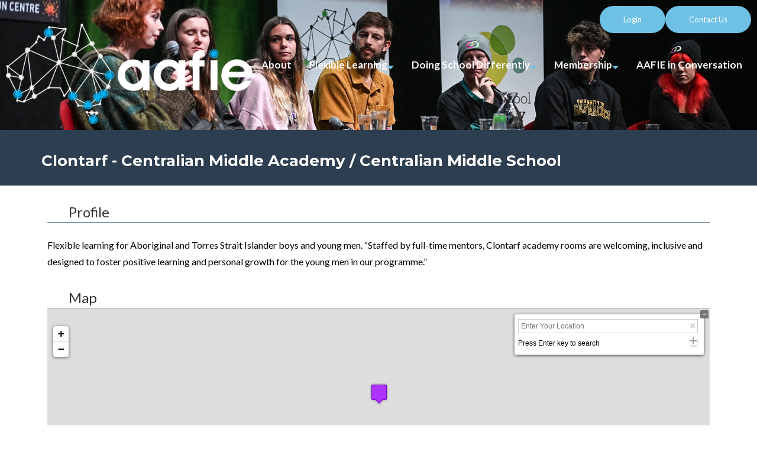

--- FILE ---
content_type: text/css
request_url: https://aafie.org.au/wp-content/uploads/elementor/css/post-10711.css?ver=1737689398
body_size: 721
content:
.elementor-10711 .elementor-element.elementor-element-0789e13{--display:flex;--position:absolute;--flex-direction:row;--container-widget-width:calc( ( 1 - var( --container-widget-flex-grow ) ) * 100% );--container-widget-height:100%;--container-widget-flex-grow:1;--container-widget-align-self:stretch;--flex-wrap-mobile:wrap;--justify-content:space-between;--align-items:center;--gap:30px 10px;--row-gap:30px;--column-gap:10px;--margin-top:0px;--margin-bottom:0px;--margin-left:0px;--margin-right:0px;top:0px;--z-index:2;overflow:visible;}body:not(.rtl) .elementor-10711 .elementor-element.elementor-element-0789e13{left:0px;}body.rtl .elementor-10711 .elementor-element.elementor-element-0789e13{right:0px;}.elementor-widget-image .widget-image-caption{color:var( --e-global-color-text );}.elementor-10711 .elementor-element.elementor-element-40bb08b1{text-align:left;}.elementor-10711 .elementor-element.elementor-element-40bb08b1 img{width:450px;}.elementor-10711 .elementor-element.elementor-element-48d67034.elementor-element{--flex-grow:0;--flex-shrink:0;}.elementor-10711 .elementor-element.elementor-element-48d67034 .elementskit-menu-container{height:80px;border-radius:0px 0px 0px 0px;}.elementor-10711 .elementor-element.elementor-element-48d67034 .elementskit-navbar-nav > li > a{font-size:17px;font-weight:700;color:#FFFFFF;padding:0px 15px 0px 15px;}.elementor-10711 .elementor-element.elementor-element-48d67034 .elementskit-navbar-nav > li > a:hover{color:var( --e-global-color-4f4ad38 );}.elementor-10711 .elementor-element.elementor-element-48d67034 .elementskit-navbar-nav > li > a:focus{color:var( --e-global-color-4f4ad38 );}.elementor-10711 .elementor-element.elementor-element-48d67034 .elementskit-navbar-nav > li > a:active{color:var( --e-global-color-4f4ad38 );}.elementor-10711 .elementor-element.elementor-element-48d67034 .elementskit-navbar-nav > li:hover > a{color:var( --e-global-color-4f4ad38 );}.elementor-10711 .elementor-element.elementor-element-48d67034 .elementskit-navbar-nav > li:hover > a .elementskit-submenu-indicator{color:var( --e-global-color-4f4ad38 );}.elementor-10711 .elementor-element.elementor-element-48d67034 .elementskit-navbar-nav > li > a:hover .elementskit-submenu-indicator{color:var( --e-global-color-4f4ad38 );}.elementor-10711 .elementor-element.elementor-element-48d67034 .elementskit-navbar-nav > li > a:focus .elementskit-submenu-indicator{color:var( --e-global-color-4f4ad38 );}.elementor-10711 .elementor-element.elementor-element-48d67034 .elementskit-navbar-nav > li > a:active .elementskit-submenu-indicator{color:var( --e-global-color-4f4ad38 );}.elementor-10711 .elementor-element.elementor-element-48d67034 .elementskit-navbar-nav > li > a .elementskit-submenu-indicator{color:var( --e-global-color-4f4ad38 );fill:var( --e-global-color-4f4ad38 );}.elementor-10711 .elementor-element.elementor-element-48d67034 .elementskit-navbar-nav > li > a .ekit-submenu-indicator-icon{color:var( --e-global-color-4f4ad38 );fill:var( --e-global-color-4f4ad38 );}.elementor-10711 .elementor-element.elementor-element-48d67034 .elementskit-navbar-nav-default .elementskit-dropdown-has>a .elementskit-submenu-indicator{margin:09px 0px 0px 2px;}.elementor-10711 .elementor-element.elementor-element-48d67034 .elementskit-navbar-nav-default .elementskit-dropdown-has>a .ekit-submenu-indicator-icon{margin:09px 0px 0px 2px;}.elementor-10711 .elementor-element.elementor-element-48d67034 .elementskit-navbar-nav .elementskit-submenu-panel > li > a{font-size:16px;padding:15px 15px 15px 15px;color:#000000;}.elementor-10711 .elementor-element.elementor-element-48d67034 .elementskit-navbar-nav .elementskit-submenu-panel > li > a:hover{color:#707070;}.elementor-10711 .elementor-element.elementor-element-48d67034 .elementskit-navbar-nav .elementskit-submenu-panel > li > a:focus{color:#707070;}.elementor-10711 .elementor-element.elementor-element-48d67034 .elementskit-navbar-nav .elementskit-submenu-panel > li > a:active{color:#707070;}.elementor-10711 .elementor-element.elementor-element-48d67034 .elementskit-navbar-nav .elementskit-submenu-panel > li:hover > a{color:#707070;}.elementor-10711 .elementor-element.elementor-element-48d67034 .elementskit-navbar-nav .elementskit-submenu-panel > li.current-menu-item > a{color:#707070 !important;}.elementor-10711 .elementor-element.elementor-element-48d67034 .elementskit-submenu-panel{padding:15px 0px 15px 0px;}.elementor-10711 .elementor-element.elementor-element-48d67034 .elementskit-navbar-nav .elementskit-submenu-panel{border-radius:0px 0px 0px 0px;min-width:220px;}.elementor-10711 .elementor-element.elementor-element-48d67034 .elementskit-menu-hamburger{float:right;}.elementor-10711 .elementor-element.elementor-element-48d67034 .elementskit-menu-hamburger .elementskit-menu-hamburger-icon{background-color:#FFFFFF;}.elementor-10711 .elementor-element.elementor-element-48d67034 .elementskit-menu-hamburger > .ekit-menu-icon{color:#FFFFFF;}.elementor-10711 .elementor-element.elementor-element-48d67034 .elementskit-menu-hamburger:hover .elementskit-menu-hamburger-icon{background-color:rgba(0, 0, 0, 0.5);}.elementor-10711 .elementor-element.elementor-element-48d67034 .elementskit-menu-hamburger:hover > .ekit-menu-icon{color:rgba(0, 0, 0, 0.5);}.elementor-10711 .elementor-element.elementor-element-48d67034 .elementskit-menu-close{color:rgba(51, 51, 51, 1);}.elementor-10711 .elementor-element.elementor-element-48d67034 .elementskit-menu-close:hover{color:rgba(0, 0, 0, 0.5);}.elementor-10711 .elementor-element.elementor-element-7e0d4137{--display:flex;--position:absolute;--flex-direction:row;--container-widget-width:initial;--container-widget-height:100%;--container-widget-flex-grow:1;--container-widget-align-self:stretch;--flex-wrap-mobile:wrap;--justify-content:flex-end;--flex-wrap:nowrap;top:0px;overflow:visible;}body:not(.rtl) .elementor-10711 .elementor-element.elementor-element-7e0d4137{right:0px;}body.rtl .elementor-10711 .elementor-element.elementor-element-7e0d4137{left:0px;}.elementor-widget-button .elementor-button{background-color:var( --e-global-color-accent );}@media(max-width:1024px){.elementor-10711 .elementor-element.elementor-element-48d67034 .elementskit-nav-identity-panel{padding:10px 0px 10px 0px;}.elementor-10711 .elementor-element.elementor-element-48d67034 .elementskit-menu-container{max-width:350px;border-radius:0px 0px 0px 0px;}.elementor-10711 .elementor-element.elementor-element-48d67034 .elementskit-navbar-nav > li > a{color:#000000;padding:10px 15px 10px 15px;}.elementor-10711 .elementor-element.elementor-element-48d67034 .elementskit-navbar-nav .elementskit-submenu-panel > li > a{padding:15px 15px 15px 15px;}.elementor-10711 .elementor-element.elementor-element-48d67034 .elementskit-navbar-nav .elementskit-submenu-panel{border-radius:0px 0px 0px 0px;}.elementor-10711 .elementor-element.elementor-element-48d67034 .elementskit-menu-hamburger{padding:8px 8px 8px 8px;width:45px;border-radius:3px;}.elementor-10711 .elementor-element.elementor-element-48d67034 .elementskit-menu-close{padding:8px 8px 8px 8px;margin:12px 12px 12px 12px;width:45px;border-radius:3px;}.elementor-10711 .elementor-element.elementor-element-48d67034 .elementskit-nav-logo > img{max-width:160px;max-height:60px;}.elementor-10711 .elementor-element.elementor-element-48d67034 .elementskit-nav-logo{margin:5px 0px 5px 0px;padding:5px 5px 5px 5px;}}@media(min-width:768px){.elementor-10711 .elementor-element.elementor-element-0789e13{--content-width:1600px;}.elementor-10711 .elementor-element.elementor-element-7e0d4137{--content-width:1600px;}}@media(max-width:767px){.elementor-10711 .elementor-element.elementor-element-0789e13{--margin-top:0px;--margin-bottom:20px;--margin-left:0px;--margin-right:0px;--padding-top:70px;--padding-bottom:20px;--padding-left:0px;--padding-right:0px;}body:not(.rtl) .elementor-10711 .elementor-element.elementor-element-0789e13{left:0px;}body.rtl .elementor-10711 .elementor-element.elementor-element-0789e13{right:0px;}.elementor-10711 .elementor-element.elementor-element-40bb08b1 > .elementor-widget-container{margin:0px 0px 0px 10px;}.elementor-10711 .elementor-element.elementor-element-40bb08b1 img{width:250px;}.elementor-10711 .elementor-element.elementor-element-48d67034 > .elementor-widget-container{padding:0px 20px 0px 0px;}.elementor-10711 .elementor-element.elementor-element-48d67034 .elementskit-navbar-nav .elementskit-submenu-panel > li > a{font-size:16px;}.elementor-10711 .elementor-element.elementor-element-48d67034 .elementskit-menu-hamburger{float:right;}.elementor-10711 .elementor-element.elementor-element-48d67034 .elementskit-nav-logo > img{max-width:120px;max-height:50px;}}

--- FILE ---
content_type: text/css
request_url: https://aafie.org.au/wp-content/uploads/elementor/css/post-10743.css?ver=1737689398
body_size: 239
content:
.elementor-10743 .elementor-element.elementor-element-11b5dd80{--display:flex;--flex-direction:row;--container-widget-width:initial;--container-widget-height:100%;--container-widget-flex-grow:1;--container-widget-align-self:stretch;--flex-wrap-mobile:wrap;--justify-content:space-around;--padding-top:30px;--padding-bottom:30px;--padding-left:20px;--padding-right:20px;overflow:visible;}.elementor-10743 .elementor-element.elementor-element-11b5dd80:not(.elementor-motion-effects-element-type-background), .elementor-10743 .elementor-element.elementor-element-11b5dd80 > .elementor-motion-effects-container > .elementor-motion-effects-layer{background-color:var( --e-global-color-accent );}.elementor-10743 .elementor-element.elementor-element-11b5dd80.e-con{--align-self:center;}.elementor-widget-image .widget-image-caption{color:var( --e-global-color-text );}.elementor-10743 .elementor-element.elementor-element-3c9a1b1.elementor-element{--align-self:center;--flex-grow:0;--flex-shrink:1;}.elementor-10743 .elementor-element.elementor-element-3c9a1b1{text-align:center;}.elementor-widget-text-editor{color:var( --e-global-color-text );}.elementor-widget-text-editor.elementor-drop-cap-view-stacked .elementor-drop-cap{background-color:var( --e-global-color-primary );}.elementor-widget-text-editor.elementor-drop-cap-view-framed .elementor-drop-cap, .elementor-widget-text-editor.elementor-drop-cap-view-default .elementor-drop-cap{color:var( --e-global-color-primary );border-color:var( --e-global-color-primary );}.elementor-10743 .elementor-element.elementor-element-554283e{text-align:center;color:#FFFFFF;}.elementor-10743 .elementor-element.elementor-element-1adc7a9.elementor-element{--align-self:center;}.elementor-10743 .elementor-element.elementor-element-1adc7a9{text-align:center;}.elementor-10743 .elementor-element.elementor-element-dfabe63{--display:flex;border-style:solid;--border-style:solid;border-width:1px 1px 1px 1px;--border-top-width:1px;--border-right-width:1px;--border-bottom-width:1px;--border-left-width:1px;border-color:#FFFFFF33;--border-color:#FFFFFF33;--border-radius:0px 0px 0px 0px;overflow:visible;}.elementor-10743 .elementor-element.elementor-element-dfabe63:not(.elementor-motion-effects-element-type-background), .elementor-10743 .elementor-element.elementor-element-dfabe63 > .elementor-motion-effects-container > .elementor-motion-effects-layer{background-color:var( --e-global-color-accent );}.elementor-10743 .elementor-element.elementor-element-59670a1{text-align:center;color:#FFFFFF;}@media(max-width:767px){.elementor-10743 .elementor-element.elementor-element-3c9a1b1 img{width:200px;}}

--- FILE ---
content_type: text/css
request_url: https://aafie.org.au/wp-content/uploads/custom_styles/dynamic.css?ver=5.4.4.1737690006
body_size: 16696
content:
.kleo-notifications {background-color: #ffffff;}.kleo-notifications.new-alert {background-color: #41ad49;color: #ffffff;}.kleo-notifications-nav ul.submenu-inner li:before {color: #dadada;}.kleo-main-header .nav > li.active > a {box-shadow: inset 0px 2px 0px 0px #41ad49;}.kleo-main-header .nav > li > a:hover {box-shadow: inset 0px 2px 0px 0px #dadada;}.header-centered .dropdown > .dropdown-menu.sub-menu {box-shadow: 0px -2px 0px 0px #dadada;}.kleo-main-header .nav > li.kleo-toggle-menu a,.kleo-main-header .nav > li.kleo-search-nav a,.kleo-main-header .nav > li.kleo-toggle-menu a:hover,.kleo-main-header .nav > li.kleo-search-nav a:hover {box-shadow: none;}.header-color,.header-color .logo a,.header-color .breadcrumb a,.header-color .nav-pills > li > a,.header-color .nav-pills > li.active > a,.header-color .nav-tabs > li > a,.header-color .kleo-tabs .nav-tabs li a i,.header-color .kleo-tabs .tabdrop .dropdown-menu li a,.header-color .wpb_tour .nav-tab li a,.header-color .sidebar ul li a,.header-color .sidebar .widget-title,.header-color .sidebar h4.widget-title a,.header-color .widget_tag_cloud a,.header-color #wp-calendar tbody td:hover,.header-color .btn-see-through:hover,.header-color article .article-meta .entry-date,.single-attachment .header-color .link-list a.post-time,.header-color input[type="text"],.header-color input[type="password"],.header-color input[type="date"],.header-color input[type="datetime"],.header-color input[type="datetime-local"],.header-color input[type="month"],.header-color input[type="week"],.header-color input[type="email"],.header-color input[type="number"],.header-color input[type="search"],.header-color input[type="tel"],.header-color input[type="time"],.header-color input[type="url"],.header-color textarea,.header-color #bp-login-widget-submit,.header-color .widget_bp_groups_widget .item-options a,.header-color .widget_bp_core_members_widget .item-options a,.header-color .widget_bp_core_friends_widget .item-options a,.header-color .widget_bp_groups_widget,.header-color .widget_bp_core_members_widget,.header-color .widget_bp_core_friends_widget,.header-color .bp-login-widget-user-logout a,.header-color .read-notifications td.notify-text a,.header-color .bbp-pagination-links a:hover,.header-color .bbp-pagination-links span.current,.header-color .sensei-course-filters li a,.header-color .sensei-course-filters li a:hover,.header-color .course-container .status,.header-color .course-lessons .status,.header-color .course .status,.header-color .sensei-pagination .page-numbers .page-numbers,.header-color .kleo-toggle-menu .minicart-buttons .btn-default {color: #000000;}.header-color .navbar-toggle .icon-bar {background-color: #000000;}.header-color a,.header-color .navbar-nav .dropdown-menu li a,.header-color .dropdown-menu > li > a:hover,.header-color .dropdown-menu > li > a:focus,.header-color .dropdown-submenu:hover > a,.header-color .dropdown-submenu:focus > a,.header-color .dropdown-menu > .active > a,.header-color .dropdown-menu > .active > a:hover,.header-color .dropdown-menu > .active > a:focus,.header-color .form-control:focus,.header-color .wrap-canvas-menu .widget_nav_menu .offcanvas-menu .dropdown-menu > li > a,.header-color .widget_bp_groups_widget .item-options a.selected,.header-color .widget_bp_core_members_widget .item-options a.selected,.header-color .widget_bp_core_friends_widget .item-options a.selected,.header-color .tabs-style-line > li.active > a,.woocommerce .header-color .widget_product_categories li.current-cat a {color: #41ad49;}.header-color .btn-primary {background-color: #41ad49;}.header-color .btn-primary,.header-color #bbpress-forums .bbp-forums-list {border-color: #41ad49;}.header-color a:hover,.header-color #top-social li a:hover,.header-color .top-menu li > a:hover,.header-color .navbar-nav .dropdown-menu li a:hover,.header-color .sidebar ul li a:hover,.header-color .wrap-canvas-menu .widget_nav_menu .offcanvas-menu .dropdown-menu > li > a:hover,.header-color .wrap-canvas-menu .widget_nav_menu .offcanvas-menu .dropdown-menu > li > a:focus,.woocommerce .header-color .yith-wcwl-add-to-wishlist a:hover,.woocommerce .header-color li.product figcaption .shop-actions > a.button:hover,.header-color .kleo-toggle-menu .quick-view:hover {color: #78909c;}.header-color,.header-color .kleo-main-header,.header-color .btn-default:hover,.header-color .panel,.header-color .dropdown-menu,.header-color .pagination > li > a,.header-color .pagination > li > span,.header-color .post-item,.header-color .comment-wrap .comment-avatar,.header-color #respond .form-submit input#submit:hover,.header-color .form-control,.header-color .pricing-table li.list-group-item,.header-color .btn-see-through:hover,.header-color #ajax_search_container,.header-color #ajax_search_container:before,.header-color .kleo-toggle-menu .kleo-toggle-submenu:before,.header-color .box-style .feature-item.default-icons-size .feature-icon,.header-color .box-style .feature-item.big-icons-size .feature-icon,.header-color #wp-calendar caption,.header-color .bbp-pagination-links a,.header-color .bbp-pagination-links span,.header-color .bbp-submit-wrapper button.button:hover,.header-color #bbpress-forums .bbp-form input[type="text"],.header-color .wp-editor-area,.header-color .submenu-languages,.header-color .kleo-toggle-menu .kleo-toggle-submenu,.header-color .kleo-toggle-menu .minicart-buttons .btn-default {background-color: #fafafa;}.header-color .hr-title abbr,.header-color .kleo_ajax_results h4 span {background-color: #fafafa;}.header-color .btn-primary,.header-color .btn-primary:hover,.header-color .btn-see-through,.header-color .bordered-icons .feature-item:hover .feature-icon,.header-color .colored-icons.bordered-icons .feature-item:hover .feature-icon {color: #fafafa;}.header-color .post-header:before,.header-color .bordered-icons .feature-item:hover .feature-icon,.header-color .colored-icons.bordered-icons .feature-item:hover .feature-icon{border-color: #fafafa;}.header-color .callout-blockquote blockquote:after {border-top-color: #fafafa;}.header-color hr,.header-color.container-wrap, .header-color#footer, .header-color#socket, .header-color.social-header,.header-color .top-menu .tabdrop:before,.header-color #top-social .tabdrop:before,.header-color #top-social,.header-color .top-menu > ul,.header-color .kleo-main-header,.header-color .template-page,.header-color .sidebar-right,.header-color .sidebar-left,.header-color .sidebar-extra,.header-color .sidebar-main,.header-color .hr-title,.header-color .nav-tabs,.header-color .nav-pills > li > a,.header-color .kleo-tabs .nav .open > a.dropdown-toggle,.header-color .kleo-tabs .nav .open > a.dropdown-toggle:hover,.header-color .kleo-tabs .nav .open > a.dropdown-toggle:focus,.header-color .kleo-tabs .tabdrop .dropdown-menu,.header-color .dropdown-menu,.header-color .kleo-toggle-menu .kleo-toggle-submenu:before,.header-color #ajax_search_container:before,.header-color #top-social li a,.header-color .top-menu li > a,.header-color .pagination > li > a,.header-color .pagination > li > span,.header-color .callout-blockquote blockquote,.header-color .masonry-listing .post-content,.header-color .list-divider li,.header-color #ajax_search_container,.header-color .form-control,.header-color .feature-item:hover .feature-icon,.header-color .bordered-icons .feature-item.default-icons-size .feature-icon,.header-color .bordered-icons .feature-item.big-icons-size .feature-icon,.header-color input[type="text"],.header-color input[type="password"],.header-color input[type="date"],.header-color input[type="datetime"],.header-color input[type="datetime-local"],.header-color input[type="month"],.header-color input[type="week"],.header-color input[type="email"],.header-color input[type="number"],.header-color input[type="search"],.header-color input[type="tel"],.header-color input[type="time"],.header-color input[type="url"],.header-color textarea,.header-color #bp-login-widget-submit,.header-color .bbp_widget_login .button.user-submit,.header-color #wp-calendar caption,.header-color .wp-caption,.header-color .widget .woocommerce-product-search,.header-color .widget .bbp-search-form form > div,.header-color .page-content .searchform > div,.header-color .widget_search .searchform > div,.header-color #bp-login-widget-form input[type="text"],.header-color #bp-login-widget-form input[type="password"],.header-color .bbp-login-form input[type="text"],.header-color .checkbox-mark,.header-color .bbp-pagination-links a,.header-color .bbp-pagination-links span,.header-color #bbpress-forums li.bbp-body ul.forum,.header-color #bbpress-forums li.bbp-body ul.topic,.header-color form#new-post,.header-color #bbpress-forums .bbp-form input[type="text"],.header-color .quicktags-toolbar,.header-color .wp_themeSkin tr.mceFirst td.mceToolbar,.header-color .quicktags-toolbar input,.header-color .wp-editor-area,.header-color #subscription-toggle > span,.header-color .kleo-toggle-menu .kleo-toggle-submenu,.header-color .kleo-toggle-menu a.remove,.header-color .woocommerce .kleo-cart-totals .totals-wrap,.header-color .kleo-toggle-menu .minicart-buttons .btn-default,.header-color .kleo_ajax_results h4,.header-color .ajax_view_all,.header-color .sensei-pagination .page-numbers .page-numbers,.header-color #articles-dir-list article.article-container {border-color: #dadada;}.header-color .panel-kleo .panel-heading + .panel-collapse .panel-body,.header-color .widget_nav_menu li:first-child > a,.header-color .kleo-widget-recent-posts-li:first-child,.header-color .widget_categories li:first-child,.header-color .widget_recent_entries li:first-child,.header-color .widget_archive li:first-child,.header-color .widget_display_views li:first-child,.header-color .widget_recent_comments li:first-child,.header-color .widget_product_categories li:first-child,.header-color .widget_layered_nav li:first-child,.header-color .divided-items + .divided-items,.header-color #bbpress-forums ul.bbp-replies li.bbp-body,.woocommerce .header-color table.shop_table td,.woocommerce-page .header-color table.shop_table td,.header-color .article-content .article-metadata,.header-color .article-content .article-categories,.header-color #pmpro_account .pmpro_box {border-top-color: #dadada;}.header-color .widget_nav_menu a,.header-color .wpex-widget-recent-posts-li,.header-color .widget_categories li,.header-color .widget_recent_entries li,.header-color .widget_archive li,.header-color .widget_display_views li,.header-color .widget_recent_comments li,.header-color .widget_product_categories li,.header-color .widget_layered_nav li,.header-color .panel-kleo,.header-color .panel-kleo .panel,.header-color legend,.header-color #comments-list .comment-content,.header-color .pricing-table .panel-heading h3,.header-color .kleo_ajax_entry,.header-color .kleo-toggle-submenu .kleo-submenu-item,.header-color .posts-listing.standard-listing:not(.template-page) .type-post,.header-color .news-focus .left-thumb-listing .post-content,.header-color .news-highlight .left-thumb-listing .post-content,.header-color #bbpress-forums ul.bbp-replies li.bbp-body,.header-color .kleo-toggle-menu .minicart-header,.header-color .kleo-toggle-menu .cart-product,.woocommerce .header-color table.shop_table thead,.woocommerce-page .header-color table.shop_table thead,.woocommerce .header-color .cart_totals table th,.woocommerce .header-color .cart_totals table td {border-bottom-color: #dadada;}.header-color .carousel-pager a,.header-color .mejs-controls .mejs-time-rail .mejs-time-loaded {background-color: #dadada;}.header-color.container-wrap.border-bottom.half-section:before {background-color: #dadada !important;}.header-color .pricing-table .list-group-item:before {color: #dadada;}.header-color .btn-default,.header-color .nav-pills > li.active > a,.header-color .nav-pills > li.active > a:hover,.header-color .nav-pills > li.active > a:focus,.header-color .wpb_tour .nav-tab li.active,.header-color .wpb_tour .nav-tab li:hover,.header-color .tabs-style-square > li > a,.header-color .panel-default > .panel-heading,.header-color .dropdown-menu > li > a:hover,.header-color .dropdown-menu > li > a:focus,.header-color .dropdown-menu > .active > a,.header-color .dropdown-menu > .active > a:hover,.header-color .dropdown-menu > .active > a:focus,.header-color .pagination > li > a:hover,.header-color .pagination > li > span.current,.header-color #wp-calendar thead th,.header-color #wp-calendar tbody td a,.header-color .widget_tag_cloud a,.header-color .widget_nav_menu li.active > a,.header-color #wp-calendar tbody td:hover,.header-color .widget_nav_menu .current_page_item > a,.header-color .callout-blockquote blockquote,.header-color #respond .form-submit input#submit,.header-color .form-control:focus,.header-color .pricing-table .panel-heading,.header-color .pricing-table .panel-body,.header-color .pricing-table .pmpro-price .lead,.header-color .pricing-table .extra-description,.header-color .mejs-container .mejs-controls,.header-color .box-style .feature-item,.header-color .divided-items.box-shadow,.header-color input[type="text"][disabled],.header-color input[type="password"][disabled],.header-color input[type="date"][disabled],.header-color input[type="datetime"][disabled],.header-color input[type="datetime-local"][disabled],.header-color input[type="month"][disabled],.header-color input[type="week"][disabled],.header-color input[type="email"][disabled],.header-color input[type="number"][disabled],.header-color input[type="search"][disabled],.header-color input[type="tel"][disabled],.header-color input[type="time"][disabled],.header-color input[type="url"][disabled],.header-color textarea[disabled],.header-color #bp-login-widget-submit,.header-color .bbp_widget_login .button.user-submit,.header-color .rtmedia-container #rtMedia-queue-list tr > td.close,.header-color .rtmedia-activity-container #rtMedia-queue-list tr > td.close,.header-color .bbp-pagination-links a:hover,.header-color .bbp-pagination-links span.current,.header-color #bbpress-forums li.bbp-body ul.topic.sticky,.header-color .bbp-submit-wrapper button.button,.header-color #bbpress-forums .bbp-form input[type="text"]:focus,.header-color .wp-editor-area:focus,.header-color .bbp-row-actions #favorite-toggle a,.header-color .bbp-row-actions #subscription-toggle a,.header-color #subscription-toggle > span,.header-color .sensei-course-filters li a.active,.header-color .sensei-course-filters li a:hover,.header-color .course-container .meter,.header-color .course-lessons .meter,.header-color .course .meter,.header-color .course-container .status,.header-color .course-lessons .status,.header-color .course .status,.header-color .course-container div.sensei-message.info,.header-color .course-container p.sensei-message.info,.header-color .course div.sensei-message.info,.header-color .course p.sensei-message.info,.header-color .learner-info div.sensei-message.info,.header-color .learner-info p.sensei-message.info,.header-color .lesson div.sensei-message.info,.header-color .lesson p.sensei-message.info,.header-color .quiz div.sensei-message.info,.header-color .quiz p.sensei-message.info,.header-color .sensei div.sensei-message.info,.header-color .sensei p.sensei-message.info,.header-color .sensei-pagination span.page-numbers.current,.header-color .kleo-toggle-menu .minicart-total-checkout,.header-color .kleo-toggle-menu .minicart-buttons,.header-color .kleo-toggle-menu a.remove:hover,.woocommerce .header-color .widget_product_search .searchsubmit,.woocommerce .header-color #content input.button,.woocommerce .header-color #respond input#submit,.woocommerce .header-color a.button,.woocommerce .header-color button.button,.woocommerce .header-color input.button,.woocommerce-page .header-color #content input.button,.woocommerce-page .header-color #respond input#submit,.woocommerce-page .header-color a.button,.woocommerce-page .header-color button.button,.woocommerce-page .header-color input.button {background-color: #ffffff;}.header-color.container-wrap.half-section {background-color: #ffffff !important;}.header-color .dropdown-menu li {border-bottom-color: #ffffff;}.header-color .kleo-rounded img.avatar,.header-color .bbp_widget_login .bbp-logged-in .user-submit,.header-color .bp-login-widget-user-avatar,.header-color .kleo-members-carousel .kleo-online-status {border-color: #ffffff;}.header-color .masonry-listing .post-footer {border-top-color: #ffffff;}.header-color blockquote,.header-color .masonry-listing .post-content {border-left-color: #ffffff;}.header-color .container .pricing-table ul.list-group li:last-child {border-bottom-color: #ffffff;}.header-color .btn-default,.header-color .btn-default:hover,.header-color .nav-pills > li.active > a,.header-color .nav-pills > li.active > a:hover,.header-color .nav-pills > li.active > a:focus,.header-color .tabs-style-square > li > a,.header-color .nav-tabs > li.active > a,.header-color .nav-tabs > li.active > a:hover,.header-color .nav-tabs > li.active > a:focus,.header-color .panel-default,.header-color #wp-calendar thead th,.header-color #wp-calendar tbody td,.header-color .widget_tag_cloud a,.header-color #respond .form-submit input#submit,.header-color .mejs-container .mejs-controls,.header-color .form-control:focus,.header-color .portfolio-filter-tabs li.selected a,.header-color #search-members-form,.header-color #search-groups-form,.header-color .bbp-topics ul.sticky,.header-color .bbp-submit-wrapper button.button,.header-color #bbpress-forums .bbp-search-form form {border-color: #78909c;}.header-color .widget_nav_menu a,.header-color .wpex-widget-recent-posts-li,.header-color .widget_categories li,.header-color .widget_recent_entries li,.header-color .widget_archive li,.header-color .widget_display_views li,.header-color .widget_recent_comments li,.header-color .widget_product_categories li,.header-color .widget_layered_nav li {border-bottom-color: #78909c;}.header-color .widget_nav_menu li:first-child > a,.header-color .kleo-widget-recent-posts-li:first-child,.header-color .widget_categories li:first-child,.header-color .widget_recent_entries li:first-child,.header-color .widget_archive li:first-child,.header-color .widget_display_views li:first-child,.header-color .widget_recent_comments li:first-child,.header-color .widget_product_categories li:first-child,.header-color .widget_layered_nav li:first-child,.header-color .callout-blockquote blockquote:before {border-top-color: #78909c;}.header-color .callout-blockquote blockquote p:before,.header-color .bbp-topics ul.sticky:after,.header-color .bbp-forum-content ul.sticky:after,.header-color .article-content .author-options .edit:before,.header-color .article-content .author-options .delete:before {color: #78909c;}.header-color .btn-highlight,.header-color .btn-highlight:hover,.header-color .btn-buy.btn-default,.header-color .kleo-pin-icon span i,.header-color .pricing-table .popular .panel-heading,.header-color .pricing-table .popular .panel-body,.header-color .pricing-table .popular .pmpro-price .lead,.header-color .pricing-table .popular .extra-description,.header-color .pricing-table .popular .panel-heading h3,.header-color .kleo-mobile-icons .cart-items span,.header-color .ordered-list.colored-icons li:before,.header-color .masonry-listing .format-quote,.header-color .masonry-listing .format-quote .post-footer a,.header-color .masonry-listing .format-quote .post-footer a .muted,.header-color .navbar .nav li a em,.header-color .widget_nav_menu li a em,.header-color .news-highlight .posts-listing .label,.header-color #footer .widget-title,.header-color span.onsale,.woocommerce .header-color #content input.button.alt,.woocommerce .header-color #respond input#submit.alt,.woocommerce .header-color a.button.alt,.woocommerce .header-color button.button.alt,.woocommerce .header-color input.button.alt,.woocommerce-page .header-color #content input.button.alt,.woocommerce-page .header-color #respond input#submit.alt,.woocommerce-page .header-color a.button.alt,.woocommerce-page .header-color button.button.alt,.woocommerce-page .header-color input.button.alt,.woocommerce .header-color #content input.button.alt:hover,.woocommerce .header-color #respond input#submit.alt:hover,.woocommerce .header-color a.button.alt:hover,.woocommerce .header-color button.button.alt:hover,.woocommerce .header-color input.button.alt:hover,.woocommerce-page .header-color #content input.button.alt:hover,.woocommerce-page .header-color #respond input#submit.alt:hover,.woocommerce-page .header-color a.button.alt:hover,.woocommerce-page .header-color button.button.alt:hover,.woocommerce-page .header-color input.button.alt:hover {color: #ffffff;}.header-color .btn-highlight,.header-color .btn-buy.btn-default,.header-color .kleo-pin-circle span,.header-color .kleo-pin-icon span,.header-color #wp-calendar td#today a,.header-color .kleo-banner-slider .kleo-banner-prev:hover,.header-color .kleo-banner-slider .kleo-banner-next:hover,.header-color .carousel-pager a.selected,.header-color .pricing-table .popular .panel-heading,.header-color .pricing-table .popular .panel-body,.header-color .pricing-table .popular .pmpro-price .lead,.header-color .pricing-table .popular .extra-description,.header-color .mejs-controls .mejs-time-rail .mejs-time-current,.header-color .kleo-mobile-icons .cart-items span,.header-color .ordered-list.colored-icons li:before,.header-color .masonry-listing .format-quote .post-content,.header-color .bordered-icons .feature-item:hover .feature-icon,.header-color .colored-icons.bordered-icons .feature-item:hover .feature-icon,.header-color .navbar .nav li a em,.header-color .widget_nav_menu li a em,.header-color .news-highlight .posts-listing .label,.header-color input[type="radio"]:checked + .radiobox-mark span,.buddypress .header-color .kleo-online-status.high-bg,.kleo-online-status.high-bg { background-color: #41ad49 !important;}.header-color span.onsale,.woocommerce .header-color #content input.button.alt,.woocommerce .header-color #respond input#submit.alt,.woocommerce .header-color a.button.alt,.woocommerce .header-color button.button.alt,.woocommerce .header-color input.button.alt,.woocommerce-page .header-color #content input.button.alt,.woocommerce-page .header-color #respond input#submit.alt,.woocommerce-page .header-color a.button.alt,.woocommerce-page .header-color button.button.alt,.woocommerce-page .header-color input.button.alt {background-color: #41ad49 ;}.header-color .panel-kleo .panel-title a b,.header-color .colored-icons i,.header-color .standard-list.colored-icons li:before,.header-color .panel-kleo .icon-closed,.header-color .colored-icons .feature-item .feature-icon,.header-color a.favorite-toggle:before,.header-color a.subscription-toggle:before,.header-color .bbp-topics-front ul.super-sticky:after,.header-color .bbp-topics ul.super-sticky:after,.header-color #bbpress-forums li.bbp-body ul.super-sticky,.woocommerce .header-color .star-rating span:before,.woocommerce-page .header-color .star-rating span:before {color: #41ad49;}.header-color .btn-highlight,.header-color .kleo-pin-poi,.header-color .bordered-icons .feature-item:hover .feature-icon,.header-color .colored-icons .feature-item:hover .feature-icon,.header-color .box-style .bordered-icons .feature-item:hover .feature-icon,.header-color .box-style .colored-icons.bordered-icons .feature-item:hover .feature-icon,.woocommerce .header-color #content input.button.alt,.woocommerce .header-color #respond input#submit.alt,.woocommerce .header-color a.button.alt,.woocommerce .header-color button.button.alt,.woocommerce .header-color input.button.alt,.woocommerce-page .header-color #content input.button.alt,.woocommerce-page .header-color #respond input#submit.alt,.woocommerce-page .header-color a.button.alt,.woocommerce-page .header-color button.button.alt,.woocommerce-page .header-color input.button.alt,.header-color #bbpress-forums li.bbp-body ul.super-sticky {border-color: #41ad49;}.popover.bottom .arrow,.popover.bottom .arrow:after,.header-color .kleo-tabs .tabs-style-line > li.active > a,.header-color .kleo-tabs .tabs-style-line > li.active > a:hover,.header-color .kleo-tabs .tabs-style-line > li.active > a:focus,.header-color .kleo-tabs .tabs-style-simple-upper > li.active > a,.header-color .kleo-tabs .tabs-style-simple-upper > li.active > a:hover,.header-color .kleo-tabs .tabs-style-simple-upper > li.active > a:focus,.header-color .pricing-table .popular .panel-heading h3 {border-bottom-color: #41ad49;}#main .main-color .header-color h1,#main .main-color .header-color h2,#main .main-color .header-color h3,#main .main-color .header-color h4,#main .main-color .header-color h5,#main .main-color .header-color h6 {color: #000000;}.header-color .btn-default,.header-color .btn-default:hover,.header-color .panel-default .panel-title a,.header-color .panel-kleo .panel-title a,.header-color .box-style strong,#main .header-color h3 a,.header-color .posts-listing .article-title a,.header-color .entry-content .post-title a,.header-color #respond .form-submit input#submit,.header-color .pricing-table .pmpro-price .lead,.header-color .unread-notifications td.notify-text a,.manage-members .header-color .member-name,.manage-members .header-color .member-name a,.header-color .lesson-title h2,.header-color li.bbp-forum-info .bbp-forum-title,.header-color ul.topic.sticky .bbp-topic-permalink,.header-color a.favorite-toggle,.header-color a.subscription-toggle,.header-color #bbpress-forums div.bbp-forum-author a.bbp-author-name,.header-color #bbpress-forums div.bbp-topic-author a.bbp-author-name,.header-color #bbpress-forums div.bbp-reply-author a.bbp-author-name,.header-color .bbp-submit-wrapper button.button,.header-color #bbpress-forums .bbp-form input[type="text"],.header-color .wp-editor-area {color: #000000;}.header-color .muted,.header-color .hr-title,.header-color .breadcrumb,.header-color .breadcrumb .active,.header-color .panel-kleo .icon-closed,.header-color .panel-kleo .icon-opened,.header-color .pagination > li > a,.header-color .pagination > li > span,.header-color .pagination > li > span.current,.header-color .post-meta,.header-color .post-meta a,.header-color .post-footer a,.header-color .dropdown-submenu > a:after,.header-color .pricing-table .list-group-item.unavailable,.single-attachment .header-color .link-list,.single-attachment .header-color .link-list a,.header-color .form-control,.header-color #kleo-ajax-search-loading,.header-color .kleo_ajax_entry .search_excerpt,.header-color .ajax_search_image,.header-color .news-focus .left-thumb-listing .post-date,.header-color .news-highlight .left-thumb-listing .post-date,.header-color .activity-timeline,.header-color #rtMedia-queue-list tr td:first-child:before,.header-color .sidebar .widget.buddypress div.item-meta,.header-color .sidebar .widget.buddypress div.item-content,.header-color table.notifications td.notify-actions,.header-color .read-notifications table.notifications tr td,.header-color .unread-notifications table.notifications tr td,.header-color .bbp-pagination-links a,.header-color .bbp-pagination-links span,.woocommerce .header-color ul.products li.product .price del,.woocommerce-page .header-color ul.products li.product .price del,.header-color .kleo_ajax_results h4,.header-color .kleo-toggle-menu .quick-view,.header-color .ajax_not_found,.header-color .article-content .author-options .edit:hover:before,.header-color .article-content .author-options .delete:hover:before {color: #b6b6b6;}#header.header-color .form-control::-moz-placeholder {border-color: #b6b6b6;}.buddypress .header-color .kleo-online-status,.header-color .kleo-members-carousel .kleo-online-status {background-color: #b6b6b6;}.header-color *::-moz-selection {background-color: #41ad49;color: #ffffff;}.header-color ::selection {background-color: #41ad49;color: #ffffff;}.header-color #bbpress-forums li.bbp-body ul.topic.super-sticky { background-color: rgba(65,173,73, 0.1);}.woocommerce .header-color #content input.button.alt:hover,.woocommerce .header-color #respond input#submit.alt:hover,.woocommerce .header-color a.button.alt:hover,.woocommerce .header-color button.button.alt:hover,.woocommerce .header-color input.button.alt:hover,.woocommerce-page .header-color #content input.button.alt:hover,.woocommerce-page .header-color #respond input#submit.alt:hover,.woocommerce-page .header-color a.button.alt:hover,.woocommerce-page .header-color button.button.alt:hover,.woocommerce-page .header-color input.button.alt:hover { background-color: rgba(65,173,73, 0.7);}.header-color #bbpress-forums li.bbp-body ul.topic.sticky,.header-color .navbar-toggle:hover,.header-color .navbar-toggle:focus { background-color: rgba(255,255,255, 0.2);}.header-color .btn-primary:hover { background-color: rgba(65,173,73, 0.7);}.header-color .caret:after,.header-color .widget_archive li:before,.header-color .widget_categories li:before,.header-color .widget_product_categories li:before,.header-color .widget_layered_nav li:before,.header-color .widget_display_views li:before,.header-color .widget_recent_entries li:before,.header-color .widget_recent_comments li:before,.header-color .panel .icon-closed,.header-color .panel .icon-opened { color: rgba(0,0,0, 0.5);}.header-color .top-menu li > a,.header-color #top-social li a { color: rgba(65,173,73, 0.5);}.header-color .btn-see-through { border-color: rgba(250,250,250, 0.2);}.header-color .activity-list .activity-avatar,.header-color .comment-wrap .comment-avatar {box-shadow: 0 0 0 13px #fafafa;}.header-color #search-members-form,.header-color #search-groups-form,.header-color #bbpress-forums .bbp-search-form form {box-shadow: 0 0 0 4px #ffffff;}#main .header-color .panel-info.popular h3 {color: #ffffff;}.header-color select {border-color: #dadada;}.header-color select {color: #000000;}.header-color .divided-items .col-md-3:first-child:before,.header-color .divided-items .col-md-4:first-child:before,.header-color .divided-items .col-md-6:first-child:before {background: transparent;}@media (min-width: 768px) {.header-color .divided-items .feature-items:before,.header-color .divided-items .col-md-3:after,.header-color .divided-items .col-md-6:after {background-color: #dadada;}.header-color .divided-items .col-md-3:nth-child(2n + 3):before,.header-color .divided-items .col-md-4:nth-child(2n + 3):before,.header-color .divided-items .col-md-6:nth-child(2n + 3):before {background-color: transparent;}}@media (min-width: 992px) {.header-color .divided-items .col-md-3:after {background: transparent;}.header-color .divided-items .col-md-3:nth-child(2n + 3):before,.header-color .divided-items .col-md-4:nth-child(2n + 3):before {background-color: #dadada;}.header-color .divided-items .col-md-4:nth-child(3n + 4):before {background-color: transparent;}}@media (max-width: 991px) {.header-color .navbar-nav li .caret:after {color: rgba(0,0,0, 0.2);}}.header-color.custom-color .hr-title abbr {color: #b6b6b6;}#main {background-color: #ffffff;}.popover-content {color: #000000;}.popover-title {color: #ffffff;background-color: #41ad49;}.tooltip-inner {border-color: #78909c;}.tooltip.top .tooltip-arrow,.tooltip.top-left .tooltip-arrow,.tooltip.top-right .tooltip-arrow {border-top-color: #78909c;}.tooltip.bottom .tooltip-arrow,.tooltip.bottom-left .tooltip-arrow,.tooltip.bottom-right .tooltip-arrow {border-bottom-color: #78909c;}.tooltip.right .tooltip-arrow {border-right-color: #78909c;}.tooltip.left .tooltip-arrow {border-left-color: #78909c;}.main-color,.main-color .logo a,.main-color .breadcrumb a,.main-color .nav-pills > li > a,.main-color .nav-pills > li.active > a,.main-color .nav-tabs > li > a,.main-color .kleo-tabs .nav-tabs li a i,.main-color .kleo-tabs .tabdrop .dropdown-menu li a,.main-color .wpb_tour .nav-tab li a,.main-color .sidebar ul li a,.main-color .sidebar .widget-title,.main-color .sidebar h4.widget-title a,.main-color .widget_tag_cloud a,.main-color #wp-calendar tbody td:hover,.main-color .btn-see-through:hover,.main-color article .article-meta .entry-date,.single-attachment .main-color .link-list a.post-time,.main-color input[type="text"],.main-color input[type="password"],.main-color input[type="date"],.main-color input[type="datetime"],.main-color input[type="datetime-local"],.main-color input[type="month"],.main-color input[type="week"],.main-color input[type="email"],.main-color input[type="number"],.main-color input[type="search"],.main-color input[type="tel"],.main-color input[type="time"],.main-color input[type="url"],.main-color textarea,.main-color #bp-login-widget-submit,.main-color .widget_bp_groups_widget .item-options a,.main-color .widget_bp_core_members_widget .item-options a,.main-color .widget_bp_core_friends_widget .item-options a,.main-color .widget_bp_groups_widget,.main-color .widget_bp_core_members_widget,.main-color .widget_bp_core_friends_widget,.main-color .bp-login-widget-user-logout a,.main-color .read-notifications td.notify-text a,.main-color .bbp-pagination-links a:hover,.main-color .bbp-pagination-links span.current,.main-color .sensei-course-filters li a,.main-color .sensei-course-filters li a:hover,.main-color .course-container .status,.main-color .course-lessons .status,.main-color .course .status,.main-color .sensei-pagination .page-numbers .page-numbers,.main-color .kleo-toggle-menu .minicart-buttons .btn-default {color: #000000;}.main-color .navbar-toggle .icon-bar {background-color: #000000;}.main-color a,.main-color .navbar-nav .dropdown-menu li a,.main-color .dropdown-menu > li > a:hover,.main-color .dropdown-menu > li > a:focus,.main-color .dropdown-submenu:hover > a,.main-color .dropdown-submenu:focus > a,.main-color .dropdown-menu > .active > a,.main-color .dropdown-menu > .active > a:hover,.main-color .dropdown-menu > .active > a:focus,.main-color .form-control:focus,.main-color .wrap-canvas-menu .widget_nav_menu .offcanvas-menu .dropdown-menu > li > a,.main-color .widget_bp_groups_widget .item-options a.selected,.main-color .widget_bp_core_members_widget .item-options a.selected,.main-color .widget_bp_core_friends_widget .item-options a.selected,.main-color .tabs-style-line > li.active > a,.woocommerce .main-color .widget_product_categories li.current-cat a {color: #333333;}.main-color .btn-primary {background-color: #333333;}.main-color .btn-primary,.main-color #bbpress-forums .bbp-forums-list {border-color: #333333;}.main-color a:hover,.main-color #top-social li a:hover,.main-color .top-menu li > a:hover,.main-color .navbar-nav .dropdown-menu li a:hover,.main-color .sidebar ul li a:hover,.main-color .wrap-canvas-menu .widget_nav_menu .offcanvas-menu .dropdown-menu > li > a:hover,.main-color .wrap-canvas-menu .widget_nav_menu .offcanvas-menu .dropdown-menu > li > a:focus,.woocommerce .main-color .yith-wcwl-add-to-wishlist a:hover,.woocommerce .main-color li.product figcaption .shop-actions > a.button:hover,.main-color .kleo-toggle-menu .quick-view:hover {color: #cfd8dc;}.main-color,.main-color .kleo-main-header,.main-color .btn-default:hover,.main-color .panel,.main-color .dropdown-menu,.main-color .pagination > li > a,.main-color .pagination > li > span,.main-color .post-item,.main-color .comment-wrap .comment-avatar,.main-color #respond .form-submit input#submit:hover,.main-color .form-control,.main-color .pricing-table li.list-group-item,.main-color .btn-see-through:hover,.main-color #ajax_search_container,.main-color #ajax_search_container:before,.main-color .kleo-toggle-menu .kleo-toggle-submenu:before,.main-color .box-style .feature-item.default-icons-size .feature-icon,.main-color .box-style .feature-item.big-icons-size .feature-icon,.main-color #wp-calendar caption,.main-color .bbp-pagination-links a,.main-color .bbp-pagination-links span,.main-color .bbp-submit-wrapper button.button:hover,.main-color #bbpress-forums .bbp-form input[type="text"],.main-color .wp-editor-area,.main-color .submenu-languages,.main-color .kleo-toggle-menu .kleo-toggle-submenu,.main-color .kleo-toggle-menu .minicart-buttons .btn-default {background-color: #ffffff;}.main-color .hr-title abbr,.main-color .kleo_ajax_results h4 span {background-color: #ffffff;}.main-color .btn-primary,.main-color .btn-primary:hover,.main-color .btn-see-through,.main-color .bordered-icons .feature-item:hover .feature-icon,.main-color .colored-icons.bordered-icons .feature-item:hover .feature-icon {color: #ffffff;}.main-color .post-header:before,.main-color .bordered-icons .feature-item:hover .feature-icon,.main-color .colored-icons.bordered-icons .feature-item:hover .feature-icon{border-color: #ffffff;}.main-color .callout-blockquote blockquote:after {border-top-color: #ffffff;}.main-color hr,.main-color.container-wrap, .main-color#footer, .main-color#socket, .main-color.social-header,.main-color .top-menu .tabdrop:before,.main-color #top-social .tabdrop:before,.main-color #top-social,.main-color .top-menu > ul,.main-color .kleo-main-header,.main-color .template-page,.main-color .sidebar-right,.main-color .sidebar-left,.main-color .sidebar-extra,.main-color .sidebar-main,.main-color .hr-title,.main-color .nav-tabs,.main-color .nav-pills > li > a,.main-color .kleo-tabs .nav .open > a.dropdown-toggle,.main-color .kleo-tabs .nav .open > a.dropdown-toggle:hover,.main-color .kleo-tabs .nav .open > a.dropdown-toggle:focus,.main-color .kleo-tabs .tabdrop .dropdown-menu,.main-color .dropdown-menu,.main-color .kleo-toggle-menu .kleo-toggle-submenu:before,.main-color #ajax_search_container:before,.main-color #top-social li a,.main-color .top-menu li > a,.main-color .pagination > li > a,.main-color .pagination > li > span,.main-color .callout-blockquote blockquote,.main-color .masonry-listing .post-content,.main-color .list-divider li,.main-color #ajax_search_container,.main-color .form-control,.main-color .feature-item:hover .feature-icon,.main-color .bordered-icons .feature-item.default-icons-size .feature-icon,.main-color .bordered-icons .feature-item.big-icons-size .feature-icon,.main-color input[type="text"],.main-color input[type="password"],.main-color input[type="date"],.main-color input[type="datetime"],.main-color input[type="datetime-local"],.main-color input[type="month"],.main-color input[type="week"],.main-color input[type="email"],.main-color input[type="number"],.main-color input[type="search"],.main-color input[type="tel"],.main-color input[type="time"],.main-color input[type="url"],.main-color textarea,.main-color #bp-login-widget-submit,.main-color .bbp_widget_login .button.user-submit,.main-color #wp-calendar caption,.main-color .wp-caption,.main-color .widget .woocommerce-product-search,.main-color .widget .bbp-search-form form > div,.main-color .page-content .searchform > div,.main-color .widget_search .searchform > div,.main-color #bp-login-widget-form input[type="text"],.main-color #bp-login-widget-form input[type="password"],.main-color .bbp-login-form input[type="text"],.main-color .checkbox-mark,.main-color .bbp-pagination-links a,.main-color .bbp-pagination-links span,.main-color #bbpress-forums li.bbp-body ul.forum,.main-color #bbpress-forums li.bbp-body ul.topic,.main-color form#new-post,.main-color #bbpress-forums .bbp-form input[type="text"],.main-color .quicktags-toolbar,.main-color .wp_themeSkin tr.mceFirst td.mceToolbar,.main-color .quicktags-toolbar input,.main-color .wp-editor-area,.main-color #subscription-toggle > span,.main-color .kleo-toggle-menu .kleo-toggle-submenu,.main-color .kleo-toggle-menu a.remove,.main-color .woocommerce .kleo-cart-totals .totals-wrap,.main-color .kleo-toggle-menu .minicart-buttons .btn-default,.main-color .kleo_ajax_results h4,.main-color .ajax_view_all,.main-color .sensei-pagination .page-numbers .page-numbers,.main-color #articles-dir-list article.article-container {border-color: #78909c;}.main-color .panel-kleo .panel-heading + .panel-collapse .panel-body,.main-color .widget_nav_menu li:first-child > a,.main-color .kleo-widget-recent-posts-li:first-child,.main-color .widget_categories li:first-child,.main-color .widget_recent_entries li:first-child,.main-color .widget_archive li:first-child,.main-color .widget_display_views li:first-child,.main-color .widget_recent_comments li:first-child,.main-color .widget_product_categories li:first-child,.main-color .widget_layered_nav li:first-child,.main-color .divided-items + .divided-items,.main-color #bbpress-forums ul.bbp-replies li.bbp-body,.woocommerce .main-color table.shop_table td,.woocommerce-page .main-color table.shop_table td,.main-color .article-content .article-metadata,.main-color .article-content .article-categories,.main-color #pmpro_account .pmpro_box {border-top-color: #78909c;}.main-color .widget_nav_menu a,.main-color .wpex-widget-recent-posts-li,.main-color .widget_categories li,.main-color .widget_recent_entries li,.main-color .widget_archive li,.main-color .widget_display_views li,.main-color .widget_recent_comments li,.main-color .widget_product_categories li,.main-color .widget_layered_nav li,.main-color .panel-kleo,.main-color .panel-kleo .panel,.main-color legend,.main-color #comments-list .comment-content,.main-color .pricing-table .panel-heading h3,.main-color .kleo_ajax_entry,.main-color .kleo-toggle-submenu .kleo-submenu-item,.main-color .posts-listing.standard-listing:not(.template-page) .type-post,.main-color .news-focus .left-thumb-listing .post-content,.main-color .news-highlight .left-thumb-listing .post-content,.main-color #bbpress-forums ul.bbp-replies li.bbp-body,.main-color .kleo-toggle-menu .minicart-header,.main-color .kleo-toggle-menu .cart-product,.woocommerce .main-color table.shop_table thead,.woocommerce-page .main-color table.shop_table thead,.woocommerce .main-color .cart_totals table th,.woocommerce .main-color .cart_totals table td {border-bottom-color: #78909c;}.main-color .carousel-pager a,.main-color .mejs-controls .mejs-time-rail .mejs-time-loaded {background-color: #78909c;}.main-color.container-wrap.border-bottom.half-section:before {background-color: #78909c !important;}.main-color .pricing-table .list-group-item:before {color: #78909c;}.main-color .btn-default,.main-color .nav-pills > li.active > a,.main-color .nav-pills > li.active > a:hover,.main-color .nav-pills > li.active > a:focus,.main-color .wpb_tour .nav-tab li.active,.main-color .wpb_tour .nav-tab li:hover,.main-color .tabs-style-square > li > a,.main-color .panel-default > .panel-heading,.main-color .dropdown-menu > li > a:hover,.main-color .dropdown-menu > li > a:focus,.main-color .dropdown-menu > .active > a,.main-color .dropdown-menu > .active > a:hover,.main-color .dropdown-menu > .active > a:focus,.main-color .pagination > li > a:hover,.main-color .pagination > li > span.current,.main-color #wp-calendar thead th,.main-color #wp-calendar tbody td a,.main-color .widget_tag_cloud a,.main-color .widget_nav_menu li.active > a,.main-color #wp-calendar tbody td:hover,.main-color .widget_nav_menu .current_page_item > a,.main-color .callout-blockquote blockquote,.main-color #respond .form-submit input#submit,.main-color .form-control:focus,.main-color .pricing-table .panel-heading,.main-color .pricing-table .panel-body,.main-color .pricing-table .pmpro-price .lead,.main-color .pricing-table .extra-description,.main-color .mejs-container .mejs-controls,.main-color .box-style .feature-item,.main-color .divided-items.box-shadow,.main-color input[type="text"][disabled],.main-color input[type="password"][disabled],.main-color input[type="date"][disabled],.main-color input[type="datetime"][disabled],.main-color input[type="datetime-local"][disabled],.main-color input[type="month"][disabled],.main-color input[type="week"][disabled],.main-color input[type="email"][disabled],.main-color input[type="number"][disabled],.main-color input[type="search"][disabled],.main-color input[type="tel"][disabled],.main-color input[type="time"][disabled],.main-color input[type="url"][disabled],.main-color textarea[disabled],.main-color #bp-login-widget-submit,.main-color .bbp_widget_login .button.user-submit,.main-color .rtmedia-container #rtMedia-queue-list tr > td.close,.main-color .rtmedia-activity-container #rtMedia-queue-list tr > td.close,.main-color .bbp-pagination-links a:hover,.main-color .bbp-pagination-links span.current,.main-color #bbpress-forums li.bbp-body ul.topic.sticky,.main-color .bbp-submit-wrapper button.button,.main-color #bbpress-forums .bbp-form input[type="text"]:focus,.main-color .wp-editor-area:focus,.main-color .bbp-row-actions #favorite-toggle a,.main-color .bbp-row-actions #subscription-toggle a,.main-color #subscription-toggle > span,.main-color .sensei-course-filters li a.active,.main-color .sensei-course-filters li a:hover,.main-color .course-container .meter,.main-color .course-lessons .meter,.main-color .course .meter,.main-color .course-container .status,.main-color .course-lessons .status,.main-color .course .status,.main-color .course-container div.sensei-message.info,.main-color .course-container p.sensei-message.info,.main-color .course div.sensei-message.info,.main-color .course p.sensei-message.info,.main-color .learner-info div.sensei-message.info,.main-color .learner-info p.sensei-message.info,.main-color .lesson div.sensei-message.info,.main-color .lesson p.sensei-message.info,.main-color .quiz div.sensei-message.info,.main-color .quiz p.sensei-message.info,.main-color .sensei div.sensei-message.info,.main-color .sensei p.sensei-message.info,.main-color .sensei-pagination span.page-numbers.current,.main-color .kleo-toggle-menu .minicart-total-checkout,.main-color .kleo-toggle-menu .minicart-buttons,.main-color .kleo-toggle-menu a.remove:hover,.woocommerce .main-color .widget_product_search .searchsubmit,.woocommerce .main-color #content input.button,.woocommerce .main-color #respond input#submit,.woocommerce .main-color a.button,.woocommerce .main-color button.button,.woocommerce .main-color input.button,.woocommerce-page .main-color #content input.button,.woocommerce-page .main-color #respond input#submit,.woocommerce-page .main-color a.button,.woocommerce-page .main-color button.button,.woocommerce-page .main-color input.button {background-color: #78909c;}.main-color.container-wrap.half-section {background-color: #78909c !important;}.main-color .dropdown-menu li {border-bottom-color: #78909c;}.main-color .kleo-rounded img.avatar,.main-color .bbp_widget_login .bbp-logged-in .user-submit,.main-color .bp-login-widget-user-avatar,.main-color .kleo-members-carousel .kleo-online-status {border-color: #78909c;}.main-color .masonry-listing .post-footer {border-top-color: #78909c;}.main-color blockquote,.main-color .masonry-listing .post-content {border-left-color: #78909c;}.main-color .container .pricing-table ul.list-group li:last-child {border-bottom-color: #78909c;}.main-color .btn-default,.main-color .btn-default:hover,.main-color .nav-pills > li.active > a,.main-color .nav-pills > li.active > a:hover,.main-color .nav-pills > li.active > a:focus,.main-color .tabs-style-square > li > a,.main-color .nav-tabs > li.active > a,.main-color .nav-tabs > li.active > a:hover,.main-color .nav-tabs > li.active > a:focus,.main-color .panel-default,.main-color #wp-calendar thead th,.main-color #wp-calendar tbody td,.main-color .widget_tag_cloud a,.main-color #respond .form-submit input#submit,.main-color .mejs-container .mejs-controls,.main-color .form-control:focus,.main-color .portfolio-filter-tabs li.selected a,.main-color #search-members-form,.main-color #search-groups-form,.main-color .bbp-topics ul.sticky,.main-color .bbp-submit-wrapper button.button,.main-color #bbpress-forums .bbp-search-form form {border-color: #78909c;}.main-color .widget_nav_menu a,.main-color .wpex-widget-recent-posts-li,.main-color .widget_categories li,.main-color .widget_recent_entries li,.main-color .widget_archive li,.main-color .widget_display_views li,.main-color .widget_recent_comments li,.main-color .widget_product_categories li,.main-color .widget_layered_nav li {border-bottom-color: #78909c;}.main-color .widget_nav_menu li:first-child > a,.main-color .kleo-widget-recent-posts-li:first-child,.main-color .widget_categories li:first-child,.main-color .widget_recent_entries li:first-child,.main-color .widget_archive li:first-child,.main-color .widget_display_views li:first-child,.main-color .widget_recent_comments li:first-child,.main-color .widget_product_categories li:first-child,.main-color .widget_layered_nav li:first-child,.main-color .callout-blockquote blockquote:before {border-top-color: #78909c;}.main-color .callout-blockquote blockquote p:before,.main-color .bbp-topics ul.sticky:after,.main-color .bbp-forum-content ul.sticky:after,.main-color .article-content .author-options .edit:before,.main-color .article-content .author-options .delete:before {color: #78909c;}.main-color .btn-highlight,.main-color .btn-highlight:hover,.main-color .btn-buy.btn-default,.main-color .kleo-pin-icon span i,.main-color .pricing-table .popular .panel-heading,.main-color .pricing-table .popular .panel-body,.main-color .pricing-table .popular .pmpro-price .lead,.main-color .pricing-table .popular .extra-description,.main-color .pricing-table .popular .panel-heading h3,.main-color .kleo-mobile-icons .cart-items span,.main-color .ordered-list.colored-icons li:before,.main-color .masonry-listing .format-quote,.main-color .masonry-listing .format-quote .post-footer a,.main-color .masonry-listing .format-quote .post-footer a .muted,.main-color .navbar .nav li a em,.main-color .widget_nav_menu li a em,.main-color .news-highlight .posts-listing .label,.main-color #footer .widget-title,.main-color span.onsale,.woocommerce .main-color #content input.button.alt,.woocommerce .main-color #respond input#submit.alt,.woocommerce .main-color a.button.alt,.woocommerce .main-color button.button.alt,.woocommerce .main-color input.button.alt,.woocommerce-page .main-color #content input.button.alt,.woocommerce-page .main-color #respond input#submit.alt,.woocommerce-page .main-color a.button.alt,.woocommerce-page .main-color button.button.alt,.woocommerce-page .main-color input.button.alt,.woocommerce .main-color #content input.button.alt:hover,.woocommerce .main-color #respond input#submit.alt:hover,.woocommerce .main-color a.button.alt:hover,.woocommerce .main-color button.button.alt:hover,.woocommerce .main-color input.button.alt:hover,.woocommerce-page .main-color #content input.button.alt:hover,.woocommerce-page .main-color #respond input#submit.alt:hover,.woocommerce-page .main-color a.button.alt:hover,.woocommerce-page .main-color button.button.alt:hover,.woocommerce-page .main-color input.button.alt:hover {color: #ffffff;}.main-color .btn-highlight,.main-color .btn-buy.btn-default,.main-color .kleo-pin-circle span,.main-color .kleo-pin-icon span,.main-color #wp-calendar td#today a,.main-color .kleo-banner-slider .kleo-banner-prev:hover,.main-color .kleo-banner-slider .kleo-banner-next:hover,.main-color .carousel-pager a.selected,.main-color .pricing-table .popular .panel-heading,.main-color .pricing-table .popular .panel-body,.main-color .pricing-table .popular .pmpro-price .lead,.main-color .pricing-table .popular .extra-description,.main-color .mejs-controls .mejs-time-rail .mejs-time-current,.main-color .kleo-mobile-icons .cart-items span,.main-color .ordered-list.colored-icons li:before,.main-color .masonry-listing .format-quote .post-content,.main-color .bordered-icons .feature-item:hover .feature-icon,.main-color .colored-icons.bordered-icons .feature-item:hover .feature-icon,.main-color .navbar .nav li a em,.main-color .widget_nav_menu li a em,.main-color .news-highlight .posts-listing .label,.main-color input[type="radio"]:checked + .radiobox-mark span,.buddypress .main-color .kleo-online-status.high-bg,.kleo-online-status.high-bg { background-color: #41ad49 !important;}.main-color span.onsale,.woocommerce .main-color #content input.button.alt,.woocommerce .main-color #respond input#submit.alt,.woocommerce .main-color a.button.alt,.woocommerce .main-color button.button.alt,.woocommerce .main-color input.button.alt,.woocommerce-page .main-color #content input.button.alt,.woocommerce-page .main-color #respond input#submit.alt,.woocommerce-page .main-color a.button.alt,.woocommerce-page .main-color button.button.alt,.woocommerce-page .main-color input.button.alt {background-color: #41ad49 ;}.main-color .panel-kleo .panel-title a b,.main-color .colored-icons i,.main-color .standard-list.colored-icons li:before,.main-color .panel-kleo .icon-closed,.main-color .colored-icons .feature-item .feature-icon,.main-color a.favorite-toggle:before,.main-color a.subscription-toggle:before,.main-color .bbp-topics-front ul.super-sticky:after,.main-color .bbp-topics ul.super-sticky:after,.main-color #bbpress-forums li.bbp-body ul.super-sticky,.woocommerce .main-color .star-rating span:before,.woocommerce-page .main-color .star-rating span:before {color: #41ad49;}.main-color .btn-highlight,.main-color .kleo-pin-poi,.main-color .bordered-icons .feature-item:hover .feature-icon,.main-color .colored-icons .feature-item:hover .feature-icon,.main-color .box-style .bordered-icons .feature-item:hover .feature-icon,.main-color .box-style .colored-icons.bordered-icons .feature-item:hover .feature-icon,.woocommerce .main-color #content input.button.alt,.woocommerce .main-color #respond input#submit.alt,.woocommerce .main-color a.button.alt,.woocommerce .main-color button.button.alt,.woocommerce .main-color input.button.alt,.woocommerce-page .main-color #content input.button.alt,.woocommerce-page .main-color #respond input#submit.alt,.woocommerce-page .main-color a.button.alt,.woocommerce-page .main-color button.button.alt,.woocommerce-page .main-color input.button.alt,.main-color #bbpress-forums li.bbp-body ul.super-sticky {border-color: #41ad49;}.popover.bottom .arrow,.popover.bottom .arrow:after,.main-color .kleo-tabs .tabs-style-line > li.active > a,.main-color .kleo-tabs .tabs-style-line > li.active > a:hover,.main-color .kleo-tabs .tabs-style-line > li.active > a:focus,.main-color .kleo-tabs .tabs-style-simple-upper > li.active > a,.main-color .kleo-tabs .tabs-style-simple-upper > li.active > a:hover,.main-color .kleo-tabs .tabs-style-simple-upper > li.active > a:focus,.main-color .pricing-table .popular .panel-heading h3 {border-bottom-color: #41ad49;}.main-color h1,.main-color h2,.main-color h3,.main-color h4,.main-color h5,.main-color h6 {color: #333333;}.main-color .btn-default,.main-color .btn-default:hover,.main-color .panel-default .panel-title a,.main-color .panel-kleo .panel-title a,.main-color .box-style strong,#main .main-color h3 a,.main-color .posts-listing .article-title a,.main-color .entry-content .post-title a,.main-color #respond .form-submit input#submit,.main-color .pricing-table .pmpro-price .lead,.main-color .unread-notifications td.notify-text a,.manage-members .main-color .member-name,.manage-members .main-color .member-name a,.main-color .lesson-title h2,.main-color li.bbp-forum-info .bbp-forum-title,.main-color ul.topic.sticky .bbp-topic-permalink,.main-color a.favorite-toggle,.main-color a.subscription-toggle,.main-color #bbpress-forums div.bbp-forum-author a.bbp-author-name,.main-color #bbpress-forums div.bbp-topic-author a.bbp-author-name,.main-color #bbpress-forums div.bbp-reply-author a.bbp-author-name,.main-color .bbp-submit-wrapper button.button,.main-color #bbpress-forums .bbp-form input[type="text"],.main-color .wp-editor-area {color: #000000;}.main-color .muted,.main-color .hr-title,.main-color .breadcrumb,.main-color .breadcrumb .active,.main-color .panel-kleo .icon-closed,.main-color .panel-kleo .icon-opened,.main-color .pagination > li > a,.main-color .pagination > li > span,.main-color .pagination > li > span.current,.main-color .post-meta,.main-color .post-meta a,.main-color .post-footer a,.main-color .dropdown-submenu > a:after,.main-color .pricing-table .list-group-item.unavailable,.single-attachment .main-color .link-list,.single-attachment .main-color .link-list a,.main-color .form-control,.main-color #kleo-ajax-search-loading,.main-color .kleo_ajax_entry .search_excerpt,.main-color .ajax_search_image,.main-color .news-focus .left-thumb-listing .post-date,.main-color .news-highlight .left-thumb-listing .post-date,.main-color .activity-timeline,.main-color #rtMedia-queue-list tr td:first-child:before,.main-color .sidebar .widget.buddypress div.item-meta,.main-color .sidebar .widget.buddypress div.item-content,.main-color table.notifications td.notify-actions,.main-color .read-notifications table.notifications tr td,.main-color .unread-notifications table.notifications tr td,.main-color .bbp-pagination-links a,.main-color .bbp-pagination-links span,.woocommerce .main-color ul.products li.product .price del,.woocommerce-page .main-color ul.products li.product .price del,.main-color .kleo_ajax_results h4,.main-color .kleo-toggle-menu .quick-view,.main-color .ajax_not_found,.main-color .article-content .author-options .edit:hover:before,.main-color .article-content .author-options .delete:hover:before {color: #bbbbbb;}.buddypress .main-color .kleo-online-status,.main-color .kleo-members-carousel .kleo-online-status {background-color: #bbbbbb;}.main-color *::-moz-selection {background-color: #41ad49;color: #ffffff;}.main-color ::selection {background-color: #41ad49;color: #ffffff;}.main-color #bbpress-forums li.bbp-body ul.topic.super-sticky { background-color: rgba(65,173,73, 0.1);}.woocommerce .main-color #content input.button.alt:hover,.woocommerce .main-color #respond input#submit.alt:hover,.woocommerce .main-color a.button.alt:hover,.woocommerce .main-color button.button.alt:hover,.woocommerce .main-color input.button.alt:hover,.woocommerce-page .main-color #content input.button.alt:hover,.woocommerce-page .main-color #respond input#submit.alt:hover,.woocommerce-page .main-color a.button.alt:hover,.woocommerce-page .main-color button.button.alt:hover,.woocommerce-page .main-color input.button.alt:hover { background-color: rgba(65,173,73, 0.7);}.main-color #bbpress-forums li.bbp-body ul.topic.sticky,.main-color .navbar-toggle:hover,.main-color .navbar-toggle:focus { background-color: rgba(120,144,156, 0.2);}.main-color .btn-primary:hover { background-color: rgba(51,51,51, 0.7);}.main-color .caret:after,.main-color .widget_archive li:before,.main-color .widget_categories li:before,.main-color .widget_product_categories li:before,.main-color .widget_layered_nav li:before,.main-color .widget_display_views li:before,.main-color .widget_recent_entries li:before,.main-color .widget_recent_comments li:before,.main-color .panel .icon-closed,.main-color .panel .icon-opened { color: rgba(0,0,0, 0.5);}.main-color .top-menu li > a,.main-color #top-social li a { color: rgba(51,51,51, 0.5);}.main-color .btn-see-through { border-color: rgba(255,255,255, 0.2);}.main-color .activity-list .activity-avatar,.main-color .comment-wrap .comment-avatar {box-shadow: 0 0 0 13px #ffffff;}.main-color #search-members-form,.main-color #search-groups-form,.main-color #bbpress-forums .bbp-search-form form {box-shadow: 0 0 0 4px #78909c;}#main .main-color .panel-info.popular h3 {color: #ffffff;}.main-color select {border-color: #78909c;}.main-color select {color: #000000;}.main-color .divided-items .col-md-3:first-child:before,.main-color .divided-items .col-md-4:first-child:before,.main-color .divided-items .col-md-6:first-child:before {background: transparent;}@media (min-width: 768px) {.main-color .divided-items .feature-items:before,.main-color .divided-items .col-md-3:after,.main-color .divided-items .col-md-6:after {background-color: #78909c;}.main-color .divided-items .col-md-3:nth-child(2n + 3):before,.main-color .divided-items .col-md-4:nth-child(2n + 3):before,.main-color .divided-items .col-md-6:nth-child(2n + 3):before {background-color: transparent;}}@media (min-width: 992px) {.main-color .divided-items .col-md-3:after {background: transparent;}.main-color .divided-items .col-md-3:nth-child(2n + 3):before,.main-color .divided-items .col-md-4:nth-child(2n + 3):before {background-color: #78909c;}.main-color .divided-items .col-md-4:nth-child(3n + 4):before {background-color: transparent;}}@media (max-width: 991px) {.main-color .navbar-nav li .caret:after {color: rgba(0,0,0, 0.2);}}.main-color.custom-color .hr-title abbr {color: #bbbbbb;}.alternate-color,.alternate-color .logo a,.alternate-color .breadcrumb a,.alternate-color .nav-pills > li > a,.alternate-color .nav-pills > li.active > a,.alternate-color .nav-tabs > li > a,.alternate-color .kleo-tabs .nav-tabs li a i,.alternate-color .kleo-tabs .tabdrop .dropdown-menu li a,.alternate-color .wpb_tour .nav-tab li a,.alternate-color .sidebar ul li a,.alternate-color .sidebar .widget-title,.alternate-color .sidebar h4.widget-title a,.alternate-color .widget_tag_cloud a,.alternate-color #wp-calendar tbody td:hover,.alternate-color .btn-see-through:hover,.alternate-color article .article-meta .entry-date,.single-attachment .alternate-color .link-list a.post-time,.alternate-color input[type="text"],.alternate-color input[type="password"],.alternate-color input[type="date"],.alternate-color input[type="datetime"],.alternate-color input[type="datetime-local"],.alternate-color input[type="month"],.alternate-color input[type="week"],.alternate-color input[type="email"],.alternate-color input[type="number"],.alternate-color input[type="search"],.alternate-color input[type="tel"],.alternate-color input[type="time"],.alternate-color input[type="url"],.alternate-color textarea,.alternate-color #bp-login-widget-submit,.alternate-color .widget_bp_groups_widget .item-options a,.alternate-color .widget_bp_core_members_widget .item-options a,.alternate-color .widget_bp_core_friends_widget .item-options a,.alternate-color .widget_bp_groups_widget,.alternate-color .widget_bp_core_members_widget,.alternate-color .widget_bp_core_friends_widget,.alternate-color .bp-login-widget-user-logout a,.alternate-color .read-notifications td.notify-text a,.alternate-color .bbp-pagination-links a:hover,.alternate-color .bbp-pagination-links span.current,.alternate-color .sensei-course-filters li a,.alternate-color .sensei-course-filters li a:hover,.alternate-color .course-container .status,.alternate-color .course-lessons .status,.alternate-color .course .status,.alternate-color .sensei-pagination .page-numbers .page-numbers,.alternate-color .kleo-toggle-menu .minicart-buttons .btn-default {color: #ffffff;}.alternate-color .navbar-toggle .icon-bar {background-color: #ffffff;}.alternate-color a,.alternate-color .navbar-nav .dropdown-menu li a,.alternate-color .dropdown-menu > li > a:hover,.alternate-color .dropdown-menu > li > a:focus,.alternate-color .dropdown-submenu:hover > a,.alternate-color .dropdown-submenu:focus > a,.alternate-color .dropdown-menu > .active > a,.alternate-color .dropdown-menu > .active > a:hover,.alternate-color .dropdown-menu > .active > a:focus,.alternate-color .form-control:focus,.alternate-color .wrap-canvas-menu .widget_nav_menu .offcanvas-menu .dropdown-menu > li > a,.alternate-color .widget_bp_groups_widget .item-options a.selected,.alternate-color .widget_bp_core_members_widget .item-options a.selected,.alternate-color .widget_bp_core_friends_widget .item-options a.selected,.alternate-color .tabs-style-line > li.active > a,.woocommerce .alternate-color .widget_product_categories li.current-cat a {color: #367bb7;}.alternate-color .btn-primary {background-color: #367bb7;}.alternate-color .btn-primary,.alternate-color #bbpress-forums .bbp-forums-list {border-color: #367bb7;}.alternate-color a:hover,.alternate-color #top-social li a:hover,.alternate-color .top-menu li > a:hover,.alternate-color .navbar-nav .dropdown-menu li a:hover,.alternate-color .sidebar ul li a:hover,.alternate-color .wrap-canvas-menu .widget_nav_menu .offcanvas-menu .dropdown-menu > li > a:hover,.alternate-color .wrap-canvas-menu .widget_nav_menu .offcanvas-menu .dropdown-menu > li > a:focus,.woocommerce .alternate-color .yith-wcwl-add-to-wishlist a:hover,.woocommerce .alternate-color li.product figcaption .shop-actions > a.button:hover,.alternate-color .kleo-toggle-menu .quick-view:hover {color: #00b9f7;}.alternate-color,.alternate-color .kleo-main-header,.alternate-color .btn-default:hover,.alternate-color .panel,.alternate-color .dropdown-menu,.alternate-color .pagination > li > a,.alternate-color .pagination > li > span,.alternate-color .post-item,.alternate-color .comment-wrap .comment-avatar,.alternate-color #respond .form-submit input#submit:hover,.alternate-color .form-control,.alternate-color .pricing-table li.list-group-item,.alternate-color .btn-see-through:hover,.alternate-color #ajax_search_container,.alternate-color #ajax_search_container:before,.alternate-color .kleo-toggle-menu .kleo-toggle-submenu:before,.alternate-color .box-style .feature-item.default-icons-size .feature-icon,.alternate-color .box-style .feature-item.big-icons-size .feature-icon,.alternate-color #wp-calendar caption,.alternate-color .bbp-pagination-links a,.alternate-color .bbp-pagination-links span,.alternate-color .bbp-submit-wrapper button.button:hover,.alternate-color #bbpress-forums .bbp-form input[type="text"],.alternate-color .wp-editor-area,.alternate-color .submenu-languages,.alternate-color .kleo-toggle-menu .kleo-toggle-submenu,.alternate-color .kleo-toggle-menu .minicart-buttons .btn-default {background-color: #2d3e50;}.alternate-color .hr-title abbr,.alternate-color .kleo_ajax_results h4 span {background-color: #2d3e50;}.alternate-color .btn-primary,.alternate-color .btn-primary:hover,.alternate-color .btn-see-through,.alternate-color .bordered-icons .feature-item:hover .feature-icon,.alternate-color .colored-icons.bordered-icons .feature-item:hover .feature-icon {color: #2d3e50;}.alternate-color .post-header:before,.alternate-color .bordered-icons .feature-item:hover .feature-icon,.alternate-color .colored-icons.bordered-icons .feature-item:hover .feature-icon{border-color: #2d3e50;}.alternate-color .callout-blockquote blockquote:after {border-top-color: #2d3e50;}.alternate-color hr,.alternate-color.container-wrap, .alternate-color#footer, .alternate-color#socket, .alternate-color.social-header,.alternate-color .top-menu .tabdrop:before,.alternate-color #top-social .tabdrop:before,.alternate-color #top-social,.alternate-color .top-menu > ul,.alternate-color .kleo-main-header,.alternate-color .template-page,.alternate-color .sidebar-right,.alternate-color .sidebar-left,.alternate-color .sidebar-extra,.alternate-color .sidebar-main,.alternate-color .hr-title,.alternate-color .nav-tabs,.alternate-color .nav-pills > li > a,.alternate-color .kleo-tabs .nav .open > a.dropdown-toggle,.alternate-color .kleo-tabs .nav .open > a.dropdown-toggle:hover,.alternate-color .kleo-tabs .nav .open > a.dropdown-toggle:focus,.alternate-color .kleo-tabs .tabdrop .dropdown-menu,.alternate-color .dropdown-menu,.alternate-color .kleo-toggle-menu .kleo-toggle-submenu:before,.alternate-color #ajax_search_container:before,.alternate-color #top-social li a,.alternate-color .top-menu li > a,.alternate-color .pagination > li > a,.alternate-color .pagination > li > span,.alternate-color .callout-blockquote blockquote,.alternate-color .masonry-listing .post-content,.alternate-color .list-divider li,.alternate-color #ajax_search_container,.alternate-color .form-control,.alternate-color .feature-item:hover .feature-icon,.alternate-color .bordered-icons .feature-item.default-icons-size .feature-icon,.alternate-color .bordered-icons .feature-item.big-icons-size .feature-icon,.alternate-color input[type="text"],.alternate-color input[type="password"],.alternate-color input[type="date"],.alternate-color input[type="datetime"],.alternate-color input[type="datetime-local"],.alternate-color input[type="month"],.alternate-color input[type="week"],.alternate-color input[type="email"],.alternate-color input[type="number"],.alternate-color input[type="search"],.alternate-color input[type="tel"],.alternate-color input[type="time"],.alternate-color input[type="url"],.alternate-color textarea,.alternate-color #bp-login-widget-submit,.alternate-color .bbp_widget_login .button.user-submit,.alternate-color #wp-calendar caption,.alternate-color .wp-caption,.alternate-color .widget .woocommerce-product-search,.alternate-color .widget .bbp-search-form form > div,.alternate-color .page-content .searchform > div,.alternate-color .widget_search .searchform > div,.alternate-color #bp-login-widget-form input[type="text"],.alternate-color #bp-login-widget-form input[type="password"],.alternate-color .bbp-login-form input[type="text"],.alternate-color .checkbox-mark,.alternate-color .bbp-pagination-links a,.alternate-color .bbp-pagination-links span,.alternate-color #bbpress-forums li.bbp-body ul.forum,.alternate-color #bbpress-forums li.bbp-body ul.topic,.alternate-color form#new-post,.alternate-color #bbpress-forums .bbp-form input[type="text"],.alternate-color .quicktags-toolbar,.alternate-color .wp_themeSkin tr.mceFirst td.mceToolbar,.alternate-color .quicktags-toolbar input,.alternate-color .wp-editor-area,.alternate-color #subscription-toggle > span,.alternate-color .kleo-toggle-menu .kleo-toggle-submenu,.alternate-color .kleo-toggle-menu a.remove,.alternate-color .woocommerce .kleo-cart-totals .totals-wrap,.alternate-color .kleo-toggle-menu .minicart-buttons .btn-default,.alternate-color .kleo_ajax_results h4,.alternate-color .ajax_view_all,.alternate-color .sensei-pagination .page-numbers .page-numbers,.alternate-color #articles-dir-list article.article-container {border-color: #e5e5e5;}.alternate-color .panel-kleo .panel-heading + .panel-collapse .panel-body,.alternate-color .widget_nav_menu li:first-child > a,.alternate-color .kleo-widget-recent-posts-li:first-child,.alternate-color .widget_categories li:first-child,.alternate-color .widget_recent_entries li:first-child,.alternate-color .widget_archive li:first-child,.alternate-color .widget_display_views li:first-child,.alternate-color .widget_recent_comments li:first-child,.alternate-color .widget_product_categories li:first-child,.alternate-color .widget_layered_nav li:first-child,.alternate-color .divided-items + .divided-items,.alternate-color #bbpress-forums ul.bbp-replies li.bbp-body,.woocommerce .alternate-color table.shop_table td,.woocommerce-page .alternate-color table.shop_table td,.alternate-color .article-content .article-metadata,.alternate-color .article-content .article-categories,.alternate-color #pmpro_account .pmpro_box {border-top-color: #e5e5e5;}.alternate-color .widget_nav_menu a,.alternate-color .wpex-widget-recent-posts-li,.alternate-color .widget_categories li,.alternate-color .widget_recent_entries li,.alternate-color .widget_archive li,.alternate-color .widget_display_views li,.alternate-color .widget_recent_comments li,.alternate-color .widget_product_categories li,.alternate-color .widget_layered_nav li,.alternate-color .panel-kleo,.alternate-color .panel-kleo .panel,.alternate-color legend,.alternate-color #comments-list .comment-content,.alternate-color .pricing-table .panel-heading h3,.alternate-color .kleo_ajax_entry,.alternate-color .kleo-toggle-submenu .kleo-submenu-item,.alternate-color .posts-listing.standard-listing:not(.template-page) .type-post,.alternate-color .news-focus .left-thumb-listing .post-content,.alternate-color .news-highlight .left-thumb-listing .post-content,.alternate-color #bbpress-forums ul.bbp-replies li.bbp-body,.alternate-color .kleo-toggle-menu .minicart-header,.alternate-color .kleo-toggle-menu .cart-product,.woocommerce .alternate-color table.shop_table thead,.woocommerce-page .alternate-color table.shop_table thead,.woocommerce .alternate-color .cart_totals table th,.woocommerce .alternate-color .cart_totals table td {border-bottom-color: #e5e5e5;}.alternate-color .carousel-pager a,.alternate-color .mejs-controls .mejs-time-rail .mejs-time-loaded {background-color: #e5e5e5;}.alternate-color.container-wrap.border-bottom.half-section:before {background-color: #e5e5e5 !important;}.alternate-color .pricing-table .list-group-item:before {color: #e5e5e5;}.alternate-color .btn-default,.alternate-color .nav-pills > li.active > a,.alternate-color .nav-pills > li.active > a:hover,.alternate-color .nav-pills > li.active > a:focus,.alternate-color .wpb_tour .nav-tab li.active,.alternate-color .wpb_tour .nav-tab li:hover,.alternate-color .tabs-style-square > li > a,.alternate-color .panel-default > .panel-heading,.alternate-color .dropdown-menu > li > a:hover,.alternate-color .dropdown-menu > li > a:focus,.alternate-color .dropdown-menu > .active > a,.alternate-color .dropdown-menu > .active > a:hover,.alternate-color .dropdown-menu > .active > a:focus,.alternate-color .pagination > li > a:hover,.alternate-color .pagination > li > span.current,.alternate-color #wp-calendar thead th,.alternate-color #wp-calendar tbody td a,.alternate-color .widget_tag_cloud a,.alternate-color .widget_nav_menu li.active > a,.alternate-color #wp-calendar tbody td:hover,.alternate-color .widget_nav_menu .current_page_item > a,.alternate-color .callout-blockquote blockquote,.alternate-color #respond .form-submit input#submit,.alternate-color .form-control:focus,.alternate-color .pricing-table .panel-heading,.alternate-color .pricing-table .panel-body,.alternate-color .pricing-table .pmpro-price .lead,.alternate-color .pricing-table .extra-description,.alternate-color .mejs-container .mejs-controls,.alternate-color .box-style .feature-item,.alternate-color .divided-items.box-shadow,.alternate-color input[type="text"][disabled],.alternate-color input[type="password"][disabled],.alternate-color input[type="date"][disabled],.alternate-color input[type="datetime"][disabled],.alternate-color input[type="datetime-local"][disabled],.alternate-color input[type="month"][disabled],.alternate-color input[type="week"][disabled],.alternate-color input[type="email"][disabled],.alternate-color input[type="number"][disabled],.alternate-color input[type="search"][disabled],.alternate-color input[type="tel"][disabled],.alternate-color input[type="time"][disabled],.alternate-color input[type="url"][disabled],.alternate-color textarea[disabled],.alternate-color #bp-login-widget-submit,.alternate-color .bbp_widget_login .button.user-submit,.alternate-color .rtmedia-container #rtMedia-queue-list tr > td.close,.alternate-color .rtmedia-activity-container #rtMedia-queue-list tr > td.close,.alternate-color .bbp-pagination-links a:hover,.alternate-color .bbp-pagination-links span.current,.alternate-color #bbpress-forums li.bbp-body ul.topic.sticky,.alternate-color .bbp-submit-wrapper button.button,.alternate-color #bbpress-forums .bbp-form input[type="text"]:focus,.alternate-color .wp-editor-area:focus,.alternate-color .bbp-row-actions #favorite-toggle a,.alternate-color .bbp-row-actions #subscription-toggle a,.alternate-color #subscription-toggle > span,.alternate-color .sensei-course-filters li a.active,.alternate-color .sensei-course-filters li a:hover,.alternate-color .course-container .meter,.alternate-color .course-lessons .meter,.alternate-color .course .meter,.alternate-color .course-container .status,.alternate-color .course-lessons .status,.alternate-color .course .status,.alternate-color .course-container div.sensei-message.info,.alternate-color .course-container p.sensei-message.info,.alternate-color .course div.sensei-message.info,.alternate-color .course p.sensei-message.info,.alternate-color .learner-info div.sensei-message.info,.alternate-color .learner-info p.sensei-message.info,.alternate-color .lesson div.sensei-message.info,.alternate-color .lesson p.sensei-message.info,.alternate-color .quiz div.sensei-message.info,.alternate-color .quiz p.sensei-message.info,.alternate-color .sensei div.sensei-message.info,.alternate-color .sensei p.sensei-message.info,.alternate-color .sensei-pagination span.page-numbers.current,.alternate-color .kleo-toggle-menu .minicart-total-checkout,.alternate-color .kleo-toggle-menu .minicart-buttons,.alternate-color .kleo-toggle-menu a.remove:hover,.woocommerce .alternate-color .widget_product_search .searchsubmit,.woocommerce .alternate-color #content input.button,.woocommerce .alternate-color #respond input#submit,.woocommerce .alternate-color a.button,.woocommerce .alternate-color button.button,.woocommerce .alternate-color input.button,.woocommerce-page .alternate-color #content input.button,.woocommerce-page .alternate-color #respond input#submit,.woocommerce-page .alternate-color a.button,.woocommerce-page .alternate-color button.button,.woocommerce-page .alternate-color input.button {background-color: #ffffff;}.alternate-color.container-wrap.half-section {background-color: #ffffff !important;}.alternate-color .dropdown-menu li {border-bottom-color: #ffffff;}.alternate-color .kleo-rounded img.avatar,.alternate-color .bbp_widget_login .bbp-logged-in .user-submit,.alternate-color .bp-login-widget-user-avatar,.alternate-color .kleo-members-carousel .kleo-online-status {border-color: #ffffff;}.alternate-color .masonry-listing .post-footer {border-top-color: #ffffff;}.alternate-color blockquote,.alternate-color .masonry-listing .post-content {border-left-color: #ffffff;}.alternate-color .container .pricing-table ul.list-group li:last-child {border-bottom-color: #ffffff;}.alternate-color .btn-default,.alternate-color .btn-default:hover,.alternate-color .nav-pills > li.active > a,.alternate-color .nav-pills > li.active > a:hover,.alternate-color .nav-pills > li.active > a:focus,.alternate-color .tabs-style-square > li > a,.alternate-color .nav-tabs > li.active > a,.alternate-color .nav-tabs > li.active > a:hover,.alternate-color .nav-tabs > li.active > a:focus,.alternate-color .panel-default,.alternate-color #wp-calendar thead th,.alternate-color #wp-calendar tbody td,.alternate-color .widget_tag_cloud a,.alternate-color #respond .form-submit input#submit,.alternate-color .mejs-container .mejs-controls,.alternate-color .form-control:focus,.alternate-color .portfolio-filter-tabs li.selected a,.alternate-color #search-members-form,.alternate-color #search-groups-form,.alternate-color .bbp-topics ul.sticky,.alternate-color .bbp-submit-wrapper button.button,.alternate-color #bbpress-forums .bbp-search-form form {border-color: #e5e5e5;}.alternate-color .widget_nav_menu a,.alternate-color .wpex-widget-recent-posts-li,.alternate-color .widget_categories li,.alternate-color .widget_recent_entries li,.alternate-color .widget_archive li,.alternate-color .widget_display_views li,.alternate-color .widget_recent_comments li,.alternate-color .widget_product_categories li,.alternate-color .widget_layered_nav li {border-bottom-color: #e5e5e5;}.alternate-color .widget_nav_menu li:first-child > a,.alternate-color .kleo-widget-recent-posts-li:first-child,.alternate-color .widget_categories li:first-child,.alternate-color .widget_recent_entries li:first-child,.alternate-color .widget_archive li:first-child,.alternate-color .widget_display_views li:first-child,.alternate-color .widget_recent_comments li:first-child,.alternate-color .widget_product_categories li:first-child,.alternate-color .widget_layered_nav li:first-child,.alternate-color .callout-blockquote blockquote:before {border-top-color: #e5e5e5;}.alternate-color .callout-blockquote blockquote p:before,.alternate-color .bbp-topics ul.sticky:after,.alternate-color .bbp-forum-content ul.sticky:after,.alternate-color .article-content .author-options .edit:before,.alternate-color .article-content .author-options .delete:before {color: #e5e5e5;}.alternate-color .btn-highlight,.alternate-color .btn-highlight:hover,.alternate-color .btn-buy.btn-default,.alternate-color .kleo-pin-icon span i,.alternate-color .pricing-table .popular .panel-heading,.alternate-color .pricing-table .popular .panel-body,.alternate-color .pricing-table .popular .pmpro-price .lead,.alternate-color .pricing-table .popular .extra-description,.alternate-color .pricing-table .popular .panel-heading h3,.alternate-color .kleo-mobile-icons .cart-items span,.alternate-color .ordered-list.colored-icons li:before,.alternate-color .masonry-listing .format-quote,.alternate-color .masonry-listing .format-quote .post-footer a,.alternate-color .masonry-listing .format-quote .post-footer a .muted,.alternate-color .navbar .nav li a em,.alternate-color .widget_nav_menu li a em,.alternate-color .news-highlight .posts-listing .label,.alternate-color #footer .widget-title,.alternate-color span.onsale,.woocommerce .alternate-color #content input.button.alt,.woocommerce .alternate-color #respond input#submit.alt,.woocommerce .alternate-color a.button.alt,.woocommerce .alternate-color button.button.alt,.woocommerce .alternate-color input.button.alt,.woocommerce-page .alternate-color #content input.button.alt,.woocommerce-page .alternate-color #respond input#submit.alt,.woocommerce-page .alternate-color a.button.alt,.woocommerce-page .alternate-color button.button.alt,.woocommerce-page .alternate-color input.button.alt,.woocommerce .alternate-color #content input.button.alt:hover,.woocommerce .alternate-color #respond input#submit.alt:hover,.woocommerce .alternate-color a.button.alt:hover,.woocommerce .alternate-color button.button.alt:hover,.woocommerce .alternate-color input.button.alt:hover,.woocommerce-page .alternate-color #content input.button.alt:hover,.woocommerce-page .alternate-color #respond input#submit.alt:hover,.woocommerce-page .alternate-color a.button.alt:hover,.woocommerce-page .alternate-color button.button.alt:hover,.woocommerce-page .alternate-color input.button.alt:hover {color: #ffffff;}.alternate-color .btn-highlight,.alternate-color .btn-buy.btn-default,.alternate-color .kleo-pin-circle span,.alternate-color .kleo-pin-icon span,.alternate-color #wp-calendar td#today a,.alternate-color .kleo-banner-slider .kleo-banner-prev:hover,.alternate-color .kleo-banner-slider .kleo-banner-next:hover,.alternate-color .carousel-pager a.selected,.alternate-color .pricing-table .popular .panel-heading,.alternate-color .pricing-table .popular .panel-body,.alternate-color .pricing-table .popular .pmpro-price .lead,.alternate-color .pricing-table .popular .extra-description,.alternate-color .mejs-controls .mejs-time-rail .mejs-time-current,.alternate-color .kleo-mobile-icons .cart-items span,.alternate-color .ordered-list.colored-icons li:before,.alternate-color .masonry-listing .format-quote .post-content,.alternate-color .bordered-icons .feature-item:hover .feature-icon,.alternate-color .colored-icons.bordered-icons .feature-item:hover .feature-icon,.alternate-color .navbar .nav li a em,.alternate-color .widget_nav_menu li a em,.alternate-color .news-highlight .posts-listing .label,.alternate-color input[type="radio"]:checked + .radiobox-mark span,.buddypress .alternate-color .kleo-online-status.high-bg,.kleo-online-status.high-bg { background-color: #00b9f7 !important;}.alternate-color span.onsale,.woocommerce .alternate-color #content input.button.alt,.woocommerce .alternate-color #respond input#submit.alt,.woocommerce .alternate-color a.button.alt,.woocommerce .alternate-color button.button.alt,.woocommerce .alternate-color input.button.alt,.woocommerce-page .alternate-color #content input.button.alt,.woocommerce-page .alternate-color #respond input#submit.alt,.woocommerce-page .alternate-color a.button.alt,.woocommerce-page .alternate-color button.button.alt,.woocommerce-page .alternate-color input.button.alt {background-color: #00b9f7 ;}.alternate-color .panel-kleo .panel-title a b,.alternate-color .colored-icons i,.alternate-color .standard-list.colored-icons li:before,.alternate-color .panel-kleo .icon-closed,.alternate-color .colored-icons .feature-item .feature-icon,.alternate-color a.favorite-toggle:before,.alternate-color a.subscription-toggle:before,.alternate-color .bbp-topics-front ul.super-sticky:after,.alternate-color .bbp-topics ul.super-sticky:after,.alternate-color #bbpress-forums li.bbp-body ul.super-sticky,.woocommerce .alternate-color .star-rating span:before,.woocommerce-page .alternate-color .star-rating span:before {color: #00b9f7;}.alternate-color .btn-highlight,.alternate-color .kleo-pin-poi,.alternate-color .bordered-icons .feature-item:hover .feature-icon,.alternate-color .colored-icons .feature-item:hover .feature-icon,.alternate-color .box-style .bordered-icons .feature-item:hover .feature-icon,.alternate-color .box-style .colored-icons.bordered-icons .feature-item:hover .feature-icon,.woocommerce .alternate-color #content input.button.alt,.woocommerce .alternate-color #respond input#submit.alt,.woocommerce .alternate-color a.button.alt,.woocommerce .alternate-color button.button.alt,.woocommerce .alternate-color input.button.alt,.woocommerce-page .alternate-color #content input.button.alt,.woocommerce-page .alternate-color #respond input#submit.alt,.woocommerce-page .alternate-color a.button.alt,.woocommerce-page .alternate-color button.button.alt,.woocommerce-page .alternate-color input.button.alt,.alternate-color #bbpress-forums li.bbp-body ul.super-sticky {border-color: #00b9f7;}.popover.bottom .arrow,.popover.bottom .arrow:after,.alternate-color .kleo-tabs .tabs-style-line > li.active > a,.alternate-color .kleo-tabs .tabs-style-line > li.active > a:hover,.alternate-color .kleo-tabs .tabs-style-line > li.active > a:focus,.alternate-color .kleo-tabs .tabs-style-simple-upper > li.active > a,.alternate-color .kleo-tabs .tabs-style-simple-upper > li.active > a:hover,.alternate-color .kleo-tabs .tabs-style-simple-upper > li.active > a:focus,.alternate-color .pricing-table .popular .panel-heading h3 {border-bottom-color: #00b9f7;}.alternate-color h1,.alternate-color h2,.alternate-color h3,.alternate-color h4,.alternate-color h5,.alternate-color h6 {color: #ffffff;}.alternate-color .btn-default,.alternate-color .btn-default:hover,.alternate-color .panel-default .panel-title a,.alternate-color .panel-kleo .panel-title a,.alternate-color .box-style strong,#main .alternate-color h3 a,.alternate-color .posts-listing .article-title a,.alternate-color .entry-content .post-title a,.alternate-color #respond .form-submit input#submit,.alternate-color .pricing-table .pmpro-price .lead,.alternate-color .unread-notifications td.notify-text a,.manage-members .alternate-color .member-name,.manage-members .alternate-color .member-name a,.alternate-color .lesson-title h2,.alternate-color li.bbp-forum-info .bbp-forum-title,.alternate-color ul.topic.sticky .bbp-topic-permalink,.alternate-color a.favorite-toggle,.alternate-color a.subscription-toggle,.alternate-color #bbpress-forums div.bbp-forum-author a.bbp-author-name,.alternate-color #bbpress-forums div.bbp-topic-author a.bbp-author-name,.alternate-color #bbpress-forums div.bbp-reply-author a.bbp-author-name,.alternate-color .bbp-submit-wrapper button.button,.alternate-color #bbpress-forums .bbp-form input[type="text"],.alternate-color .wp-editor-area {color: #ffffff;}.alternate-color .muted,.alternate-color .hr-title,.alternate-color .breadcrumb,.alternate-color .breadcrumb .active,.alternate-color .panel-kleo .icon-closed,.alternate-color .panel-kleo .icon-opened,.alternate-color .pagination > li > a,.alternate-color .pagination > li > span,.alternate-color .pagination > li > span.current,.alternate-color .post-meta,.alternate-color .post-meta a,.alternate-color .post-footer a,.alternate-color .dropdown-submenu > a:after,.alternate-color .pricing-table .list-group-item.unavailable,.single-attachment .alternate-color .link-list,.single-attachment .alternate-color .link-list a,.alternate-color .form-control,.alternate-color #kleo-ajax-search-loading,.alternate-color .kleo_ajax_entry .search_excerpt,.alternate-color .ajax_search_image,.alternate-color .news-focus .left-thumb-listing .post-date,.alternate-color .news-highlight .left-thumb-listing .post-date,.alternate-color .activity-timeline,.alternate-color #rtMedia-queue-list tr td:first-child:before,.alternate-color .sidebar .widget.buddypress div.item-meta,.alternate-color .sidebar .widget.buddypress div.item-content,.alternate-color table.notifications td.notify-actions,.alternate-color .read-notifications table.notifications tr td,.alternate-color .unread-notifications table.notifications tr td,.alternate-color .bbp-pagination-links a,.alternate-color .bbp-pagination-links span,.woocommerce .alternate-color ul.products li.product .price del,.woocommerce-page .alternate-color ul.products li.product .price del,.alternate-color .kleo_ajax_results h4,.alternate-color .kleo-toggle-menu .quick-view,.alternate-color .ajax_not_found,.alternate-color .article-content .author-options .edit:hover:before,.alternate-color .article-content .author-options .delete:hover:before {color: #6f7f94;}.buddypress .alternate-color .kleo-online-status,.alternate-color .kleo-members-carousel .kleo-online-status {background-color: #6f7f94;}.alternate-color *::-moz-selection {background-color: #00b9f7;color: #ffffff;}.alternate-color ::selection {background-color: #00b9f7;color: #ffffff;}.alternate-color #bbpress-forums li.bbp-body ul.topic.super-sticky { background-color: rgba(0,185,247, 0.1);}.woocommerce .alternate-color #content input.button.alt:hover,.woocommerce .alternate-color #respond input#submit.alt:hover,.woocommerce .alternate-color a.button.alt:hover,.woocommerce .alternate-color button.button.alt:hover,.woocommerce .alternate-color input.button.alt:hover,.woocommerce-page .alternate-color #content input.button.alt:hover,.woocommerce-page .alternate-color #respond input#submit.alt:hover,.woocommerce-page .alternate-color a.button.alt:hover,.woocommerce-page .alternate-color button.button.alt:hover,.woocommerce-page .alternate-color input.button.alt:hover { background-color: rgba(0,185,247, 0.7);}.alternate-color #bbpress-forums li.bbp-body ul.topic.sticky,.alternate-color .navbar-toggle:hover,.alternate-color .navbar-toggle:focus { background-color: rgba(255,255,255, 0.2);}.alternate-color .btn-primary:hover { background-color: rgba(54,123,183, 0.7);}.alternate-color .caret:after,.alternate-color .widget_archive li:before,.alternate-color .widget_categories li:before,.alternate-color .widget_product_categories li:before,.alternate-color .widget_layered_nav li:before,.alternate-color .widget_display_views li:before,.alternate-color .widget_recent_entries li:before,.alternate-color .widget_recent_comments li:before,.alternate-color .panel .icon-closed,.alternate-color .panel .icon-opened { color: rgba(255,255,255, 0.5);}.alternate-color .top-menu li > a,.alternate-color #top-social li a { color: rgba(54,123,183, 0.5);}.alternate-color .btn-see-through { border-color: rgba(45,62,80, 0.2);}.alternate-color .activity-list .activity-avatar,.alternate-color .comment-wrap .comment-avatar {box-shadow: 0 0 0 13px #2d3e50;}.alternate-color #search-members-form,.alternate-color #search-groups-form,.alternate-color #bbpress-forums .bbp-search-form form {box-shadow: 0 0 0 4px #ffffff;}#main .alternate-color .panel-info.popular h3 {color: #ffffff;}.alternate-color select {border-color: #e5e5e5;}.alternate-color select {color: #ffffff;}.alternate-color .divided-items .col-md-3:first-child:before,.alternate-color .divided-items .col-md-4:first-child:before,.alternate-color .divided-items .col-md-6:first-child:before {background: transparent;}@media (min-width: 768px) {.alternate-color .divided-items .feature-items:before,.alternate-color .divided-items .col-md-3:after,.alternate-color .divided-items .col-md-6:after {background-color: #e5e5e5;}.alternate-color .divided-items .col-md-3:nth-child(2n + 3):before,.alternate-color .divided-items .col-md-4:nth-child(2n + 3):before,.alternate-color .divided-items .col-md-6:nth-child(2n + 3):before {background-color: transparent;}}@media (min-width: 992px) {.alternate-color .divided-items .col-md-3:after {background: transparent;}.alternate-color .divided-items .col-md-3:nth-child(2n + 3):before,.alternate-color .divided-items .col-md-4:nth-child(2n + 3):before {background-color: #e5e5e5;}.alternate-color .divided-items .col-md-4:nth-child(3n + 4):before {background-color: transparent;}}@media (max-width: 991px) {.alternate-color .navbar-nav li .caret:after {color: rgba(255,255,255, 0.2);}}.alternate-color.custom-color .hr-title abbr {color: #6f7f94;}.side-color,.side-color .logo a,.side-color .breadcrumb a,.side-color .nav-pills > li > a,.side-color .nav-pills > li.active > a,.side-color .nav-tabs > li > a,.side-color .kleo-tabs .nav-tabs li a i,.side-color .kleo-tabs .tabdrop .dropdown-menu li a,.side-color .wpb_tour .nav-tab li a,.side-color .sidebar ul li a,.side-color .sidebar .widget-title,.side-color .sidebar h4.widget-title a,.side-color .widget_tag_cloud a,.side-color #wp-calendar tbody td:hover,.side-color .btn-see-through:hover,.side-color article .article-meta .entry-date,.single-attachment .side-color .link-list a.post-time,.side-color input[type="text"],.side-color input[type="password"],.side-color input[type="date"],.side-color input[type="datetime"],.side-color input[type="datetime-local"],.side-color input[type="month"],.side-color input[type="week"],.side-color input[type="email"],.side-color input[type="number"],.side-color input[type="search"],.side-color input[type="tel"],.side-color input[type="time"],.side-color input[type="url"],.side-color textarea,.side-color #bp-login-widget-submit,.side-color .widget_bp_groups_widget .item-options a,.side-color .widget_bp_core_members_widget .item-options a,.side-color .widget_bp_core_friends_widget .item-options a,.side-color .widget_bp_groups_widget,.side-color .widget_bp_core_members_widget,.side-color .widget_bp_core_friends_widget,.side-color .bp-login-widget-user-logout a,.side-color .read-notifications td.notify-text a,.side-color .bbp-pagination-links a:hover,.side-color .bbp-pagination-links span.current,.side-color .sensei-course-filters li a,.side-color .sensei-course-filters li a:hover,.side-color .course-container .status,.side-color .course-lessons .status,.side-color .course .status,.side-color .sensei-pagination .page-numbers .page-numbers,.side-color .kleo-toggle-menu .minicart-buttons .btn-default {color: #ffffff;}.side-color .navbar-toggle .icon-bar {background-color: #ffffff;}.side-color a,.side-color .navbar-nav .dropdown-menu li a,.side-color .dropdown-menu > li > a:hover,.side-color .dropdown-menu > li > a:focus,.side-color .dropdown-submenu:hover > a,.side-color .dropdown-submenu:focus > a,.side-color .dropdown-menu > .active > a,.side-color .dropdown-menu > .active > a:hover,.side-color .dropdown-menu > .active > a:focus,.side-color .form-control:focus,.side-color .wrap-canvas-menu .widget_nav_menu .offcanvas-menu .dropdown-menu > li > a,.side-color .widget_bp_groups_widget .item-options a.selected,.side-color .widget_bp_core_members_widget .item-options a.selected,.side-color .widget_bp_core_friends_widget .item-options a.selected,.side-color .tabs-style-line > li.active > a,.woocommerce .side-color .widget_product_categories li.current-cat a {color: #ffffff;}.side-color .btn-primary {background-color: #ffffff;}.side-color .btn-primary,.side-color #bbpress-forums .bbp-forums-list {border-color: #ffffff;}.side-color a:hover,.side-color #top-social li a:hover,.side-color .top-menu li > a:hover,.side-color .navbar-nav .dropdown-menu li a:hover,.side-color .sidebar ul li a:hover,.side-color .wrap-canvas-menu .widget_nav_menu .offcanvas-menu .dropdown-menu > li > a:hover,.side-color .wrap-canvas-menu .widget_nav_menu .offcanvas-menu .dropdown-menu > li > a:focus,.woocommerce .side-color .yith-wcwl-add-to-wishlist a:hover,.woocommerce .side-color li.product figcaption .shop-actions > a.button:hover,.side-color .kleo-toggle-menu .quick-view:hover {color: #81d742;}.side-color,.side-color .kleo-main-header,.side-color .btn-default:hover,.side-color .panel,.side-color .dropdown-menu,.side-color .pagination > li > a,.side-color .pagination > li > span,.side-color .post-item,.side-color .comment-wrap .comment-avatar,.side-color #respond .form-submit input#submit:hover,.side-color .form-control,.side-color .pricing-table li.list-group-item,.side-color .btn-see-through:hover,.side-color #ajax_search_container,.side-color #ajax_search_container:before,.side-color .kleo-toggle-menu .kleo-toggle-submenu:before,.side-color .box-style .feature-item.default-icons-size .feature-icon,.side-color .box-style .feature-item.big-icons-size .feature-icon,.side-color #wp-calendar caption,.side-color .bbp-pagination-links a,.side-color .bbp-pagination-links span,.side-color .bbp-submit-wrapper button.button:hover,.side-color #bbpress-forums .bbp-form input[type="text"],.side-color .wp-editor-area,.side-color .submenu-languages,.side-color .kleo-toggle-menu .kleo-toggle-submenu,.side-color .kleo-toggle-menu .minicart-buttons .btn-default {background-color: #1c1c1c;}.side-color .hr-title abbr,.side-color .kleo_ajax_results h4 span {background-color: #1c1c1c;}.side-color .btn-primary,.side-color .btn-primary:hover,.side-color .btn-see-through,.side-color .bordered-icons .feature-item:hover .feature-icon,.side-color .colored-icons.bordered-icons .feature-item:hover .feature-icon {color: #1c1c1c;}.side-color .post-header:before,.side-color .bordered-icons .feature-item:hover .feature-icon,.side-color .colored-icons.bordered-icons .feature-item:hover .feature-icon{border-color: #1c1c1c;}.side-color .callout-blockquote blockquote:after {border-top-color: #1c1c1c;}.side-color hr,.side-color.container-wrap, .side-color#footer, .side-color#socket, .side-color.social-header,.side-color .top-menu .tabdrop:before,.side-color #top-social .tabdrop:before,.side-color #top-social,.side-color .top-menu > ul,.side-color .kleo-main-header,.side-color .template-page,.side-color .sidebar-right,.side-color .sidebar-left,.side-color .sidebar-extra,.side-color .sidebar-main,.side-color .hr-title,.side-color .nav-tabs,.side-color .nav-pills > li > a,.side-color .kleo-tabs .nav .open > a.dropdown-toggle,.side-color .kleo-tabs .nav .open > a.dropdown-toggle:hover,.side-color .kleo-tabs .nav .open > a.dropdown-toggle:focus,.side-color .kleo-tabs .tabdrop .dropdown-menu,.side-color .dropdown-menu,.side-color .kleo-toggle-menu .kleo-toggle-submenu:before,.side-color #ajax_search_container:before,.side-color #top-social li a,.side-color .top-menu li > a,.side-color .pagination > li > a,.side-color .pagination > li > span,.side-color .callout-blockquote blockquote,.side-color .masonry-listing .post-content,.side-color .list-divider li,.side-color #ajax_search_container,.side-color .form-control,.side-color .feature-item:hover .feature-icon,.side-color .bordered-icons .feature-item.default-icons-size .feature-icon,.side-color .bordered-icons .feature-item.big-icons-size .feature-icon,.side-color input[type="text"],.side-color input[type="password"],.side-color input[type="date"],.side-color input[type="datetime"],.side-color input[type="datetime-local"],.side-color input[type="month"],.side-color input[type="week"],.side-color input[type="email"],.side-color input[type="number"],.side-color input[type="search"],.side-color input[type="tel"],.side-color input[type="time"],.side-color input[type="url"],.side-color textarea,.side-color #bp-login-widget-submit,.side-color .bbp_widget_login .button.user-submit,.side-color #wp-calendar caption,.side-color .wp-caption,.side-color .widget .woocommerce-product-search,.side-color .widget .bbp-search-form form > div,.side-color .page-content .searchform > div,.side-color .widget_search .searchform > div,.side-color #bp-login-widget-form input[type="text"],.side-color #bp-login-widget-form input[type="password"],.side-color .bbp-login-form input[type="text"],.side-color .checkbox-mark,.side-color .bbp-pagination-links a,.side-color .bbp-pagination-links span,.side-color #bbpress-forums li.bbp-body ul.forum,.side-color #bbpress-forums li.bbp-body ul.topic,.side-color form#new-post,.side-color #bbpress-forums .bbp-form input[type="text"],.side-color .quicktags-toolbar,.side-color .wp_themeSkin tr.mceFirst td.mceToolbar,.side-color .quicktags-toolbar input,.side-color .wp-editor-area,.side-color #subscription-toggle > span,.side-color .kleo-toggle-menu .kleo-toggle-submenu,.side-color .kleo-toggle-menu a.remove,.side-color .woocommerce .kleo-cart-totals .totals-wrap,.side-color .kleo-toggle-menu .minicart-buttons .btn-default,.side-color .kleo_ajax_results h4,.side-color .ajax_view_all,.side-color .sensei-pagination .page-numbers .page-numbers,.side-color #articles-dir-list article.article-container {border-color: #333333;}.side-color .panel-kleo .panel-heading + .panel-collapse .panel-body,.side-color .widget_nav_menu li:first-child > a,.side-color .kleo-widget-recent-posts-li:first-child,.side-color .widget_categories li:first-child,.side-color .widget_recent_entries li:first-child,.side-color .widget_archive li:first-child,.side-color .widget_display_views li:first-child,.side-color .widget_recent_comments li:first-child,.side-color .widget_product_categories li:first-child,.side-color .widget_layered_nav li:first-child,.side-color .divided-items + .divided-items,.side-color #bbpress-forums ul.bbp-replies li.bbp-body,.woocommerce .side-color table.shop_table td,.woocommerce-page .side-color table.shop_table td,.side-color .article-content .article-metadata,.side-color .article-content .article-categories,.side-color #pmpro_account .pmpro_box {border-top-color: #333333;}.side-color .widget_nav_menu a,.side-color .wpex-widget-recent-posts-li,.side-color .widget_categories li,.side-color .widget_recent_entries li,.side-color .widget_archive li,.side-color .widget_display_views li,.side-color .widget_recent_comments li,.side-color .widget_product_categories li,.side-color .widget_layered_nav li,.side-color .panel-kleo,.side-color .panel-kleo .panel,.side-color legend,.side-color #comments-list .comment-content,.side-color .pricing-table .panel-heading h3,.side-color .kleo_ajax_entry,.side-color .kleo-toggle-submenu .kleo-submenu-item,.side-color .posts-listing.standard-listing:not(.template-page) .type-post,.side-color .news-focus .left-thumb-listing .post-content,.side-color .news-highlight .left-thumb-listing .post-content,.side-color #bbpress-forums ul.bbp-replies li.bbp-body,.side-color .kleo-toggle-menu .minicart-header,.side-color .kleo-toggle-menu .cart-product,.woocommerce .side-color table.shop_table thead,.woocommerce-page .side-color table.shop_table thead,.woocommerce .side-color .cart_totals table th,.woocommerce .side-color .cart_totals table td {border-bottom-color: #333333;}.side-color .carousel-pager a,.side-color .mejs-controls .mejs-time-rail .mejs-time-loaded {background-color: #333333;}.side-color.container-wrap.border-bottom.half-section:before {background-color: #333333 !important;}.side-color .pricing-table .list-group-item:before {color: #333333;}.side-color .btn-default,.side-color .nav-pills > li.active > a,.side-color .nav-pills > li.active > a:hover,.side-color .nav-pills > li.active > a:focus,.side-color .wpb_tour .nav-tab li.active,.side-color .wpb_tour .nav-tab li:hover,.side-color .tabs-style-square > li > a,.side-color .panel-default > .panel-heading,.side-color .dropdown-menu > li > a:hover,.side-color .dropdown-menu > li > a:focus,.side-color .dropdown-menu > .active > a,.side-color .dropdown-menu > .active > a:hover,.side-color .dropdown-menu > .active > a:focus,.side-color .pagination > li > a:hover,.side-color .pagination > li > span.current,.side-color #wp-calendar thead th,.side-color #wp-calendar tbody td a,.side-color .widget_tag_cloud a,.side-color .widget_nav_menu li.active > a,.side-color #wp-calendar tbody td:hover,.side-color .widget_nav_menu .current_page_item > a,.side-color .callout-blockquote blockquote,.side-color #respond .form-submit input#submit,.side-color .form-control:focus,.side-color .pricing-table .panel-heading,.side-color .pricing-table .panel-body,.side-color .pricing-table .pmpro-price .lead,.side-color .pricing-table .extra-description,.side-color .mejs-container .mejs-controls,.side-color .box-style .feature-item,.side-color .divided-items.box-shadow,.side-color input[type="text"][disabled],.side-color input[type="password"][disabled],.side-color input[type="date"][disabled],.side-color input[type="datetime"][disabled],.side-color input[type="datetime-local"][disabled],.side-color input[type="month"][disabled],.side-color input[type="week"][disabled],.side-color input[type="email"][disabled],.side-color input[type="number"][disabled],.side-color input[type="search"][disabled],.side-color input[type="tel"][disabled],.side-color input[type="time"][disabled],.side-color input[type="url"][disabled],.side-color textarea[disabled],.side-color #bp-login-widget-submit,.side-color .bbp_widget_login .button.user-submit,.side-color .rtmedia-container #rtMedia-queue-list tr > td.close,.side-color .rtmedia-activity-container #rtMedia-queue-list tr > td.close,.side-color .bbp-pagination-links a:hover,.side-color .bbp-pagination-links span.current,.side-color #bbpress-forums li.bbp-body ul.topic.sticky,.side-color .bbp-submit-wrapper button.button,.side-color #bbpress-forums .bbp-form input[type="text"]:focus,.side-color .wp-editor-area:focus,.side-color .bbp-row-actions #favorite-toggle a,.side-color .bbp-row-actions #subscription-toggle a,.side-color #subscription-toggle > span,.side-color .sensei-course-filters li a.active,.side-color .sensei-course-filters li a:hover,.side-color .course-container .meter,.side-color .course-lessons .meter,.side-color .course .meter,.side-color .course-container .status,.side-color .course-lessons .status,.side-color .course .status,.side-color .course-container div.sensei-message.info,.side-color .course-container p.sensei-message.info,.side-color .course div.sensei-message.info,.side-color .course p.sensei-message.info,.side-color .learner-info div.sensei-message.info,.side-color .learner-info p.sensei-message.info,.side-color .lesson div.sensei-message.info,.side-color .lesson p.sensei-message.info,.side-color .quiz div.sensei-message.info,.side-color .quiz p.sensei-message.info,.side-color .sensei div.sensei-message.info,.side-color .sensei p.sensei-message.info,.side-color .sensei-pagination span.page-numbers.current,.side-color .kleo-toggle-menu .minicart-total-checkout,.side-color .kleo-toggle-menu .minicart-buttons,.side-color .kleo-toggle-menu a.remove:hover,.woocommerce .side-color .widget_product_search .searchsubmit,.woocommerce .side-color #content input.button,.woocommerce .side-color #respond input#submit,.woocommerce .side-color a.button,.woocommerce .side-color button.button,.woocommerce .side-color input.button,.woocommerce-page .side-color #content input.button,.woocommerce-page .side-color #respond input#submit,.woocommerce-page .side-color a.button,.woocommerce-page .side-color button.button,.woocommerce-page .side-color input.button {background-color: #272727;}.side-color.container-wrap.half-section {background-color: #272727 !important;}.side-color .dropdown-menu li {border-bottom-color: #272727;}.side-color .kleo-rounded img.avatar,.side-color .bbp_widget_login .bbp-logged-in .user-submit,.side-color .bp-login-widget-user-avatar,.side-color .kleo-members-carousel .kleo-online-status {border-color: #272727;}.side-color .masonry-listing .post-footer {border-top-color: #272727;}.side-color blockquote,.side-color .masonry-listing .post-content {border-left-color: #272727;}.side-color .container .pricing-table ul.list-group li:last-child {border-bottom-color: #272727;}.side-color .btn-default,.side-color .btn-default:hover,.side-color .nav-pills > li.active > a,.side-color .nav-pills > li.active > a:hover,.side-color .nav-pills > li.active > a:focus,.side-color .tabs-style-square > li > a,.side-color .nav-tabs > li.active > a,.side-color .nav-tabs > li.active > a:hover,.side-color .nav-tabs > li.active > a:focus,.side-color .panel-default,.side-color #wp-calendar thead th,.side-color #wp-calendar tbody td,.side-color .widget_tag_cloud a,.side-color #respond .form-submit input#submit,.side-color .mejs-container .mejs-controls,.side-color .form-control:focus,.side-color .portfolio-filter-tabs li.selected a,.side-color #search-members-form,.side-color #search-groups-form,.side-color .bbp-topics ul.sticky,.side-color .bbp-submit-wrapper button.button,.side-color #bbpress-forums .bbp-search-form form {border-color: #333333;}.side-color .widget_nav_menu a,.side-color .wpex-widget-recent-posts-li,.side-color .widget_categories li,.side-color .widget_recent_entries li,.side-color .widget_archive li,.side-color .widget_display_views li,.side-color .widget_recent_comments li,.side-color .widget_product_categories li,.side-color .widget_layered_nav li {border-bottom-color: #333333;}.side-color .widget_nav_menu li:first-child > a,.side-color .kleo-widget-recent-posts-li:first-child,.side-color .widget_categories li:first-child,.side-color .widget_recent_entries li:first-child,.side-color .widget_archive li:first-child,.side-color .widget_display_views li:first-child,.side-color .widget_recent_comments li:first-child,.side-color .widget_product_categories li:first-child,.side-color .widget_layered_nav li:first-child,.side-color .callout-blockquote blockquote:before {border-top-color: #333333;}.side-color .callout-blockquote blockquote p:before,.side-color .bbp-topics ul.sticky:after,.side-color .bbp-forum-content ul.sticky:after,.side-color .article-content .author-options .edit:before,.side-color .article-content .author-options .delete:before {color: #333333;}.side-color .btn-highlight,.side-color .btn-highlight:hover,.side-color .btn-buy.btn-default,.side-color .kleo-pin-icon span i,.side-color .pricing-table .popular .panel-heading,.side-color .pricing-table .popular .panel-body,.side-color .pricing-table .popular .pmpro-price .lead,.side-color .pricing-table .popular .extra-description,.side-color .pricing-table .popular .panel-heading h3,.side-color .kleo-mobile-icons .cart-items span,.side-color .ordered-list.colored-icons li:before,.side-color .masonry-listing .format-quote,.side-color .masonry-listing .format-quote .post-footer a,.side-color .masonry-listing .format-quote .post-footer a .muted,.side-color .navbar .nav li a em,.side-color .widget_nav_menu li a em,.side-color .news-highlight .posts-listing .label,.side-color #footer .widget-title,.side-color span.onsale,.woocommerce .side-color #content input.button.alt,.woocommerce .side-color #respond input#submit.alt,.woocommerce .side-color a.button.alt,.woocommerce .side-color button.button.alt,.woocommerce .side-color input.button.alt,.woocommerce-page .side-color #content input.button.alt,.woocommerce-page .side-color #respond input#submit.alt,.woocommerce-page .side-color a.button.alt,.woocommerce-page .side-color button.button.alt,.woocommerce-page .side-color input.button.alt,.woocommerce .side-color #content input.button.alt:hover,.woocommerce .side-color #respond input#submit.alt:hover,.woocommerce .side-color a.button.alt:hover,.woocommerce .side-color button.button.alt:hover,.woocommerce .side-color input.button.alt:hover,.woocommerce-page .side-color #content input.button.alt:hover,.woocommerce-page .side-color #respond input#submit.alt:hover,.woocommerce-page .side-color a.button.alt:hover,.woocommerce-page .side-color button.button.alt:hover,.woocommerce-page .side-color input.button.alt:hover {color: #ffffff;}.side-color .btn-highlight,.side-color .btn-buy.btn-default,.side-color .kleo-pin-circle span,.side-color .kleo-pin-icon span,.side-color #wp-calendar td#today a,.side-color .kleo-banner-slider .kleo-banner-prev:hover,.side-color .kleo-banner-slider .kleo-banner-next:hover,.side-color .carousel-pager a.selected,.side-color .pricing-table .popular .panel-heading,.side-color .pricing-table .popular .panel-body,.side-color .pricing-table .popular .pmpro-price .lead,.side-color .pricing-table .popular .extra-description,.side-color .mejs-controls .mejs-time-rail .mejs-time-current,.side-color .kleo-mobile-icons .cart-items span,.side-color .ordered-list.colored-icons li:before,.side-color .masonry-listing .format-quote .post-content,.side-color .bordered-icons .feature-item:hover .feature-icon,.side-color .colored-icons.bordered-icons .feature-item:hover .feature-icon,.side-color .navbar .nav li a em,.side-color .widget_nav_menu li a em,.side-color .news-highlight .posts-listing .label,.side-color input[type="radio"]:checked + .radiobox-mark span,.buddypress .side-color .kleo-online-status.high-bg,.kleo-online-status.high-bg { background-color: #00b9f7 !important;}.side-color span.onsale,.woocommerce .side-color #content input.button.alt,.woocommerce .side-color #respond input#submit.alt,.woocommerce .side-color a.button.alt,.woocommerce .side-color button.button.alt,.woocommerce .side-color input.button.alt,.woocommerce-page .side-color #content input.button.alt,.woocommerce-page .side-color #respond input#submit.alt,.woocommerce-page .side-color a.button.alt,.woocommerce-page .side-color button.button.alt,.woocommerce-page .side-color input.button.alt {background-color: #00b9f7 ;}.side-color .panel-kleo .panel-title a b,.side-color .colored-icons i,.side-color .standard-list.colored-icons li:before,.side-color .panel-kleo .icon-closed,.side-color .colored-icons .feature-item .feature-icon,.side-color a.favorite-toggle:before,.side-color a.subscription-toggle:before,.side-color .bbp-topics-front ul.super-sticky:after,.side-color .bbp-topics ul.super-sticky:after,.side-color #bbpress-forums li.bbp-body ul.super-sticky,.woocommerce .side-color .star-rating span:before,.woocommerce-page .side-color .star-rating span:before {color: #00b9f7;}.side-color .btn-highlight,.side-color .kleo-pin-poi,.side-color .bordered-icons .feature-item:hover .feature-icon,.side-color .colored-icons .feature-item:hover .feature-icon,.side-color .box-style .bordered-icons .feature-item:hover .feature-icon,.side-color .box-style .colored-icons.bordered-icons .feature-item:hover .feature-icon,.woocommerce .side-color #content input.button.alt,.woocommerce .side-color #respond input#submit.alt,.woocommerce .side-color a.button.alt,.woocommerce .side-color button.button.alt,.woocommerce .side-color input.button.alt,.woocommerce-page .side-color #content input.button.alt,.woocommerce-page .side-color #respond input#submit.alt,.woocommerce-page .side-color a.button.alt,.woocommerce-page .side-color button.button.alt,.woocommerce-page .side-color input.button.alt,.side-color #bbpress-forums li.bbp-body ul.super-sticky {border-color: #00b9f7;}.popover.bottom .arrow,.popover.bottom .arrow:after,.side-color .kleo-tabs .tabs-style-line > li.active > a,.side-color .kleo-tabs .tabs-style-line > li.active > a:hover,.side-color .kleo-tabs .tabs-style-line > li.active > a:focus,.side-color .kleo-tabs .tabs-style-simple-upper > li.active > a,.side-color .kleo-tabs .tabs-style-simple-upper > li.active > a:hover,.side-color .kleo-tabs .tabs-style-simple-upper > li.active > a:focus,.side-color .pricing-table .popular .panel-heading h3 {border-bottom-color: #00b9f7;}.side-color h1,.side-color h2,.side-color h3,.side-color h4,.side-color h5,.side-color h6 {color: #ffffff;}.side-color .btn-default,.side-color .btn-default:hover,.side-color .panel-default .panel-title a,.side-color .panel-kleo .panel-title a,.side-color .box-style strong,#main .side-color h3 a,.side-color .posts-listing .article-title a,.side-color .entry-content .post-title a,.side-color #respond .form-submit input#submit,.side-color .pricing-table .pmpro-price .lead,.side-color .unread-notifications td.notify-text a,.manage-members .side-color .member-name,.manage-members .side-color .member-name a,.side-color .lesson-title h2,.side-color li.bbp-forum-info .bbp-forum-title,.side-color ul.topic.sticky .bbp-topic-permalink,.side-color a.favorite-toggle,.side-color a.subscription-toggle,.side-color #bbpress-forums div.bbp-forum-author a.bbp-author-name,.side-color #bbpress-forums div.bbp-topic-author a.bbp-author-name,.side-color #bbpress-forums div.bbp-reply-author a.bbp-author-name,.side-color .bbp-submit-wrapper button.button,.side-color #bbpress-forums .bbp-form input[type="text"],.side-color .wp-editor-area {color: #ffffff;}.side-color .muted,.side-color .hr-title,.side-color .breadcrumb,.side-color .breadcrumb .active,.side-color .panel-kleo .icon-closed,.side-color .panel-kleo .icon-opened,.side-color .pagination > li > a,.side-color .pagination > li > span,.side-color .pagination > li > span.current,.side-color .post-meta,.side-color .post-meta a,.side-color .post-footer a,.side-color .dropdown-submenu > a:after,.side-color .pricing-table .list-group-item.unavailable,.single-attachment .side-color .link-list,.single-attachment .side-color .link-list a,.side-color .form-control,.side-color #kleo-ajax-search-loading,.side-color .kleo_ajax_entry .search_excerpt,.side-color .ajax_search_image,.side-color .news-focus .left-thumb-listing .post-date,.side-color .news-highlight .left-thumb-listing .post-date,.side-color .activity-timeline,.side-color #rtMedia-queue-list tr td:first-child:before,.side-color .sidebar .widget.buddypress div.item-meta,.side-color .sidebar .widget.buddypress div.item-content,.side-color table.notifications td.notify-actions,.side-color .read-notifications table.notifications tr td,.side-color .unread-notifications table.notifications tr td,.side-color .bbp-pagination-links a,.side-color .bbp-pagination-links span,.woocommerce .side-color ul.products li.product .price del,.woocommerce-page .side-color ul.products li.product .price del,.side-color .kleo_ajax_results h4,.side-color .kleo-toggle-menu .quick-view,.side-color .ajax_not_found,.side-color .article-content .author-options .edit:hover:before,.side-color .article-content .author-options .delete:hover:before {color: #5f5f5f;}.buddypress .side-color .kleo-online-status,.side-color .kleo-members-carousel .kleo-online-status {background-color: #5f5f5f;}.side-color *::-moz-selection {background-color: #00b9f7;color: #ffffff;}.side-color ::selection {background-color: #00b9f7;color: #ffffff;}.side-color #bbpress-forums li.bbp-body ul.topic.super-sticky { background-color: rgba(0,185,247, 0.1);}.woocommerce .side-color #content input.button.alt:hover,.woocommerce .side-color #respond input#submit.alt:hover,.woocommerce .side-color a.button.alt:hover,.woocommerce .side-color button.button.alt:hover,.woocommerce .side-color input.button.alt:hover,.woocommerce-page .side-color #content input.button.alt:hover,.woocommerce-page .side-color #respond input#submit.alt:hover,.woocommerce-page .side-color a.button.alt:hover,.woocommerce-page .side-color button.button.alt:hover,.woocommerce-page .side-color input.button.alt:hover { background-color: rgba(0,185,247, 0.7);}.side-color #bbpress-forums li.bbp-body ul.topic.sticky,.side-color .navbar-toggle:hover,.side-color .navbar-toggle:focus { background-color: rgba(39,39,39, 0.2);}.side-color .btn-primary:hover { background-color: rgba(255,255,255, 0.7);}.side-color .caret:after,.side-color .widget_archive li:before,.side-color .widget_categories li:before,.side-color .widget_product_categories li:before,.side-color .widget_layered_nav li:before,.side-color .widget_display_views li:before,.side-color .widget_recent_entries li:before,.side-color .widget_recent_comments li:before,.side-color .panel .icon-closed,.side-color .panel .icon-opened { color: rgba(255,255,255, 0.5);}.side-color .top-menu li > a,.side-color #top-social li a { color: rgba(255,255,255, 0.5);}.side-color .btn-see-through { border-color: rgba(28,28,28, 0.2);}.side-color .activity-list .activity-avatar,.side-color .comment-wrap .comment-avatar {box-shadow: 0 0 0 13px #1c1c1c;}.side-color #search-members-form,.side-color #search-groups-form,.side-color #bbpress-forums .bbp-search-form form {box-shadow: 0 0 0 4px #272727;}#main .side-color .panel-info.popular h3 {color: #ffffff;}.side-color select {border-color: #333333;}.side-color select {color: #ffffff;}.side-color .divided-items .col-md-3:first-child:before,.side-color .divided-items .col-md-4:first-child:before,.side-color .divided-items .col-md-6:first-child:before {background: transparent;}@media (min-width: 768px) {.side-color .divided-items .feature-items:before,.side-color .divided-items .col-md-3:after,.side-color .divided-items .col-md-6:after {background-color: #333333;}.side-color .divided-items .col-md-3:nth-child(2n + 3):before,.side-color .divided-items .col-md-4:nth-child(2n + 3):before,.side-color .divided-items .col-md-6:nth-child(2n + 3):before {background-color: transparent;}}@media (min-width: 992px) {.side-color .divided-items .col-md-3:after {background: transparent;}.side-color .divided-items .col-md-3:nth-child(2n + 3):before,.side-color .divided-items .col-md-4:nth-child(2n + 3):before {background-color: #333333;}.side-color .divided-items .col-md-4:nth-child(3n + 4):before {background-color: transparent;}}@media (max-width: 991px) {.side-color .navbar-nav li .caret:after {color: rgba(255,255,255, 0.2);}}.side-color.custom-color .hr-title abbr {color: #5f5f5f;}.footer-color,.footer-color .logo a,.footer-color .breadcrumb a,.footer-color .nav-pills > li > a,.footer-color .nav-pills > li.active > a,.footer-color .nav-tabs > li > a,.footer-color .kleo-tabs .nav-tabs li a i,.footer-color .kleo-tabs .tabdrop .dropdown-menu li a,.footer-color .wpb_tour .nav-tab li a,.footer-color .sidebar ul li a,.footer-color .sidebar .widget-title,.footer-color .sidebar h4.widget-title a,.footer-color .widget_tag_cloud a,.footer-color #wp-calendar tbody td:hover,.footer-color .btn-see-through:hover,.footer-color article .article-meta .entry-date,.single-attachment .footer-color .link-list a.post-time,.footer-color input[type="text"],.footer-color input[type="password"],.footer-color input[type="date"],.footer-color input[type="datetime"],.footer-color input[type="datetime-local"],.footer-color input[type="month"],.footer-color input[type="week"],.footer-color input[type="email"],.footer-color input[type="number"],.footer-color input[type="search"],.footer-color input[type="tel"],.footer-color input[type="time"],.footer-color input[type="url"],.footer-color textarea,.footer-color #bp-login-widget-submit,.footer-color .widget_bp_groups_widget .item-options a,.footer-color .widget_bp_core_members_widget .item-options a,.footer-color .widget_bp_core_friends_widget .item-options a,.footer-color .widget_bp_groups_widget,.footer-color .widget_bp_core_members_widget,.footer-color .widget_bp_core_friends_widget,.footer-color .bp-login-widget-user-logout a,.footer-color .read-notifications td.notify-text a,.footer-color .bbp-pagination-links a:hover,.footer-color .bbp-pagination-links span.current,.footer-color .sensei-course-filters li a,.footer-color .sensei-course-filters li a:hover,.footer-color .course-container .status,.footer-color .course-lessons .status,.footer-color .course .status,.footer-color .sensei-pagination .page-numbers .page-numbers,.footer-color .kleo-toggle-menu .minicart-buttons .btn-default {color: #777777;}.footer-color .navbar-toggle .icon-bar {background-color: #777777;}.footer-color a,.footer-color .navbar-nav .dropdown-menu li a,.footer-color .dropdown-menu > li > a:hover,.footer-color .dropdown-menu > li > a:focus,.footer-color .dropdown-submenu:hover > a,.footer-color .dropdown-submenu:focus > a,.footer-color .dropdown-menu > .active > a,.footer-color .dropdown-menu > .active > a:hover,.footer-color .dropdown-menu > .active > a:focus,.footer-color .form-control:focus,.footer-color .wrap-canvas-menu .widget_nav_menu .offcanvas-menu .dropdown-menu > li > a,.footer-color .widget_bp_groups_widget .item-options a.selected,.footer-color .widget_bp_core_members_widget .item-options a.selected,.footer-color .widget_bp_core_friends_widget .item-options a.selected,.footer-color .tabs-style-line > li.active > a,.woocommerce .footer-color .widget_product_categories li.current-cat a {color: #cccccc;}.footer-color .btn-primary {background-color: #cccccc;}.footer-color .btn-primary,.footer-color #bbpress-forums .bbp-forums-list {border-color: #cccccc;}.footer-color a:hover,.footer-color #top-social li a:hover,.footer-color .top-menu li > a:hover,.footer-color .navbar-nav .dropdown-menu li a:hover,.footer-color .sidebar ul li a:hover,.footer-color .wrap-canvas-menu .widget_nav_menu .offcanvas-menu .dropdown-menu > li > a:hover,.footer-color .wrap-canvas-menu .widget_nav_menu .offcanvas-menu .dropdown-menu > li > a:focus,.woocommerce .footer-color .yith-wcwl-add-to-wishlist a:hover,.woocommerce .footer-color li.product figcaption .shop-actions > a.button:hover,.footer-color .kleo-toggle-menu .quick-view:hover {color: #777777;}.footer-color,.footer-color .kleo-main-header,.footer-color .btn-default:hover,.footer-color .panel,.footer-color .dropdown-menu,.footer-color .pagination > li > a,.footer-color .pagination > li > span,.footer-color .post-item,.footer-color .comment-wrap .comment-avatar,.footer-color #respond .form-submit input#submit:hover,.footer-color .form-control,.footer-color .pricing-table li.list-group-item,.footer-color .btn-see-through:hover,.footer-color #ajax_search_container,.footer-color #ajax_search_container:before,.footer-color .kleo-toggle-menu .kleo-toggle-submenu:before,.footer-color .box-style .feature-item.default-icons-size .feature-icon,.footer-color .box-style .feature-item.big-icons-size .feature-icon,.footer-color #wp-calendar caption,.footer-color .bbp-pagination-links a,.footer-color .bbp-pagination-links span,.footer-color .bbp-submit-wrapper button.button:hover,.footer-color #bbpress-forums .bbp-form input[type="text"],.footer-color .wp-editor-area,.footer-color .submenu-languages,.footer-color .kleo-toggle-menu .kleo-toggle-submenu,.footer-color .kleo-toggle-menu .minicart-buttons .btn-default {background-color: #1c1c1c;}.footer-color .hr-title abbr,.footer-color .kleo_ajax_results h4 span {background-color: #1c1c1c;}.footer-color .btn-primary,.footer-color .btn-primary:hover,.footer-color .btn-see-through,.footer-color .bordered-icons .feature-item:hover .feature-icon,.footer-color .colored-icons.bordered-icons .feature-item:hover .feature-icon {color: #1c1c1c;}.footer-color .post-header:before,.footer-color .bordered-icons .feature-item:hover .feature-icon,.footer-color .colored-icons.bordered-icons .feature-item:hover .feature-icon{border-color: #1c1c1c;}.footer-color .callout-blockquote blockquote:after {border-top-color: #1c1c1c;}.footer-color hr,.footer-color.container-wrap, .footer-color#footer, .footer-color#socket, .footer-color.social-header,.footer-color .top-menu .tabdrop:before,.footer-color #top-social .tabdrop:before,.footer-color #top-social,.footer-color .top-menu > ul,.footer-color .kleo-main-header,.footer-color .template-page,.footer-color .sidebar-right,.footer-color .sidebar-left,.footer-color .sidebar-extra,.footer-color .sidebar-main,.footer-color .hr-title,.footer-color .nav-tabs,.footer-color .nav-pills > li > a,.footer-color .kleo-tabs .nav .open > a.dropdown-toggle,.footer-color .kleo-tabs .nav .open > a.dropdown-toggle:hover,.footer-color .kleo-tabs .nav .open > a.dropdown-toggle:focus,.footer-color .kleo-tabs .tabdrop .dropdown-menu,.footer-color .dropdown-menu,.footer-color .kleo-toggle-menu .kleo-toggle-submenu:before,.footer-color #ajax_search_container:before,.footer-color #top-social li a,.footer-color .top-menu li > a,.footer-color .pagination > li > a,.footer-color .pagination > li > span,.footer-color .callout-blockquote blockquote,.footer-color .masonry-listing .post-content,.footer-color .list-divider li,.footer-color #ajax_search_container,.footer-color .form-control,.footer-color .feature-item:hover .feature-icon,.footer-color .bordered-icons .feature-item.default-icons-size .feature-icon,.footer-color .bordered-icons .feature-item.big-icons-size .feature-icon,.footer-color input[type="text"],.footer-color input[type="password"],.footer-color input[type="date"],.footer-color input[type="datetime"],.footer-color input[type="datetime-local"],.footer-color input[type="month"],.footer-color input[type="week"],.footer-color input[type="email"],.footer-color input[type="number"],.footer-color input[type="search"],.footer-color input[type="tel"],.footer-color input[type="time"],.footer-color input[type="url"],.footer-color textarea,.footer-color #bp-login-widget-submit,.footer-color .bbp_widget_login .button.user-submit,.footer-color #wp-calendar caption,.footer-color .wp-caption,.footer-color .widget .woocommerce-product-search,.footer-color .widget .bbp-search-form form > div,.footer-color .page-content .searchform > div,.footer-color .widget_search .searchform > div,.footer-color #bp-login-widget-form input[type="text"],.footer-color #bp-login-widget-form input[type="password"],.footer-color .bbp-login-form input[type="text"],.footer-color .checkbox-mark,.footer-color .bbp-pagination-links a,.footer-color .bbp-pagination-links span,.footer-color #bbpress-forums li.bbp-body ul.forum,.footer-color #bbpress-forums li.bbp-body ul.topic,.footer-color form#new-post,.footer-color #bbpress-forums .bbp-form input[type="text"],.footer-color .quicktags-toolbar,.footer-color .wp_themeSkin tr.mceFirst td.mceToolbar,.footer-color .quicktags-toolbar input,.footer-color .wp-editor-area,.footer-color #subscription-toggle > span,.footer-color .kleo-toggle-menu .kleo-toggle-submenu,.footer-color .kleo-toggle-menu a.remove,.footer-color .woocommerce .kleo-cart-totals .totals-wrap,.footer-color .kleo-toggle-menu .minicart-buttons .btn-default,.footer-color .kleo_ajax_results h4,.footer-color .ajax_view_all,.footer-color .sensei-pagination .page-numbers .page-numbers,.footer-color #articles-dir-list article.article-container {border-color: #333333;}.footer-color .panel-kleo .panel-heading + .panel-collapse .panel-body,.footer-color .widget_nav_menu li:first-child > a,.footer-color .kleo-widget-recent-posts-li:first-child,.footer-color .widget_categories li:first-child,.footer-color .widget_recent_entries li:first-child,.footer-color .widget_archive li:first-child,.footer-color .widget_display_views li:first-child,.footer-color .widget_recent_comments li:first-child,.footer-color .widget_product_categories li:first-child,.footer-color .widget_layered_nav li:first-child,.footer-color .divided-items + .divided-items,.footer-color #bbpress-forums ul.bbp-replies li.bbp-body,.woocommerce .footer-color table.shop_table td,.woocommerce-page .footer-color table.shop_table td,.footer-color .article-content .article-metadata,.footer-color .article-content .article-categories,.footer-color #pmpro_account .pmpro_box {border-top-color: #333333;}.footer-color .widget_nav_menu a,.footer-color .wpex-widget-recent-posts-li,.footer-color .widget_categories li,.footer-color .widget_recent_entries li,.footer-color .widget_archive li,.footer-color .widget_display_views li,.footer-color .widget_recent_comments li,.footer-color .widget_product_categories li,.footer-color .widget_layered_nav li,.footer-color .panel-kleo,.footer-color .panel-kleo .panel,.footer-color legend,.footer-color #comments-list .comment-content,.footer-color .pricing-table .panel-heading h3,.footer-color .kleo_ajax_entry,.footer-color .kleo-toggle-submenu .kleo-submenu-item,.footer-color .posts-listing.standard-listing:not(.template-page) .type-post,.footer-color .news-focus .left-thumb-listing .post-content,.footer-color .news-highlight .left-thumb-listing .post-content,.footer-color #bbpress-forums ul.bbp-replies li.bbp-body,.footer-color .kleo-toggle-menu .minicart-header,.footer-color .kleo-toggle-menu .cart-product,.woocommerce .footer-color table.shop_table thead,.woocommerce-page .footer-color table.shop_table thead,.woocommerce .footer-color .cart_totals table th,.woocommerce .footer-color .cart_totals table td {border-bottom-color: #333333;}.footer-color .carousel-pager a,.footer-color .mejs-controls .mejs-time-rail .mejs-time-loaded {background-color: #333333;}.footer-color.container-wrap.border-bottom.half-section:before {background-color: #333333 !important;}.footer-color .pricing-table .list-group-item:before {color: #333333;}.footer-color .btn-default,.footer-color .nav-pills > li.active > a,.footer-color .nav-pills > li.active > a:hover,.footer-color .nav-pills > li.active > a:focus,.footer-color .wpb_tour .nav-tab li.active,.footer-color .wpb_tour .nav-tab li:hover,.footer-color .tabs-style-square > li > a,.footer-color .panel-default > .panel-heading,.footer-color .dropdown-menu > li > a:hover,.footer-color .dropdown-menu > li > a:focus,.footer-color .dropdown-menu > .active > a,.footer-color .dropdown-menu > .active > a:hover,.footer-color .dropdown-menu > .active > a:focus,.footer-color .pagination > li > a:hover,.footer-color .pagination > li > span.current,.footer-color #wp-calendar thead th,.footer-color #wp-calendar tbody td a,.footer-color .widget_tag_cloud a,.footer-color .widget_nav_menu li.active > a,.footer-color #wp-calendar tbody td:hover,.footer-color .widget_nav_menu .current_page_item > a,.footer-color .callout-blockquote blockquote,.footer-color #respond .form-submit input#submit,.footer-color .form-control:focus,.footer-color .pricing-table .panel-heading,.footer-color .pricing-table .panel-body,.footer-color .pricing-table .pmpro-price .lead,.footer-color .pricing-table .extra-description,.footer-color .mejs-container .mejs-controls,.footer-color .box-style .feature-item,.footer-color .divided-items.box-shadow,.footer-color input[type="text"][disabled],.footer-color input[type="password"][disabled],.footer-color input[type="date"][disabled],.footer-color input[type="datetime"][disabled],.footer-color input[type="datetime-local"][disabled],.footer-color input[type="month"][disabled],.footer-color input[type="week"][disabled],.footer-color input[type="email"][disabled],.footer-color input[type="number"][disabled],.footer-color input[type="search"][disabled],.footer-color input[type="tel"][disabled],.footer-color input[type="time"][disabled],.footer-color input[type="url"][disabled],.footer-color textarea[disabled],.footer-color #bp-login-widget-submit,.footer-color .bbp_widget_login .button.user-submit,.footer-color .rtmedia-container #rtMedia-queue-list tr > td.close,.footer-color .rtmedia-activity-container #rtMedia-queue-list tr > td.close,.footer-color .bbp-pagination-links a:hover,.footer-color .bbp-pagination-links span.current,.footer-color #bbpress-forums li.bbp-body ul.topic.sticky,.footer-color .bbp-submit-wrapper button.button,.footer-color #bbpress-forums .bbp-form input[type="text"]:focus,.footer-color .wp-editor-area:focus,.footer-color .bbp-row-actions #favorite-toggle a,.footer-color .bbp-row-actions #subscription-toggle a,.footer-color #subscription-toggle > span,.footer-color .sensei-course-filters li a.active,.footer-color .sensei-course-filters li a:hover,.footer-color .course-container .meter,.footer-color .course-lessons .meter,.footer-color .course .meter,.footer-color .course-container .status,.footer-color .course-lessons .status,.footer-color .course .status,.footer-color .course-container div.sensei-message.info,.footer-color .course-container p.sensei-message.info,.footer-color .course div.sensei-message.info,.footer-color .course p.sensei-message.info,.footer-color .learner-info div.sensei-message.info,.footer-color .learner-info p.sensei-message.info,.footer-color .lesson div.sensei-message.info,.footer-color .lesson p.sensei-message.info,.footer-color .quiz div.sensei-message.info,.footer-color .quiz p.sensei-message.info,.footer-color .sensei div.sensei-message.info,.footer-color .sensei p.sensei-message.info,.footer-color .sensei-pagination span.page-numbers.current,.footer-color .kleo-toggle-menu .minicart-total-checkout,.footer-color .kleo-toggle-menu .minicart-buttons,.footer-color .kleo-toggle-menu a.remove:hover,.woocommerce .footer-color .widget_product_search .searchsubmit,.woocommerce .footer-color #content input.button,.woocommerce .footer-color #respond input#submit,.woocommerce .footer-color a.button,.woocommerce .footer-color button.button,.woocommerce .footer-color input.button,.woocommerce-page .footer-color #content input.button,.woocommerce-page .footer-color #respond input#submit,.woocommerce-page .footer-color a.button,.woocommerce-page .footer-color button.button,.woocommerce-page .footer-color input.button {background-color: #272727;}.footer-color.container-wrap.half-section {background-color: #272727 !important;}.footer-color .dropdown-menu li {border-bottom-color: #272727;}.footer-color .kleo-rounded img.avatar,.footer-color .bbp_widget_login .bbp-logged-in .user-submit,.footer-color .bp-login-widget-user-avatar,.footer-color .kleo-members-carousel .kleo-online-status {border-color: #272727;}.footer-color .masonry-listing .post-footer {border-top-color: #272727;}.footer-color blockquote,.footer-color .masonry-listing .post-content {border-left-color: #272727;}.footer-color .container .pricing-table ul.list-group li:last-child {border-bottom-color: #272727;}.footer-color .btn-default,.footer-color .btn-default:hover,.footer-color .nav-pills > li.active > a,.footer-color .nav-pills > li.active > a:hover,.footer-color .nav-pills > li.active > a:focus,.footer-color .tabs-style-square > li > a,.footer-color .nav-tabs > li.active > a,.footer-color .nav-tabs > li.active > a:hover,.footer-color .nav-tabs > li.active > a:focus,.footer-color .panel-default,.footer-color #wp-calendar thead th,.footer-color #wp-calendar tbody td,.footer-color .widget_tag_cloud a,.footer-color #respond .form-submit input#submit,.footer-color .mejs-container .mejs-controls,.footer-color .form-control:focus,.footer-color .portfolio-filter-tabs li.selected a,.footer-color #search-members-form,.footer-color #search-groups-form,.footer-color .bbp-topics ul.sticky,.footer-color .bbp-submit-wrapper button.button,.footer-color #bbpress-forums .bbp-search-form form {border-color: #333333;}.footer-color .widget_nav_menu a,.footer-color .wpex-widget-recent-posts-li,.footer-color .widget_categories li,.footer-color .widget_recent_entries li,.footer-color .widget_archive li,.footer-color .widget_display_views li,.footer-color .widget_recent_comments li,.footer-color .widget_product_categories li,.footer-color .widget_layered_nav li {border-bottom-color: #333333;}.footer-color .widget_nav_menu li:first-child > a,.footer-color .kleo-widget-recent-posts-li:first-child,.footer-color .widget_categories li:first-child,.footer-color .widget_recent_entries li:first-child,.footer-color .widget_archive li:first-child,.footer-color .widget_display_views li:first-child,.footer-color .widget_recent_comments li:first-child,.footer-color .widget_product_categories li:first-child,.footer-color .widget_layered_nav li:first-child,.footer-color .callout-blockquote blockquote:before {border-top-color: #333333;}.footer-color .callout-blockquote blockquote p:before,.footer-color .bbp-topics ul.sticky:after,.footer-color .bbp-forum-content ul.sticky:after,.footer-color .article-content .author-options .edit:before,.footer-color .article-content .author-options .delete:before {color: #333333;}.footer-color .btn-highlight,.footer-color .btn-highlight:hover,.footer-color .btn-buy.btn-default,.footer-color .kleo-pin-icon span i,.footer-color .pricing-table .popular .panel-heading,.footer-color .pricing-table .popular .panel-body,.footer-color .pricing-table .popular .pmpro-price .lead,.footer-color .pricing-table .popular .extra-description,.footer-color .pricing-table .popular .panel-heading h3,.footer-color .kleo-mobile-icons .cart-items span,.footer-color .ordered-list.colored-icons li:before,.footer-color .masonry-listing .format-quote,.footer-color .masonry-listing .format-quote .post-footer a,.footer-color .masonry-listing .format-quote .post-footer a .muted,.footer-color .navbar .nav li a em,.footer-color .widget_nav_menu li a em,.footer-color .news-highlight .posts-listing .label,.footer-color #footer .widget-title,.footer-color span.onsale,.woocommerce .footer-color #content input.button.alt,.woocommerce .footer-color #respond input#submit.alt,.woocommerce .footer-color a.button.alt,.woocommerce .footer-color button.button.alt,.woocommerce .footer-color input.button.alt,.woocommerce-page .footer-color #content input.button.alt,.woocommerce-page .footer-color #respond input#submit.alt,.woocommerce-page .footer-color a.button.alt,.woocommerce-page .footer-color button.button.alt,.woocommerce-page .footer-color input.button.alt,.woocommerce .footer-color #content input.button.alt:hover,.woocommerce .footer-color #respond input#submit.alt:hover,.woocommerce .footer-color a.button.alt:hover,.woocommerce .footer-color button.button.alt:hover,.woocommerce .footer-color input.button.alt:hover,.woocommerce-page .footer-color #content input.button.alt:hover,.woocommerce-page .footer-color #respond input#submit.alt:hover,.woocommerce-page .footer-color a.button.alt:hover,.woocommerce-page .footer-color button.button.alt:hover,.woocommerce-page .footer-color input.button.alt:hover {color: #ffffff;}.footer-color .btn-highlight,.footer-color .btn-buy.btn-default,.footer-color .kleo-pin-circle span,.footer-color .kleo-pin-icon span,.footer-color #wp-calendar td#today a,.footer-color .kleo-banner-slider .kleo-banner-prev:hover,.footer-color .kleo-banner-slider .kleo-banner-next:hover,.footer-color .carousel-pager a.selected,.footer-color .pricing-table .popular .panel-heading,.footer-color .pricing-table .popular .panel-body,.footer-color .pricing-table .popular .pmpro-price .lead,.footer-color .pricing-table .popular .extra-description,.footer-color .mejs-controls .mejs-time-rail .mejs-time-current,.footer-color .kleo-mobile-icons .cart-items span,.footer-color .ordered-list.colored-icons li:before,.footer-color .masonry-listing .format-quote .post-content,.footer-color .bordered-icons .feature-item:hover .feature-icon,.footer-color .colored-icons.bordered-icons .feature-item:hover .feature-icon,.footer-color .navbar .nav li a em,.footer-color .widget_nav_menu li a em,.footer-color .news-highlight .posts-listing .label,.footer-color input[type="radio"]:checked + .radiobox-mark span,.buddypress .footer-color .kleo-online-status.high-bg,.kleo-online-status.high-bg { background-color: #00b9f7 !important;}.footer-color span.onsale,.woocommerce .footer-color #content input.button.alt,.woocommerce .footer-color #respond input#submit.alt,.woocommerce .footer-color a.button.alt,.woocommerce .footer-color button.button.alt,.woocommerce .footer-color input.button.alt,.woocommerce-page .footer-color #content input.button.alt,.woocommerce-page .footer-color #respond input#submit.alt,.woocommerce-page .footer-color a.button.alt,.woocommerce-page .footer-color button.button.alt,.woocommerce-page .footer-color input.button.alt {background-color: #00b9f7 ;}.footer-color .panel-kleo .panel-title a b,.footer-color .colored-icons i,.footer-color .standard-list.colored-icons li:before,.footer-color .panel-kleo .icon-closed,.footer-color .colored-icons .feature-item .feature-icon,.footer-color a.favorite-toggle:before,.footer-color a.subscription-toggle:before,.footer-color .bbp-topics-front ul.super-sticky:after,.footer-color .bbp-topics ul.super-sticky:after,.footer-color #bbpress-forums li.bbp-body ul.super-sticky,.woocommerce .footer-color .star-rating span:before,.woocommerce-page .footer-color .star-rating span:before {color: #00b9f7;}.footer-color .btn-highlight,.footer-color .kleo-pin-poi,.footer-color .bordered-icons .feature-item:hover .feature-icon,.footer-color .colored-icons .feature-item:hover .feature-icon,.footer-color .box-style .bordered-icons .feature-item:hover .feature-icon,.footer-color .box-style .colored-icons.bordered-icons .feature-item:hover .feature-icon,.woocommerce .footer-color #content input.button.alt,.woocommerce .footer-color #respond input#submit.alt,.woocommerce .footer-color a.button.alt,.woocommerce .footer-color button.button.alt,.woocommerce .footer-color input.button.alt,.woocommerce-page .footer-color #content input.button.alt,.woocommerce-page .footer-color #respond input#submit.alt,.woocommerce-page .footer-color a.button.alt,.woocommerce-page .footer-color button.button.alt,.woocommerce-page .footer-color input.button.alt,.footer-color #bbpress-forums li.bbp-body ul.super-sticky {border-color: #00b9f7;}.popover.bottom .arrow,.popover.bottom .arrow:after,.footer-color .kleo-tabs .tabs-style-line > li.active > a,.footer-color .kleo-tabs .tabs-style-line > li.active > a:hover,.footer-color .kleo-tabs .tabs-style-line > li.active > a:focus,.footer-color .kleo-tabs .tabs-style-simple-upper > li.active > a,.footer-color .kleo-tabs .tabs-style-simple-upper > li.active > a:hover,.footer-color .kleo-tabs .tabs-style-simple-upper > li.active > a:focus,.footer-color .pricing-table .popular .panel-heading h3 {border-bottom-color: #00b9f7;}.footer-color h1,.footer-color h2,.footer-color h3,.footer-color h4,.footer-color h5,.footer-color h6 {color: #aaaaaa;}.footer-color .btn-default,.footer-color .btn-default:hover,.footer-color .panel-default .panel-title a,.footer-color .panel-kleo .panel-title a,.footer-color .box-style strong,#main .footer-color h3 a,.footer-color .posts-listing .article-title a,.footer-color .entry-content .post-title a,.footer-color #respond .form-submit input#submit,.footer-color .pricing-table .pmpro-price .lead,.footer-color .unread-notifications td.notify-text a,.manage-members .footer-color .member-name,.manage-members .footer-color .member-name a,.footer-color .lesson-title h2,.footer-color li.bbp-forum-info .bbp-forum-title,.footer-color ul.topic.sticky .bbp-topic-permalink,.footer-color a.favorite-toggle,.footer-color a.subscription-toggle,.footer-color #bbpress-forums div.bbp-forum-author a.bbp-author-name,.footer-color #bbpress-forums div.bbp-topic-author a.bbp-author-name,.footer-color #bbpress-forums div.bbp-reply-author a.bbp-author-name,.footer-color .bbp-submit-wrapper button.button,.footer-color #bbpress-forums .bbp-form input[type="text"],.footer-color .wp-editor-area {color: #aaaaaa;}.footer-color .muted,.footer-color .hr-title,.footer-color .breadcrumb,.footer-color .breadcrumb .active,.footer-color .panel-kleo .icon-closed,.footer-color .panel-kleo .icon-opened,.footer-color .pagination > li > a,.footer-color .pagination > li > span,.footer-color .pagination > li > span.current,.footer-color .post-meta,.footer-color .post-meta a,.footer-color .post-footer a,.footer-color .dropdown-submenu > a:after,.footer-color .pricing-table .list-group-item.unavailable,.single-attachment .footer-color .link-list,.single-attachment .footer-color .link-list a,.footer-color .form-control,.footer-color #kleo-ajax-search-loading,.footer-color .kleo_ajax_entry .search_excerpt,.footer-color .ajax_search_image,.footer-color .news-focus .left-thumb-listing .post-date,.footer-color .news-highlight .left-thumb-listing .post-date,.footer-color .activity-timeline,.footer-color #rtMedia-queue-list tr td:first-child:before,.footer-color .sidebar .widget.buddypress div.item-meta,.footer-color .sidebar .widget.buddypress div.item-content,.footer-color table.notifications td.notify-actions,.footer-color .read-notifications table.notifications tr td,.footer-color .unread-notifications table.notifications tr td,.footer-color .bbp-pagination-links a,.footer-color .bbp-pagination-links span,.woocommerce .footer-color ul.products li.product .price del,.woocommerce-page .footer-color ul.products li.product .price del,.footer-color .kleo_ajax_results h4,.footer-color .kleo-toggle-menu .quick-view,.footer-color .ajax_not_found,.footer-color .article-content .author-options .edit:hover:before,.footer-color .article-content .author-options .delete:hover:before {color: #5f5f5f;}.buddypress .footer-color .kleo-online-status,.footer-color .kleo-members-carousel .kleo-online-status {background-color: #5f5f5f;}.footer-color *::-moz-selection {background-color: #00b9f7;color: #ffffff;}.footer-color ::selection {background-color: #00b9f7;color: #ffffff;}.footer-color #bbpress-forums li.bbp-body ul.topic.super-sticky { background-color: rgba(0,185,247, 0.1);}.woocommerce .footer-color #content input.button.alt:hover,.woocommerce .footer-color #respond input#submit.alt:hover,.woocommerce .footer-color a.button.alt:hover,.woocommerce .footer-color button.button.alt:hover,.woocommerce .footer-color input.button.alt:hover,.woocommerce-page .footer-color #content input.button.alt:hover,.woocommerce-page .footer-color #respond input#submit.alt:hover,.woocommerce-page .footer-color a.button.alt:hover,.woocommerce-page .footer-color button.button.alt:hover,.woocommerce-page .footer-color input.button.alt:hover { background-color: rgba(0,185,247, 0.7);}.footer-color #bbpress-forums li.bbp-body ul.topic.sticky,.footer-color .navbar-toggle:hover,.footer-color .navbar-toggle:focus { background-color: rgba(39,39,39, 0.2);}.footer-color .btn-primary:hover { background-color: rgba(204,204,204, 0.7);}.footer-color .caret:after,.footer-color .widget_archive li:before,.footer-color .widget_categories li:before,.footer-color .widget_product_categories li:before,.footer-color .widget_layered_nav li:before,.footer-color .widget_display_views li:before,.footer-color .widget_recent_entries li:before,.footer-color .widget_recent_comments li:before,.footer-color .panel .icon-closed,.footer-color .panel .icon-opened { color: rgba(119,119,119, 0.5);}.footer-color .top-menu li > a,.footer-color #top-social li a { color: rgba(204,204,204, 0.5);}.footer-color .btn-see-through { border-color: rgba(28,28,28, 0.2);}.footer-color .activity-list .activity-avatar,.footer-color .comment-wrap .comment-avatar {box-shadow: 0 0 0 13px #1c1c1c;}.footer-color #search-members-form,.footer-color #search-groups-form,.footer-color #bbpress-forums .bbp-search-form form {box-shadow: 0 0 0 4px #272727;}#main .footer-color .panel-info.popular h3 {color: #ffffff;}.footer-color select {border-color: #333333;}.footer-color select {color: #777777;}.footer-color .divided-items .col-md-3:first-child:before,.footer-color .divided-items .col-md-4:first-child:before,.footer-color .divided-items .col-md-6:first-child:before {background: transparent;}@media (min-width: 768px) {.footer-color .divided-items .feature-items:before,.footer-color .divided-items .col-md-3:after,.footer-color .divided-items .col-md-6:after {background-color: #333333;}.footer-color .divided-items .col-md-3:nth-child(2n + 3):before,.footer-color .divided-items .col-md-4:nth-child(2n + 3):before,.footer-color .divided-items .col-md-6:nth-child(2n + 3):before {background-color: transparent;}}@media (min-width: 992px) {.footer-color .divided-items .col-md-3:after {background: transparent;}.footer-color .divided-items .col-md-3:nth-child(2n + 3):before,.footer-color .divided-items .col-md-4:nth-child(2n + 3):before {background-color: #333333;}.footer-color .divided-items .col-md-4:nth-child(3n + 4):before {background-color: transparent;}}@media (max-width: 991px) {.footer-color .navbar-nav li .caret:after {color: rgba(119,119,119, 0.2);}}.footer-color.custom-color .hr-title abbr {color: #5f5f5f;}.socket-color,.socket-color .logo a,.socket-color .breadcrumb a,.socket-color .nav-pills > li > a,.socket-color .nav-pills > li.active > a,.socket-color .nav-tabs > li > a,.socket-color .kleo-tabs .nav-tabs li a i,.socket-color .kleo-tabs .tabdrop .dropdown-menu li a,.socket-color .wpb_tour .nav-tab li a,.socket-color .sidebar ul li a,.socket-color .sidebar .widget-title,.socket-color .sidebar h4.widget-title a,.socket-color .widget_tag_cloud a,.socket-color #wp-calendar tbody td:hover,.socket-color .btn-see-through:hover,.socket-color article .article-meta .entry-date,.single-attachment .socket-color .link-list a.post-time,.socket-color input[type="text"],.socket-color input[type="password"],.socket-color input[type="date"],.socket-color input[type="datetime"],.socket-color input[type="datetime-local"],.socket-color input[type="month"],.socket-color input[type="week"],.socket-color input[type="email"],.socket-color input[type="number"],.socket-color input[type="search"],.socket-color input[type="tel"],.socket-color input[type="time"],.socket-color input[type="url"],.socket-color textarea,.socket-color #bp-login-widget-submit,.socket-color .widget_bp_groups_widget .item-options a,.socket-color .widget_bp_core_members_widget .item-options a,.socket-color .widget_bp_core_friends_widget .item-options a,.socket-color .widget_bp_groups_widget,.socket-color .widget_bp_core_members_widget,.socket-color .widget_bp_core_friends_widget,.socket-color .bp-login-widget-user-logout a,.socket-color .read-notifications td.notify-text a,.socket-color .bbp-pagination-links a:hover,.socket-color .bbp-pagination-links span.current,.socket-color .sensei-course-filters li a,.socket-color .sensei-course-filters li a:hover,.socket-color .course-container .status,.socket-color .course-lessons .status,.socket-color .course .status,.socket-color .sensei-pagination .page-numbers .page-numbers,.socket-color .kleo-toggle-menu .minicart-buttons .btn-default {color: #515151;}.socket-color .navbar-toggle .icon-bar {background-color: #515151;}.socket-color a,.socket-color .navbar-nav .dropdown-menu li a,.socket-color .dropdown-menu > li > a:hover,.socket-color .dropdown-menu > li > a:focus,.socket-color .dropdown-submenu:hover > a,.socket-color .dropdown-submenu:focus > a,.socket-color .dropdown-menu > .active > a,.socket-color .dropdown-menu > .active > a:hover,.socket-color .dropdown-menu > .active > a:focus,.socket-color .form-control:focus,.socket-color .wrap-canvas-menu .widget_nav_menu .offcanvas-menu .dropdown-menu > li > a,.socket-color .widget_bp_groups_widget .item-options a.selected,.socket-color .widget_bp_core_members_widget .item-options a.selected,.socket-color .widget_bp_core_friends_widget .item-options a.selected,.socket-color .tabs-style-line > li.active > a,.woocommerce .socket-color .widget_product_categories li.current-cat a {color: #515151;}.socket-color .btn-primary {background-color: #515151;}.socket-color .btn-primary,.socket-color #bbpress-forums .bbp-forums-list {border-color: #515151;}.socket-color a:hover,.socket-color #top-social li a:hover,.socket-color .top-menu li > a:hover,.socket-color .navbar-nav .dropdown-menu li a:hover,.socket-color .sidebar ul li a:hover,.socket-color .wrap-canvas-menu .widget_nav_menu .offcanvas-menu .dropdown-menu > li > a:hover,.socket-color .wrap-canvas-menu .widget_nav_menu .offcanvas-menu .dropdown-menu > li > a:focus,.woocommerce .socket-color .yith-wcwl-add-to-wishlist a:hover,.woocommerce .socket-color li.product figcaption .shop-actions > a.button:hover,.socket-color .kleo-toggle-menu .quick-view:hover {color: #777777;}.socket-color,.socket-color .kleo-main-header,.socket-color .btn-default:hover,.socket-color .panel,.socket-color .dropdown-menu,.socket-color .pagination > li > a,.socket-color .pagination > li > span,.socket-color .post-item,.socket-color .comment-wrap .comment-avatar,.socket-color #respond .form-submit input#submit:hover,.socket-color .form-control,.socket-color .pricing-table li.list-group-item,.socket-color .btn-see-through:hover,.socket-color #ajax_search_container,.socket-color #ajax_search_container:before,.socket-color .kleo-toggle-menu .kleo-toggle-submenu:before,.socket-color .box-style .feature-item.default-icons-size .feature-icon,.socket-color .box-style .feature-item.big-icons-size .feature-icon,.socket-color #wp-calendar caption,.socket-color .bbp-pagination-links a,.socket-color .bbp-pagination-links span,.socket-color .bbp-submit-wrapper button.button:hover,.socket-color #bbpress-forums .bbp-form input[type="text"],.socket-color .wp-editor-area,.socket-color .submenu-languages,.socket-color .kleo-toggle-menu .kleo-toggle-submenu,.socket-color .kleo-toggle-menu .minicart-buttons .btn-default {background-color: #171717;}.socket-color .hr-title abbr,.socket-color .kleo_ajax_results h4 span {background-color: #171717;}.socket-color .btn-primary,.socket-color .btn-primary:hover,.socket-color .btn-see-through,.socket-color .bordered-icons .feature-item:hover .feature-icon,.socket-color .colored-icons.bordered-icons .feature-item:hover .feature-icon {color: #171717;}.socket-color .post-header:before,.socket-color .bordered-icons .feature-item:hover .feature-icon,.socket-color .colored-icons.bordered-icons .feature-item:hover .feature-icon{border-color: #171717;}.socket-color .callout-blockquote blockquote:after {border-top-color: #171717;}.socket-color hr,.socket-color.container-wrap, .socket-color#footer, .socket-color#socket, .socket-color.social-header,.socket-color .top-menu .tabdrop:before,.socket-color #top-social .tabdrop:before,.socket-color #top-social,.socket-color .top-menu > ul,.socket-color .kleo-main-header,.socket-color .template-page,.socket-color .sidebar-right,.socket-color .sidebar-left,.socket-color .sidebar-extra,.socket-color .sidebar-main,.socket-color .hr-title,.socket-color .nav-tabs,.socket-color .nav-pills > li > a,.socket-color .kleo-tabs .nav .open > a.dropdown-toggle,.socket-color .kleo-tabs .nav .open > a.dropdown-toggle:hover,.socket-color .kleo-tabs .nav .open > a.dropdown-toggle:focus,.socket-color .kleo-tabs .tabdrop .dropdown-menu,.socket-color .dropdown-menu,.socket-color .kleo-toggle-menu .kleo-toggle-submenu:before,.socket-color #ajax_search_container:before,.socket-color #top-social li a,.socket-color .top-menu li > a,.socket-color .pagination > li > a,.socket-color .pagination > li > span,.socket-color .callout-blockquote blockquote,.socket-color .masonry-listing .post-content,.socket-color .list-divider li,.socket-color #ajax_search_container,.socket-color .form-control,.socket-color .feature-item:hover .feature-icon,.socket-color .bordered-icons .feature-item.default-icons-size .feature-icon,.socket-color .bordered-icons .feature-item.big-icons-size .feature-icon,.socket-color input[type="text"],.socket-color input[type="password"],.socket-color input[type="date"],.socket-color input[type="datetime"],.socket-color input[type="datetime-local"],.socket-color input[type="month"],.socket-color input[type="week"],.socket-color input[type="email"],.socket-color input[type="number"],.socket-color input[type="search"],.socket-color input[type="tel"],.socket-color input[type="time"],.socket-color input[type="url"],.socket-color textarea,.socket-color #bp-login-widget-submit,.socket-color .bbp_widget_login .button.user-submit,.socket-color #wp-calendar caption,.socket-color .wp-caption,.socket-color .widget .woocommerce-product-search,.socket-color .widget .bbp-search-form form > div,.socket-color .page-content .searchform > div,.socket-color .widget_search .searchform > div,.socket-color #bp-login-widget-form input[type="text"],.socket-color #bp-login-widget-form input[type="password"],.socket-color .bbp-login-form input[type="text"],.socket-color .checkbox-mark,.socket-color .bbp-pagination-links a,.socket-color .bbp-pagination-links span,.socket-color #bbpress-forums li.bbp-body ul.forum,.socket-color #bbpress-forums li.bbp-body ul.topic,.socket-color form#new-post,.socket-color #bbpress-forums .bbp-form input[type="text"],.socket-color .quicktags-toolbar,.socket-color .wp_themeSkin tr.mceFirst td.mceToolbar,.socket-color .quicktags-toolbar input,.socket-color .wp-editor-area,.socket-color #subscription-toggle > span,.socket-color .kleo-toggle-menu .kleo-toggle-submenu,.socket-color .kleo-toggle-menu a.remove,.socket-color .woocommerce .kleo-cart-totals .totals-wrap,.socket-color .kleo-toggle-menu .minicart-buttons .btn-default,.socket-color .kleo_ajax_results h4,.socket-color .ajax_view_all,.socket-color .sensei-pagination .page-numbers .page-numbers,.socket-color #articles-dir-list article.article-container {border-color: #333333;}.socket-color .panel-kleo .panel-heading + .panel-collapse .panel-body,.socket-color .widget_nav_menu li:first-child > a,.socket-color .kleo-widget-recent-posts-li:first-child,.socket-color .widget_categories li:first-child,.socket-color .widget_recent_entries li:first-child,.socket-color .widget_archive li:first-child,.socket-color .widget_display_views li:first-child,.socket-color .widget_recent_comments li:first-child,.socket-color .widget_product_categories li:first-child,.socket-color .widget_layered_nav li:first-child,.socket-color .divided-items + .divided-items,.socket-color #bbpress-forums ul.bbp-replies li.bbp-body,.woocommerce .socket-color table.shop_table td,.woocommerce-page .socket-color table.shop_table td,.socket-color .article-content .article-metadata,.socket-color .article-content .article-categories,.socket-color #pmpro_account .pmpro_box {border-top-color: #333333;}.socket-color .widget_nav_menu a,.socket-color .wpex-widget-recent-posts-li,.socket-color .widget_categories li,.socket-color .widget_recent_entries li,.socket-color .widget_archive li,.socket-color .widget_display_views li,.socket-color .widget_recent_comments li,.socket-color .widget_product_categories li,.socket-color .widget_layered_nav li,.socket-color .panel-kleo,.socket-color .panel-kleo .panel,.socket-color legend,.socket-color #comments-list .comment-content,.socket-color .pricing-table .panel-heading h3,.socket-color .kleo_ajax_entry,.socket-color .kleo-toggle-submenu .kleo-submenu-item,.socket-color .posts-listing.standard-listing:not(.template-page) .type-post,.socket-color .news-focus .left-thumb-listing .post-content,.socket-color .news-highlight .left-thumb-listing .post-content,.socket-color #bbpress-forums ul.bbp-replies li.bbp-body,.socket-color .kleo-toggle-menu .minicart-header,.socket-color .kleo-toggle-menu .cart-product,.woocommerce .socket-color table.shop_table thead,.woocommerce-page .socket-color table.shop_table thead,.woocommerce .socket-color .cart_totals table th,.woocommerce .socket-color .cart_totals table td {border-bottom-color: #333333;}.socket-color .carousel-pager a,.socket-color .mejs-controls .mejs-time-rail .mejs-time-loaded {background-color: #333333;}.socket-color.container-wrap.border-bottom.half-section:before {background-color: #333333 !important;}.socket-color .pricing-table .list-group-item:before {color: #333333;}.socket-color .btn-default,.socket-color .nav-pills > li.active > a,.socket-color .nav-pills > li.active > a:hover,.socket-color .nav-pills > li.active > a:focus,.socket-color .wpb_tour .nav-tab li.active,.socket-color .wpb_tour .nav-tab li:hover,.socket-color .tabs-style-square > li > a,.socket-color .panel-default > .panel-heading,.socket-color .dropdown-menu > li > a:hover,.socket-color .dropdown-menu > li > a:focus,.socket-color .dropdown-menu > .active > a,.socket-color .dropdown-menu > .active > a:hover,.socket-color .dropdown-menu > .active > a:focus,.socket-color .pagination > li > a:hover,.socket-color .pagination > li > span.current,.socket-color #wp-calendar thead th,.socket-color #wp-calendar tbody td a,.socket-color .widget_tag_cloud a,.socket-color .widget_nav_menu li.active > a,.socket-color #wp-calendar tbody td:hover,.socket-color .widget_nav_menu .current_page_item > a,.socket-color .callout-blockquote blockquote,.socket-color #respond .form-submit input#submit,.socket-color .form-control:focus,.socket-color .pricing-table .panel-heading,.socket-color .pricing-table .panel-body,.socket-color .pricing-table .pmpro-price .lead,.socket-color .pricing-table .extra-description,.socket-color .mejs-container .mejs-controls,.socket-color .box-style .feature-item,.socket-color .divided-items.box-shadow,.socket-color input[type="text"][disabled],.socket-color input[type="password"][disabled],.socket-color input[type="date"][disabled],.socket-color input[type="datetime"][disabled],.socket-color input[type="datetime-local"][disabled],.socket-color input[type="month"][disabled],.socket-color input[type="week"][disabled],.socket-color input[type="email"][disabled],.socket-color input[type="number"][disabled],.socket-color input[type="search"][disabled],.socket-color input[type="tel"][disabled],.socket-color input[type="time"][disabled],.socket-color input[type="url"][disabled],.socket-color textarea[disabled],.socket-color #bp-login-widget-submit,.socket-color .bbp_widget_login .button.user-submit,.socket-color .rtmedia-container #rtMedia-queue-list tr > td.close,.socket-color .rtmedia-activity-container #rtMedia-queue-list tr > td.close,.socket-color .bbp-pagination-links a:hover,.socket-color .bbp-pagination-links span.current,.socket-color #bbpress-forums li.bbp-body ul.topic.sticky,.socket-color .bbp-submit-wrapper button.button,.socket-color #bbpress-forums .bbp-form input[type="text"]:focus,.socket-color .wp-editor-area:focus,.socket-color .bbp-row-actions #favorite-toggle a,.socket-color .bbp-row-actions #subscription-toggle a,.socket-color #subscription-toggle > span,.socket-color .sensei-course-filters li a.active,.socket-color .sensei-course-filters li a:hover,.socket-color .course-container .meter,.socket-color .course-lessons .meter,.socket-color .course .meter,.socket-color .course-container .status,.socket-color .course-lessons .status,.socket-color .course .status,.socket-color .course-container div.sensei-message.info,.socket-color .course-container p.sensei-message.info,.socket-color .course div.sensei-message.info,.socket-color .course p.sensei-message.info,.socket-color .learner-info div.sensei-message.info,.socket-color .learner-info p.sensei-message.info,.socket-color .lesson div.sensei-message.info,.socket-color .lesson p.sensei-message.info,.socket-color .quiz div.sensei-message.info,.socket-color .quiz p.sensei-message.info,.socket-color .sensei div.sensei-message.info,.socket-color .sensei p.sensei-message.info,.socket-color .sensei-pagination span.page-numbers.current,.socket-color .kleo-toggle-menu .minicart-total-checkout,.socket-color .kleo-toggle-menu .minicart-buttons,.socket-color .kleo-toggle-menu a.remove:hover,.woocommerce .socket-color .widget_product_search .searchsubmit,.woocommerce .socket-color #content input.button,.woocommerce .socket-color #respond input#submit,.woocommerce .socket-color a.button,.woocommerce .socket-color button.button,.woocommerce .socket-color input.button,.woocommerce-page .socket-color #content input.button,.woocommerce-page .socket-color #respond input#submit,.woocommerce-page .socket-color a.button,.woocommerce-page .socket-color button.button,.woocommerce-page .socket-color input.button {background-color: #f7f7f7;}.socket-color.container-wrap.half-section {background-color: #f7f7f7 !important;}.socket-color .dropdown-menu li {border-bottom-color: #f7f7f7;}.socket-color .kleo-rounded img.avatar,.socket-color .bbp_widget_login .bbp-logged-in .user-submit,.socket-color .bp-login-widget-user-avatar,.socket-color .kleo-members-carousel .kleo-online-status {border-color: #f7f7f7;}.socket-color .masonry-listing .post-footer {border-top-color: #f7f7f7;}.socket-color blockquote,.socket-color .masonry-listing .post-content {border-left-color: #f7f7f7;}.socket-color .container .pricing-table ul.list-group li:last-child {border-bottom-color: #f7f7f7;}.socket-color .btn-default,.socket-color .btn-default:hover,.socket-color .nav-pills > li.active > a,.socket-color .nav-pills > li.active > a:hover,.socket-color .nav-pills > li.active > a:focus,.socket-color .tabs-style-square > li > a,.socket-color .nav-tabs > li.active > a,.socket-color .nav-tabs > li.active > a:hover,.socket-color .nav-tabs > li.active > a:focus,.socket-color .panel-default,.socket-color #wp-calendar thead th,.socket-color #wp-calendar tbody td,.socket-color .widget_tag_cloud a,.socket-color #respond .form-submit input#submit,.socket-color .mejs-container .mejs-controls,.socket-color .form-control:focus,.socket-color .portfolio-filter-tabs li.selected a,.socket-color #search-members-form,.socket-color #search-groups-form,.socket-color .bbp-topics ul.sticky,.socket-color .bbp-submit-wrapper button.button,.socket-color #bbpress-forums .bbp-search-form form {border-color: #272727;}.socket-color .widget_nav_menu a,.socket-color .wpex-widget-recent-posts-li,.socket-color .widget_categories li,.socket-color .widget_recent_entries li,.socket-color .widget_archive li,.socket-color .widget_display_views li,.socket-color .widget_recent_comments li,.socket-color .widget_product_categories li,.socket-color .widget_layered_nav li {border-bottom-color: #272727;}.socket-color .widget_nav_menu li:first-child > a,.socket-color .kleo-widget-recent-posts-li:first-child,.socket-color .widget_categories li:first-child,.socket-color .widget_recent_entries li:first-child,.socket-color .widget_archive li:first-child,.socket-color .widget_display_views li:first-child,.socket-color .widget_recent_comments li:first-child,.socket-color .widget_product_categories li:first-child,.socket-color .widget_layered_nav li:first-child,.socket-color .callout-blockquote blockquote:before {border-top-color: #272727;}.socket-color .callout-blockquote blockquote p:before,.socket-color .bbp-topics ul.sticky:after,.socket-color .bbp-forum-content ul.sticky:after,.socket-color .article-content .author-options .edit:before,.socket-color .article-content .author-options .delete:before {color: #272727;}.socket-color .btn-highlight,.socket-color .btn-highlight:hover,.socket-color .btn-buy.btn-default,.socket-color .kleo-pin-icon span i,.socket-color .pricing-table .popular .panel-heading,.socket-color .pricing-table .popular .panel-body,.socket-color .pricing-table .popular .pmpro-price .lead,.socket-color .pricing-table .popular .extra-description,.socket-color .pricing-table .popular .panel-heading h3,.socket-color .kleo-mobile-icons .cart-items span,.socket-color .ordered-list.colored-icons li:before,.socket-color .masonry-listing .format-quote,.socket-color .masonry-listing .format-quote .post-footer a,.socket-color .masonry-listing .format-quote .post-footer a .muted,.socket-color .navbar .nav li a em,.socket-color .widget_nav_menu li a em,.socket-color .news-highlight .posts-listing .label,.socket-color #footer .widget-title,.socket-color span.onsale,.woocommerce .socket-color #content input.button.alt,.woocommerce .socket-color #respond input#submit.alt,.woocommerce .socket-color a.button.alt,.woocommerce .socket-color button.button.alt,.woocommerce .socket-color input.button.alt,.woocommerce-page .socket-color #content input.button.alt,.woocommerce-page .socket-color #respond input#submit.alt,.woocommerce-page .socket-color a.button.alt,.woocommerce-page .socket-color button.button.alt,.woocommerce-page .socket-color input.button.alt,.woocommerce .socket-color #content input.button.alt:hover,.woocommerce .socket-color #respond input#submit.alt:hover,.woocommerce .socket-color a.button.alt:hover,.woocommerce .socket-color button.button.alt:hover,.woocommerce .socket-color input.button.alt:hover,.woocommerce-page .socket-color #content input.button.alt:hover,.woocommerce-page .socket-color #respond input#submit.alt:hover,.woocommerce-page .socket-color a.button.alt:hover,.woocommerce-page .socket-color button.button.alt:hover,.woocommerce-page .socket-color input.button.alt:hover {color: #ffffff;}.socket-color .btn-highlight,.socket-color .btn-buy.btn-default,.socket-color .kleo-pin-circle span,.socket-color .kleo-pin-icon span,.socket-color #wp-calendar td#today a,.socket-color .kleo-banner-slider .kleo-banner-prev:hover,.socket-color .kleo-banner-slider .kleo-banner-next:hover,.socket-color .carousel-pager a.selected,.socket-color .pricing-table .popular .panel-heading,.socket-color .pricing-table .popular .panel-body,.socket-color .pricing-table .popular .pmpro-price .lead,.socket-color .pricing-table .popular .extra-description,.socket-color .mejs-controls .mejs-time-rail .mejs-time-current,.socket-color .kleo-mobile-icons .cart-items span,.socket-color .ordered-list.colored-icons li:before,.socket-color .masonry-listing .format-quote .post-content,.socket-color .bordered-icons .feature-item:hover .feature-icon,.socket-color .colored-icons.bordered-icons .feature-item:hover .feature-icon,.socket-color .navbar .nav li a em,.socket-color .widget_nav_menu li a em,.socket-color .news-highlight .posts-listing .label,.socket-color input[type="radio"]:checked + .radiobox-mark span,.buddypress .socket-color .kleo-online-status.high-bg,.kleo-online-status.high-bg { background-color: #00b9f7 !important;}.socket-color span.onsale,.woocommerce .socket-color #content input.button.alt,.woocommerce .socket-color #respond input#submit.alt,.woocommerce .socket-color a.button.alt,.woocommerce .socket-color button.button.alt,.woocommerce .socket-color input.button.alt,.woocommerce-page .socket-color #content input.button.alt,.woocommerce-page .socket-color #respond input#submit.alt,.woocommerce-page .socket-color a.button.alt,.woocommerce-page .socket-color button.button.alt,.woocommerce-page .socket-color input.button.alt {background-color: #00b9f7 ;}.socket-color .panel-kleo .panel-title a b,.socket-color .colored-icons i,.socket-color .standard-list.colored-icons li:before,.socket-color .panel-kleo .icon-closed,.socket-color .colored-icons .feature-item .feature-icon,.socket-color a.favorite-toggle:before,.socket-color a.subscription-toggle:before,.socket-color .bbp-topics-front ul.super-sticky:after,.socket-color .bbp-topics ul.super-sticky:after,.socket-color #bbpress-forums li.bbp-body ul.super-sticky,.woocommerce .socket-color .star-rating span:before,.woocommerce-page .socket-color .star-rating span:before {color: #00b9f7;}.socket-color .btn-highlight,.socket-color .kleo-pin-poi,.socket-color .bordered-icons .feature-item:hover .feature-icon,.socket-color .colored-icons .feature-item:hover .feature-icon,.socket-color .box-style .bordered-icons .feature-item:hover .feature-icon,.socket-color .box-style .colored-icons.bordered-icons .feature-item:hover .feature-icon,.woocommerce .socket-color #content input.button.alt,.woocommerce .socket-color #respond input#submit.alt,.woocommerce .socket-color a.button.alt,.woocommerce .socket-color button.button.alt,.woocommerce .socket-color input.button.alt,.woocommerce-page .socket-color #content input.button.alt,.woocommerce-page .socket-color #respond input#submit.alt,.woocommerce-page .socket-color a.button.alt,.woocommerce-page .socket-color button.button.alt,.woocommerce-page .socket-color input.button.alt,.socket-color #bbpress-forums li.bbp-body ul.super-sticky {border-color: #00b9f7;}.popover.bottom .arrow,.popover.bottom .arrow:after,.socket-color .kleo-tabs .tabs-style-line > li.active > a,.socket-color .kleo-tabs .tabs-style-line > li.active > a:hover,.socket-color .kleo-tabs .tabs-style-line > li.active > a:focus,.socket-color .kleo-tabs .tabs-style-simple-upper > li.active > a,.socket-color .kleo-tabs .tabs-style-simple-upper > li.active > a:hover,.socket-color .kleo-tabs .tabs-style-simple-upper > li.active > a:focus,.socket-color .pricing-table .popular .panel-heading h3 {border-bottom-color: #00b9f7;}.socket-color h1,.socket-color h2,.socket-color h3,.socket-color h4,.socket-color h5,.socket-color h6 {color: #cccccc;}.socket-color .btn-default,.socket-color .btn-default:hover,.socket-color .panel-default .panel-title a,.socket-color .panel-kleo .panel-title a,.socket-color .box-style strong,#main .socket-color h3 a,.socket-color .posts-listing .article-title a,.socket-color .entry-content .post-title a,.socket-color #respond .form-submit input#submit,.socket-color .pricing-table .pmpro-price .lead,.socket-color .unread-notifications td.notify-text a,.manage-members .socket-color .member-name,.manage-members .socket-color .member-name a,.socket-color .lesson-title h2,.socket-color li.bbp-forum-info .bbp-forum-title,.socket-color ul.topic.sticky .bbp-topic-permalink,.socket-color a.favorite-toggle,.socket-color a.subscription-toggle,.socket-color #bbpress-forums div.bbp-forum-author a.bbp-author-name,.socket-color #bbpress-forums div.bbp-topic-author a.bbp-author-name,.socket-color #bbpress-forums div.bbp-reply-author a.bbp-author-name,.socket-color .bbp-submit-wrapper button.button,.socket-color #bbpress-forums .bbp-form input[type="text"],.socket-color .wp-editor-area {color: #848484;}.socket-color .muted,.socket-color .hr-title,.socket-color .breadcrumb,.socket-color .breadcrumb .active,.socket-color .panel-kleo .icon-closed,.socket-color .panel-kleo .icon-opened,.socket-color .pagination > li > a,.socket-color .pagination > li > span,.socket-color .pagination > li > span.current,.socket-color .post-meta,.socket-color .post-meta a,.socket-color .post-footer a,.socket-color .dropdown-submenu > a:after,.socket-color .pricing-table .list-group-item.unavailable,.single-attachment .socket-color .link-list,.single-attachment .socket-color .link-list a,.socket-color .form-control,.socket-color #kleo-ajax-search-loading,.socket-color .kleo_ajax_entry .search_excerpt,.socket-color .ajax_search_image,.socket-color .news-focus .left-thumb-listing .post-date,.socket-color .news-highlight .left-thumb-listing .post-date,.socket-color .activity-timeline,.socket-color #rtMedia-queue-list tr td:first-child:before,.socket-color .sidebar .widget.buddypress div.item-meta,.socket-color .sidebar .widget.buddypress div.item-content,.socket-color table.notifications td.notify-actions,.socket-color .read-notifications table.notifications tr td,.socket-color .unread-notifications table.notifications tr td,.socket-color .bbp-pagination-links a,.socket-color .bbp-pagination-links span,.woocommerce .socket-color ul.products li.product .price del,.woocommerce-page .socket-color ul.products li.product .price del,.socket-color .kleo_ajax_results h4,.socket-color .kleo-toggle-menu .quick-view,.socket-color .ajax_not_found,.socket-color .article-content .author-options .edit:hover:before,.socket-color .article-content .author-options .delete:hover:before {color: #5b5b5b;}.buddypress .socket-color .kleo-online-status,.socket-color .kleo-members-carousel .kleo-online-status {background-color: #5b5b5b;}.socket-color *::-moz-selection {background-color: #00b9f7;color: #ffffff;}.socket-color ::selection {background-color: #00b9f7;color: #ffffff;}.socket-color #bbpress-forums li.bbp-body ul.topic.super-sticky { background-color: rgba(0,185,247, 0.1);}.woocommerce .socket-color #content input.button.alt:hover,.woocommerce .socket-color #respond input#submit.alt:hover,.woocommerce .socket-color a.button.alt:hover,.woocommerce .socket-color button.button.alt:hover,.woocommerce .socket-color input.button.alt:hover,.woocommerce-page .socket-color #content input.button.alt:hover,.woocommerce-page .socket-color #respond input#submit.alt:hover,.woocommerce-page .socket-color a.button.alt:hover,.woocommerce-page .socket-color button.button.alt:hover,.woocommerce-page .socket-color input.button.alt:hover { background-color: rgba(0,185,247, 0.7);}.socket-color #bbpress-forums li.bbp-body ul.topic.sticky,.socket-color .navbar-toggle:hover,.socket-color .navbar-toggle:focus { background-color: rgba(247,247,247, 0.2);}.socket-color .btn-primary:hover { background-color: rgba(81,81,81, 0.7);}.socket-color .caret:after,.socket-color .widget_archive li:before,.socket-color .widget_categories li:before,.socket-color .widget_product_categories li:before,.socket-color .widget_layered_nav li:before,.socket-color .widget_display_views li:before,.socket-color .widget_recent_entries li:before,.socket-color .widget_recent_comments li:before,.socket-color .panel .icon-closed,.socket-color .panel .icon-opened { color: rgba(81,81,81, 0.5);}.socket-color .top-menu li > a,.socket-color #top-social li a { color: rgba(81,81,81, 0.5);}.socket-color .btn-see-through { border-color: rgba(23,23,23, 0.2);}.socket-color .activity-list .activity-avatar,.socket-color .comment-wrap .comment-avatar {box-shadow: 0 0 0 13px #171717;}.socket-color #search-members-form,.socket-color #search-groups-form,.socket-color #bbpress-forums .bbp-search-form form {box-shadow: 0 0 0 4px #f7f7f7;}#main .socket-color .panel-info.popular h3 {color: #ffffff;}.socket-color select {border-color: #333333;}.socket-color select {color: #515151;}.socket-color .divided-items .col-md-3:first-child:before,.socket-color .divided-items .col-md-4:first-child:before,.socket-color .divided-items .col-md-6:first-child:before {background: transparent;}@media (min-width: 768px) {.socket-color .divided-items .feature-items:before,.socket-color .divided-items .col-md-3:after,.socket-color .divided-items .col-md-6:after {background-color: #333333;}.socket-color .divided-items .col-md-3:nth-child(2n + 3):before,.socket-color .divided-items .col-md-4:nth-child(2n + 3):before,.socket-color .divided-items .col-md-6:nth-child(2n + 3):before {background-color: transparent;}}@media (min-width: 992px) {.socket-color .divided-items .col-md-3:after {background: transparent;}.socket-color .divided-items .col-md-3:nth-child(2n + 3):before,.socket-color .divided-items .col-md-4:nth-child(2n + 3):before {background-color: #333333;}.socket-color .divided-items .col-md-4:nth-child(3n + 4):before {background-color: transparent;}}@media (max-width: 991px) {.socket-color .navbar-nav li .caret:after {color: rgba(81,81,81, 0.2);}}.socket-color.custom-color .hr-title abbr {color: #5b5b5b;}.alternate-color .masonry-listing .post-content { background-color: #fff; }.kleo-main-header .navbar-nav > li > a { font-size: 18px; }.main-title {padding-top: 35px; padding-bottom: 25px;}.kleo-main-header:not(.header-left):not(.header-centered) .navbar-collapse > ul > li > a { line-height: 130px;}.kleo-main-header.header-left .navbar-collapse > ul > li > a, .kleo-main-header.header-centered .navbar-collapse > ul > li > a { line-height: 88px;}.navbar-header { height: 130px; line-height: 130px;}@media screen and (min-width: 991px) {.kleo-main-header .navbar-collapse > ul > li.has-btn-see-through { height: 130px;}.kleo-main-header.header-left .navbar-collapse > ul > li.has-btn-see-through, .kleo-main-header.header-centered .navbar-collapse > ul > li.has-btn-see-through {height: 88px;}}#header .sticky-wrapper { height: 130px;}.header-two-rows #header .sticky-wrapper { height: 218px !important;}@media (max-width: 991px) {.header-two-rows #header .sticky-wrapper { height: auto !important;} }.header-banner { line-height: 130px;}.header-banner { display: inline-block; vertical-align: middle; float:right;}@media (min-width: 991px) {.header-banner {height: 130px;}}@media screen and (min-width: 991px) {.header-overflow .kleo-main-header:not(.header-left):not(.header-centered) .navbar-collapse { height: 130px !important;}.header-overflow .kleo-main-header.header-scrolled:not(.header-left):not(.header-centered) .navbar-collapse { height: 44px !important;}.header-overflow .kleo-main-header.header-left .navbar-collapse, .header-overflow .kleo-main-header.header-centered .navbar-collapse { height: 88px !important;}.header-overflow .kleo-main-header.header-left.header-scrolled .navbar-collapse, .header-overflow .kleo-main-header.header-centered.header-scrolled .navbar-collapse { height: 44px !important;}}h1 {font-family:"Montserrat", Arial, Helvetica, sans-serif;}.lead, .lead p, p.lead, article .article-meta .entry-date, .single-attachment .post-time, #buddypress #groups-list .item-title, .popover-title, .nav-tabs > li > a, .nav-pills > li > a, .panel-kleo .panel-title {font-family:Montserrat;}#rtm-gallery-title-container .rtm-gallery-title, #item-body .rtmedia-container h2 {font-family:Montserrat !important;}h1 {font-size:36px;}h1 {line-height:48px;}h1 {font-weight:700;}h2 {font-family:"Montserrat", Arial, Helvetica, sans-serif;}h2 {font-size:28px;}h2 {line-height:36px;}h2 {font-weight:700;}h3 {font-family:"Montserrat", Arial, Helvetica, sans-serif;}h3 {font-size:22px;}h3 {line-height:34px;}h4 {font-family:"Montserrat", Arial, Helvetica, sans-serif;}h4 {font-size:18px;}h4 {line-height:32px;}h4 {font-weight:400;}h5 {font-family:"Montserrat", Arial, Helvetica, sans-serif;}h5 {font-size:17px;}h5 {line-height:30px;}h5 {font-weight:600;}h6 {font-family:"Montserrat", Arial, Helvetica, sans-serif;}h6 {font-size:16px;}h6 {line-height:28px;}h6 {font-weight:400;}body {font-family:"Lato", Arial, Helvetica, sans-serif;}li.bbp-forum-info .bbp-forum-title, .woocommerce #accordion-woo .panel-title, .woocommerce ul.products li.product h3, .woocommerce-page ul.products li.product h3, .woocommerce .kleo-cart-totals .shipping-calculator-button {font-family:Lato;}body {font-size:16px;}body {line-height:28px;}body {font-weight:400;}

--- FILE ---
content_type: text/css
request_url: https://aafie.org.au/wp-content/uploads/hm_custom_css_js/custom.css?ver=1723155135
body_size: 4194
content:
.template-page{padding-top:10px!important}.pmpro_message{margin-top:10px!important}i.icon{margin-left:0!important;vertical-align:baseline!important;display:inline!important}body:not(.home) .ekit-template-content-header .elementor-element-0789e13{position:relative;background-color:var(--e-global-color-primary);margin-bottom:0;background-image:url(https://aafie.org.au/wp-content/uploads/2022/04/home-hero-2.jpg);background-size:cover;background-position:center 47%}body:not(.home) .ekit-template-content-header .elementor-element-0789e13.e-con::before{background-image:linear-gradient(70deg,var(--e-global-color-primary) 40%,#003BB1 100%);background-color:transparent;--background-overlay:'';content:var(--background-overlay);display:block;position:absolute;mix-blend-mode:var(--overlay-mix-blend-mode);opacity:.9}#menu-logo{min-width:200px}@media (min-width:1024px) and (max-width:1400px){#menu-logo{margin-top:30px}}@media (max-width:767px){.ekit-template-content-header .elementor-button{padding-left:22px!important;padding-right:22px!important}}i.elementskit-submenu-indicator.icon.icon-arrow-point-to-down{border:none}h1.page-title{ZZcolor:white;Ztext-shadow:1px 1px 1px #FFF,0 0 10px #FFF;margin-bottom:25px;margin-top:25px}ZZ#main-container .wrap-content{background-color:#2C3E50}article{background-color:white}.table-responsive::-webkit-scrollbar{-webkit-appearance:none;width:14px;height:14px}.table-responsive::-webkit-scrollbar-thumb{border-radius:8px;border:3px solid #fff;background-color:rgba(0,0,0,.3)}#footer .col-sm-3{width:100%}body:not(.logged-in) .hide_not_logged_in{display:none!important}body.logged-in .hide_logged_in{display:none!important}.tml .tml-label{margin:unset}.gd_place hr{margin-bottom:0;margin-top:0}.gd_place #post_content p:first-of-type{margin-top:0}.gd_place .geodir-field-address br:nth-of-type(3){display:none}body.page-id-167 .geodir-map-wrap .map-category-listing input[type="text"]{display:none}body.page-id-167 #gd_map_canvas_directory_cat{min-width:300px}body.page-id-167 .geodir-loc-bar{margin-top:0;padding-top:0}body.page-id-164 #address_set_address_button{white-space:unset}body.page-id-164 textarea[name=post_content]{min-height:300px}.gd-osm-bubble .geodir-bubble_image{display:none}.gd-osm-bubble .gd-bubble .btn.more-info{padding:12px;border-radius:15px}.gd-osm-bubble .gd-bubble .gd-bubble-inside .geodir-bubble_desc .geodir-post-title h4{white-space:unset!important;position:relative!important}.gd-osm-bubble .gd-bubble .gd-list-rating-stars{display:none}.gd-osm-bubble .gd-bubble .geodir_post_meta_title{display:none}.gd-osm-bubble .gd-bubble span[itemprop=addressCountry]{display:none}.gd-osm-bubble .gd-bubble span[itemprop=addressRegion]+br{display:none}.gd-osm-bubble .geodir-output-location{padding:5px}.geodir-company_info a,.geodir_post_meta a{word-wrap:break-word}.leaflet-container a.leaflet-popup-close-button{font-size:18px}.geodir_map_container .leaflet-popup-content-wrapper .leaflet-popup-content .gd-bubble .geodir-post-title h4{padding-top:16px}body.geodir-page .template-page.col-sm-9.tpl-right{width:100%;border:none}body.geodir-page .sidebar{display:none}.geodir-loop-container .gd-list-item-left,.geodir-loop-container .gd-list-item-right{font-size:16px}.geodir-loop-container .geodir-entry-title{font-size:20px;line-height:26px}.gd-list-item-right .more-info.btn{padding:.25rem;width:100%}.geodir_post_meta{font-size:16px}.pmpro_box thead th{background:#FAFAFA;border-top:1px solid #CCC;border-bottom:1px solid #CCC;padding:1.45rem}.pmpro_box td{border-bottom:1px dotted #CCC;padding:1.45rem;vertical-align:top}.membership.pricing-table h3{min-height:57px}.membership.pricing-table .panel{min-height:275px!important}.pmpro_actionlink-profile,.pmpro_actionlink-password{display:none}#special_interest_groups_div input{margin-bottom:0}#special_interest_groups_div p{margin-top:0}.pmpro_payment-discount-code label::after{content:" / Group Membership Code for your organisations individual membership accounts"}a#other_discount_code_a::after{content:" - group membership code for your organisations individual membership accounts"}.pmpro_checkout-field-username{display:none}.pmpro_checkout{clear:both}@media (max-width:767px){.pmpro_checkout-h3-msg{float:none!important}.pmpro_checkout_gateway-stripe form.pmpro_form #pmpro_payment_information_fields .pmpro_checkout-fields{display:block}}.tml-profile table,.tml-profile thead,.tml-profile tbody,.tml-profile th,.tml-profile td,.tml-profile tr{display:block}.tml-profile #position{display:inline}button,input,select,textarea,a.comment-reply-link,a.pmpro_btn,#main div.em-search-main button.em-search-submit{font-size:100%;margin:0;vertical-align:baseline}button,input[type="button"],input[type="reset"],input[type="submit"],.btn,.btn:link,a.pmpro_btn,.pmpro_content_message a,.pmpro_content_message a:link,.pmpro_content_message a:visited,a.comment-reply-link,a.comment-reply-link:link,input[type="submit"].pmpro_btn,input[type="button"].pmpro_btn,#main div.em-search-main button.em-search-submit{background:#95a5a6;border:none;border-radius:3px;box-shadow:1px 2px 4px rgba(0,0,0,.2);color:#FFF;cursor:pointer;-webkit-appearance:none;font-family:'Lato',sans-serif;font-size:1.8rem;font-size:18px;font-style:normal;font-weight:normal;display:inline-block;padding:1rem;padding:1rem 1rem;padding:10px 40px;padding:15px 40px 15px 40px;line-height:1rem;font-size:20px;border-radius:50px;text-align:center;text-decoration:none;text-shadow:none;-webkit-transform:translateZ(0);transform:translateZ(0);-webkit-backface-visibility:hidden;backface-visibility:hidden;-moz-osx-font-smoothing:grayscale;overflow:hidden;-webkit-transition-duration:0.3s;transition-duration:0.3s;-webkit-transition-property:color,background-color;transition-property:color,background-color}button.inline-form-button,input[type="button"].inline-form-button,input[type="reset"].inline-form-button,input[type="submit"].inline-form-button{padding:.7rem 1.45rem}#main div.em-search-main button.em-search-submit{padding-bottom:.5rem}.pmpro_content_message a,.pmpro_content_message a:link,a.comment-reply-link,a.comment-reply-link:link,a.btn.skip-link{padding:.7rem 1.45rem}a.pmpro_btn,a.pmpro_btn:link,a.pmpro_btn:visited,input[type="submit"].pmpro_btn,input[type="button"].pmpro_btn{background:#F39C12;border:none;box-shadow:1px 2px 4px rgba(0,0,0,.2);color:#FFF;font-size:1.8rem;padding:1rem;text-shadow:none;font-size:20px;line-height:1rem;padding:15px 40px 15px 40px;border-radius:50px}button:hover,input[type="button"]:hover,input[type="reset"]:hover,input[type="submit"]:hover,button:focus,input[type="button"]:focus,input[type="reset"]:focus,input[type="submit"]:focus,button:active,input[type="button"]:active,input[type="reset"]:active,input[type="submit"]:active,.btn:hover,.btn:active,.btn:focus,a.pmpro_btn:active,#main div.em-search-main button.em-search-submit:hover{background:#798d8f;box-shadow:1px 2px 4px rgba(0,0,0,.4);color:#FFF;transform:translateY(-1px)}.content-area .btn:hover{color:#FFF}.pmpro_btn:hover,.pmpro_btn:focus,a.pmpro_btn:hover,.content-area .pmpro_btn:hover,.entry-content a.pmpro_btn:hover,input[type="submit"].pmpro_btn:hover,.pmpro_checkout .pmpro_btn:hover,.pmpro_checkout .pmpro_btn:focus,.pmpro_content_message a:focus,.pmpro_content_message a:hover,a.comment-reply-link:focus,a.comment-reply-link:hover{border:none;box-shadow:1px 2px 4px rgba(0,0,0,.4);color:#FFF;text-shadow:none;transform:translateY(-1px)}.btn_info,.btn_info:link{background-color:#5bc0de}.btn_success,.btn_success:link{background-color:#5cb85c}.btn_error,.btn_error:link{background-color:#d9534f}.btn_alert,.btn_alert:link{background-color:#f0ad4e}.btn_info:hover{background-color:#31b0d5}.btn_success:hover{background-color:#449d44}.btn_error:hover{background-color:#c9302c}.btn_alert:hover{background-color:#ec971f}.btn_primary,.btn_primary:link,.menu-toggle{background:#2C3E50}.btn_secondary,.btn_secondary:link{background:#18BC9C;color:#FFF}.btn_action,.btn_action:link{background:#F39C12;color:#FFF}.btn_block,.btn_block:link{display:block;width:100%}.btn .fa,.btn .fab,.btn .far,.btn .fas,.btn_link .fa,.btn_link .fab,.btn_link .far,.btn_link .fas{padding:0 .5rem}.content-area a.btn,.content-area a.btn:link,.content-area a.comment-reply-link,.content-area a.pmpro_btn,.content-area a.pmpro_btn:link,.content-area a.pmpro_btn:visited,.content-area a.btn:hover,.content-area a.btn:active,.content-area a.btn:focus,.content-area a.comment-reply-link:focus,.content-area a.comment-reply-link:active,.content-area a.comment-reply-link:hover,.content-area .pmpro_content_message a:hover{color:#FFF}.btn_link{background:none;border:none;box-shadow:none;color:#2C3E50;text-decoration:underline}.btn_link:hover{background:none;box-shadow:none;transform:none}.pmpro_btn-cancel,.pmpro_nolink,.pmpro_nolink:link,.pmpro_cancel,.pmpro_cancel:link,a.pmpro_cancel:link,.content-area .pmpro_btn.pmpro_cancel,.content-area .pmpro_btn.pmpro_btn-cancel,.content-area .pmpro_btn.pmpro_btn-cancel:link,.content-area .pmpro_btn.pmpro_btn-cancel:visited{background:none;border:none;box-shadow:none;color:#666;text-decoration:underline}.pmpro_btn.pmpro_btn-cancel:hover,.pmpro_btn.pmpro_nolink:hover,.pmpro_btn.pmpro_cancel:hover,a.pmpro_btn.pmpro_cancel:hover,.content-area .pmpro_btn.pmpro_cancel:hover,.content-area .pmpro_btn.pmpro_btn-cancel:hover{background:none;box-shadow:none;transform:none}input[type="checkbox"],input[type="radio"]{padding:0}input[type="search"]{-webkit-appearance:textfield;-webkit-box-sizing:content-box;-moz-box-sizing:content-box;box-sizing:content-box}input[type="search"]::-webkit-search-decoration{-webkit-appearance:none}button::-moz-focus-inner,input::-moz-focus-inner{border:0;padding:0}.content-area input[type="text"],.content-area input[type="email"],.content-area input[type="url"],.content-area input[type="password"],.content-area input[type="search"],.content-area textarea{color:#666;border:1px solid #ccc;border-radius:3px;padding:1.45rem}#secondary input[type="text"],#secondary input[type="email"],#secondary input[type="url"],#secondary input[type="password"],#secondary input[type="search"],#secondary textarea,.footer-widgets input[type="text"],.footer-widgets input[type="email"],.footer-widgets input[type="url"],.footer-widgets input[type="password"],.footer-widgets input[type="search"],.footer-widgets textarea{color:#666;border:1px solid #ccc;border-radius:3px;padding:.7rem}input[type="text"]:focus,input[type="email"]:focus,input[type="url"]:focus,input[type="password"]:focus,input[type="search"]:focus,textarea:focus{color:#111;box-shadow:0 0 3px 0 #CCC;outline:0}textarea{overflow:auto;padding-left:1.45rem;vertical-align:top;width:100%}.search-form input[type="search"]{border:1px solid #ccc;border-radius:3px;color:#666;font-size:1.6rem;padding:.7rem}.pmpro_message,.pmpro_content_message,.pmpro_bbp_membership_msg,#sitewide-notice p{background-color:#d9edf7;border-radius:5px;border:1px solid #bce8f1;color:#31708f;ZZfont-size:1.8rem;font-weight:400;ZZline-height:2.9rem;margin:2.9rem 0;padding:1.45rem}#pmpro_form .pmpro_message{margin-top:0}#pmpro_form .pmpro_checkout-field .pmpro_message{margin-top:.7rem}.pmpro_message.pmpro_default,.pmpro_content_message,#sitewide-notice p{background-color:#FAFAFA;border-color:#CCC;color:#777}.pmpro_success{background-color:#dff0d8;border-color:#d6e9c6;color:#3c763d}.pmpro_error{background-color:#f2dede;border-color:#ebccd1;color:#a94442}.pmpro_alert,.pmpro_bbp_membership_msg{background-color:#fcf8e3;border-color:#faebcc;color:#8a6d3b}.pmpro_message h2,.pmpro_message h3,.pmpro_message h4,.pmpro_message h5,.pmpro_content_message h2,.pmpro_content_message h3,.pmpro_content_message h4,.pmpro_content_message h5{margin-top:1rem}.pmpro_content_message a{margin:5px 5px 0 0}.pmpro_message a{color:#245269;text-decoration:underline}.pmpro_success a{color:#2b542c}.pmpro_error a{color:#843534}.pmpro_alert a,.pmpro_content_message a,.pmpro_bbp_membership_msg a{color:#66512c}input.pmpro_error{background-image:none}select.pmpro_error{background-image:none}.pmpro_content_message p:last-child{margin-bottom:0}.pmpro_bbp_membership_msg{clear:both}#pmpro_account_loggedin{margin:2rem 0;width:100%}a{color:#2C3E50}a:hover,a:focus,a:active{color:#000}.primary{color:#2C3E50}.secondary{color:#18BC9C}.action{color:#F39C12}.info{color:#5bc0de}.success{color:#5cb85c}.error{color:#d9534f}.alert{color:#f0ad4e}.muted{color:#AAA}.banner_primary{background-color:#2C3E50}.banner_secondary{background-color:#18BC9C}.banner_action{background-color:#F39C12}#main .banner_primary,#main .banner_primary h1,#main .banner_primary h2,#main .banner_primary h3,#main .banner_primary h4,#main .banner_primary h5,#main .banner_primary a,#main .banner_primary a:link,#main .banner_primary a:hover,#main .banner_secondary,#main .banner_secondary h1,#main .banner_secondary h2,#main .banner_secondary h3,#main .banner_secondary h4,#main .banner_secondary h5,#main .banner_secondary a,#main .banner_secondary a:link,#main .banner_secondary a:hover{color:#FFF}.banner_primary div.lead p,.banner_primary p.lead,.banner_secondary div.lead p,.banner_secondary p.lead,.banner_action div.lead p,.banner_action p.lead{color:#FFF}.memberlite_tabbable ul.memberlite_tabs{margin:0}.memberlite_tabbable ul.memberlite_tabs li{float:left;list-style:none;margin:0 .5rem 0 0}.memberlite_tabbable ul.memberlite_tabs li>a{background:none;border:1px solid #CCC;border-top-left-radius:3px;border-top-right-radius:3px;border-bottom:none;color:#777;display:inline-block;float:none;outline:none;padding:1.5rem 2rem;text-decoration:none}.memberlite_tabbable ul.memberlite_tabs li>a:hover{background:#EFEFEF}.memberlite_tabbable ul.memberlite_tabs li.memberlite_active a{background-color:#BBB;border-color:#BBB;font-weight:bold}.memberlite_tabbable .memberlite_tab_content{border-top:.5rem solid #BBB;clear:both;padding-top:4rem}.memberlite_tabbable .memberlite_tab_pane{display:none}.memberlite_tabbable .memberlite_tab_pane.memberlite_active{display:block}#comments .memberlite_tabbable .memberlite_tab_content{padding-top:0}.memberlite_tabbable ul.memberlite_tabs li.memberlite_active a{color:#FFF!important;background-color:#18BC9C;border-color:#18BC9C}.memberlite_tabbable .memberlite_tab_content{border-top-color:#18BC9C}#pmpro_levels{margin-top:2rem;margin-bottom:2rem}#pmpro_levels .medium-4,#pmpro_levels .medium-3{text-align:center}#pmpro_levels .row .post{padding:0 1rem}#pmpro_levels .pmpro_level h2,.memberlite_signup h2,.pmpro_signup_form h2{background:#FAFAFA;color:#2C3E50;border-top:1px solid #CCC;border-bottom:1px dotted #CCC;padding:.5rem;margin:0 0 1rem 0}#pmpro_levels .medium-4 .pmpro_btn,#pmpro_levels .medium-3 .pmpro_btn,.pmpro_levels-table .pmpro_btn,.pmpro_advanced_levels-compare_table .pmpro_btn,.pmpro_advanced_levels-compare_table_responsive .pmpro_btn{display:block}#primary #pmpro_levels .entry-footer .pmpro_btn{color:#FFF}#pmpro_levels.pmpro_levels-table.pmpro_level-highlight,#pmpro_levels.pmpro_levels-div .pmpro_level-highlight,#pmpro_levels.pmpro_levels-2col .pmpro_level-highlight,#pmpro_levels.pmpro_levels-3col .pmpro_level-highlight,#pmpro_levels.pmpro_levels-4col .pmpro_level-highlight,.memberlite_signup,.pmpro_signup_form{padding:1rem;background:#FFF;z-index:100;border-top:.5rem solid #18BC9C;border-bottom:1.5rem solid #18BC9C;border-left:1px solid #CCC;border-right:1px solid #CCC}#pmpro_levels.pmpro_levels-2col .pmpro_level-highlight,#pmpro_levels.pmpro_levels-3col .pmpro_level-highlight,#pmpro_levels.pmpro_levels-4col .pmpro_level-highlight{margin-top:-1.5rem}#pmpro_levels_table td,#pmpro_levels.pmpro_levels-table td{vertical-align:middle}#pmpro_levels.pmpro_levels-table .pmpro_level-highlight td:first-child{border-left:15px solid #18BC9C}#pmpro_levels.pmpro_levels-table .pmpro_level-highlight td:last-child{border-right:15px solid #18BC9C}#pmpro_levels.pmpro_advanced_levels-compare_table{overflow:hidden}#pmpro_levels.pmpro_advanced_levels-compare_table th,#pmpro_levels.pmpro_advanced_levels-compare_table td{padding:1rem 2rem;position:relative;text-align:center}#pmpro_levels.pmpro_advanced_levels-compare_table thead th{border:none;padding-top:0;text-align:center}#pmpro_levels.pmpro_advanced_levels-compare_table thead th h2{margin-bottom:0}#pmpro_levels.pmpro_advanced_levels-compare_table thead th:first-child,#pmpro_levels.pmpro_advanced_levels-compare_table tfoot td:first-child{background:none;border:none;text-indent:-9999em;width:20%}#pmpro_levels.pmpro_advanced_levels-compare_table thead tr th:nth-child(even){background:rgba(0,0,0,.1)}#pmpro_levels.pmpro_advanced_levels-compare_table tbody td{vertical-align:middle}#pmpro_levels.pmpro_advanced_levels-compare_table tbody td:first-child{text-align:right}#pmpro_levels.pmpro_advanced_levels-compare_table tbody tr:last-child td{border-bottom:.5rem solid #CCC}#pmpro_levels.pmpro_advanced_levels-compare_table thead tr:last-child th{border-bottom:.5rem solid #CCC}#pmpro_levels.pmpro_advanced_levels-compare_table thead th.pmpro_level-highlight,#pmpro_levels.pmpro_advanced_levels-compare_table tbody td.pmpro_level-highlight,#pmpro_levels.pmpro_advanced_levels-compare_table tfoot td.pmpro_level-highlight{border-left:1rem solid #18BC9C;border-right:1rem solid #18BC9C}#pmpro_levels.pmpro_advanced_levels-compare_table thead tr:first-child th.pmpro_level-highlight{border-top:1rem solid #18BC9C}#pmpro_levels.pmpro_advanced_levels-compare_table thead tr:last-child th.pmpro_level-highlight,#pmpro_levels.pmpro_advanced_levels-compare_table tbody tr td.pmpro_level-highlight,#pmpro_levels.pmpro_advanced_levels-compare_table tfoot tr td.pmpro_level-highlight{border-bottom:none}#pmpro_levels.pmpro_advanced_levels-compare_table tfoot tr:last-child td.pmpro_level-highlight{border-bottom:1rem solid #18BC9C}#pmpro_levels.pmpro_advanced_levels-compare_table_responsive{display:none}#pmpro_levels.pmpro_advanced_levels-compare_table_responsive{text-align:center}#pmpro_levels.pmpro_advanced_levels-compare_table_responsive .pmpro_level-highlight{border-top:.5rem solid #18BC9C;border-bottom:1.5rem solid #18BC9C;border-left:1px solid #CCC;border-right:1px solid #CCC}#pmpro_levels.pmpro_advanced_levels-compare_table:hover tbody tr:nth-child(even) td{background:none!important}#pmpro_levels.pmpro_advanced_levels-compare_table tbody tr:hover{background-color:rgba(252,248,227,.8)}#pmpro_levels.pmpro_advanced_levels-compare_table tbody td:hover::after,#pmpro_levels.pmpro_advanced_levels-compare_table tbody tr:nth-child(even) td:hover::after{background-color:rgba(252,248,227,.3);content:"";height:10000px;left:0;position:absolute;top:-5000px;width:100%;z-index:-1}.pmpro_levels-3col .pmpro_level-price,.pmpro_levels-4col .pmpro_level-price{font-size:24px;font-size:2.4rem}.pmpro_levels-3col .pmpro_level-subprice,.pmpro_levels-4col .pmpro_level-subprice{display:block;font-size:14px;font-size:1.4rem;line-height:2rem}.pmpro_levels-3col .pmpro_level-trialprice,.pmpro_levels-4col .pmpro_level-trialprice{display:block;font-size:14px;font-size:1.4rem;line-height:2rem;margin:1rem}.pmpro_levels-3col .pmpro_level-expiration,.pmpro_levels-4col .pmpro_level-expiration{}.pmpro_levels-div .pmpro_btn-select,.pmpro_levels-2col .pmpro_btn-select{margin-left:3rem}.pmpro_levels-div .pmpro_level-price,.pmpro_levels-2col .pmpro_level-price,.pmpro_levels-div .pmpro_level-expiration,.pmpro_levels-2col .pmpro_level-expiration{display:inline;margin:0}.memberlite_signup-fixed{position:fixed;top:0}.pmpro_asterisk{color:#C00}.pmpro_asterisk abbr{border:none;text-decoration:none}form.pmpro_form p{margin-bottom:1.45rem}form.pmpro_form hr{margin:0 0 2.9rem 0}form.pmpro_form .input{max-width:90%}form.pmpro_form textarea{width:90%}form.pmpro_form label{font-weight:400}form#pmpro_form .pmpro_checkout h3{background:#FAFAFA;border-top:1px solid #CCC;border-bottom:1px solid #CCC;padding:1.45rem}form#pmpro_form .pmpro_checkout h3 span.pmpro_checkout-h3-name{font-weight:700;margin:0}form#pmpro_form .pmpro_checkout h3 span.pmpro_checkout-h3-msg{float:right}form#pmpro_form .pmpro_checkout h3 span.pmpro_checkout-h3-msg a{text-decoration:underline}form#pmpro_form .pmpro_checkout-fields{padding:1.45rem}form#pmpro_form .pmpro_sslseal{padding:1.45rem 1.45rem 1.45rem 0}form.pmpro_form .pmpro_checkout #other_discount_code_p,form.pmpro_form .pmpro_checkout #other_discount_code_div{border-top:1px dotted #CCC;margin:1.45rem 0 0 0;padding:1.45rem 0 0 0}form.pmpro_form #pmpro_pricing_fields.pmpro_checkout h3{margin-top:0}form.pmpro_form .pmpro_payment-expiration select{margin:0 .5rem}#secondary form.pmpro_form .pmpro_submit{text-align:center}#secondary form.pmpro_form .pmpro_submit .pmpro_btn{display:block;width:100%}#pmpro_account .pmpro_box{border:none;padding:0;margin:0 0 5.8rem}#pmpro_account #pmpro_account-membership .pmpro_actionlinks,#pmpro_account #pmpro_account-invoices .pmpro_actionlinks{text-align:center}#pmpro_account #pmpro_account-membership table .pmpro_actionlinks{text-align:left}#pmpro_account .pmpro_actionlinks a{text-decoration:underline}.pmpro_member_directory h3{margin-top:0}#pmpro_sws_banner_top span.pmpro_sws_banner-button .pmpro_btn{padding:.45rem 1.45rem}#list-wplp hr{margin-bottom:50px}

--- FILE ---
content_type: text/css
request_url: https://aafie.org.au/wp-content/uploads/elementor/css/post-170.css?ver=1737689399
body_size: -147
content:
.elementor-170 .elementor-element.elementor-element-8b3cb8a{--display:flex;overflow:visible;}

--- FILE ---
content_type: text/css
request_url: https://aafie.org.au/wp-content/uploads/elementor/css/post-10707.css?ver=1737689400
body_size: 258
content:
.elementor-kit-10707{--e-global-color-primary:#0274BE;--e-global-color-secondary:#2F3F50;--e-global-color-text:#3A3A3A;--e-global-color-accent:#0D68AE;--e-global-color-4f4ad38:#6EC1E4;--e-global-typography-primary-font-family:"Lato";--e-global-typography-primary-font-size:18px;--e-global-typography-primary-font-weight:600;--e-global-typography-secondary-font-family:"Roboto Slab";--e-global-typography-secondary-font-weight:400;--e-global-typography-text-font-family:"Lato";--e-global-typography-text-font-size:16px;--e-global-typography-text-font-weight:400;--e-global-typography-accent-font-family:"Roboto";--e-global-typography-accent-font-weight:500;}.elementor-kit-10707 button,.elementor-kit-10707 input[type="button"],.elementor-kit-10707 input[type="submit"],.elementor-kit-10707 .elementor-button{background-color:var( --e-global-color-4f4ad38 );line-height:1rem;color:#FFFFFF;border-radius:50px 50px 50px 50px;padding:15px 40px 15px 40px;}.elementor-kit-10707 button:hover,.elementor-kit-10707 button:focus,.elementor-kit-10707 input[type="button"]:hover,.elementor-kit-10707 input[type="button"]:focus,.elementor-kit-10707 input[type="submit"]:hover,.elementor-kit-10707 input[type="submit"]:focus,.elementor-kit-10707 .elementor-button:hover,.elementor-kit-10707 .elementor-button:focus{background-color:#FFFFFF;color:var( --e-global-color-primary );}.elementor-section.elementor-section-boxed > .elementor-container{max-width:1140px;}.e-con{--container-max-width:1140px;}.elementor-widget:not(:last-child){margin-block-end:20px;}.elementor-element{--widgets-spacing:20px 20px;--widgets-spacing-row:20px;--widgets-spacing-column:20px;}{}h1.entry-title{display:var(--page-title-display);}@media(max-width:1024px){.elementor-section.elementor-section-boxed > .elementor-container{max-width:1024px;}.e-con{--container-max-width:1024px;}}@media(max-width:767px){.elementor-section.elementor-section-boxed > .elementor-container{max-width:767px;}.e-con{--container-max-width:767px;}}